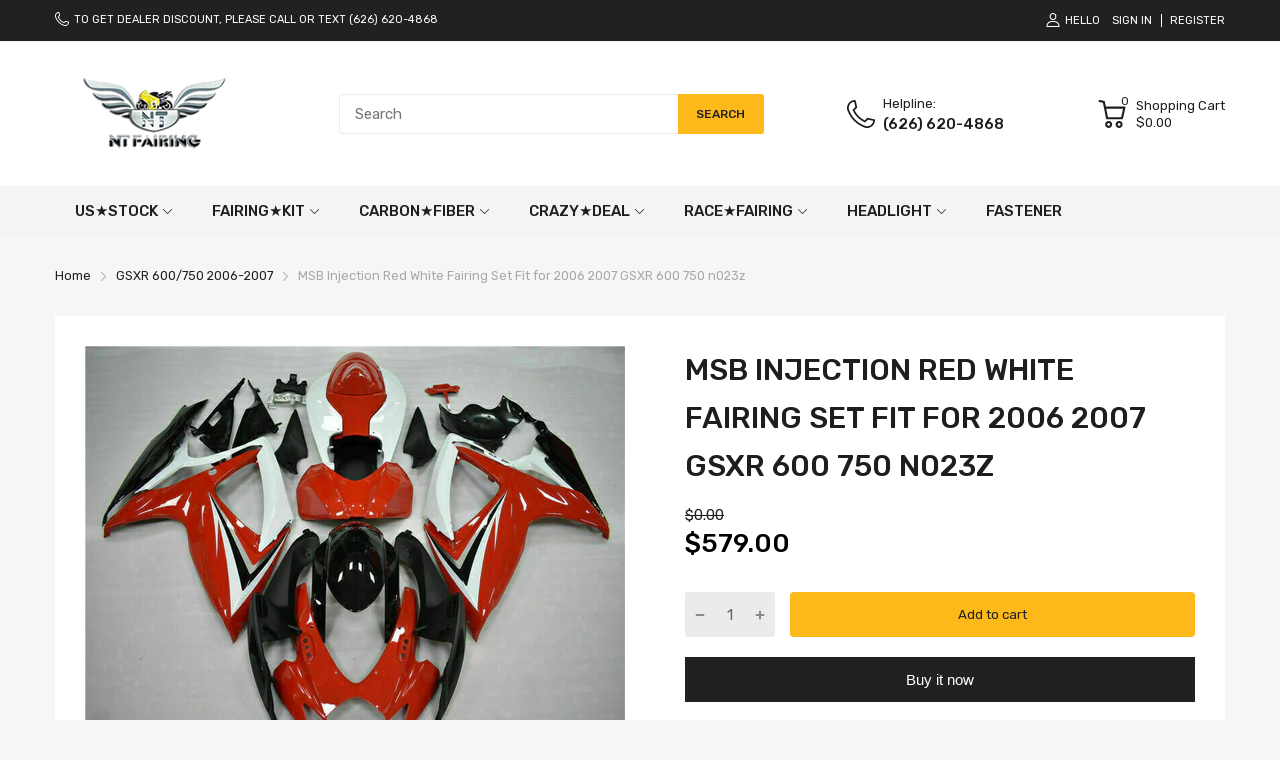

--- FILE ---
content_type: text/html; charset=utf-8
request_url: https://www.nt-fairing.com/products/msb-injection-red-white-fairing-set-fit-for-suzuki-2006-2007-gsxr-600-750-n023z
body_size: 51405
content:
<!doctype html>
<html lang="en">
<head>
<script type="text/javascript" src="https://edge.personalizer.io/storefront/2.0.0/js/shopify/storefront.min.js?key=bwtta-rr8dc0d7fxe8hnc5xl-g1bun&shop=ntfairings.myshopify.com"></script>
<script>
window.LimeSpot = window.LimeSpot === undefined ? {} : LimeSpot;
LimeSpot.PageInfo = { Type: "Product", Template: "product", ReferenceIdentifier: "4421558304845" };

LimeSpot.StoreInfo = { Theme: "NT FAIRING - 2025-12-17" };


LimeSpot.CartItems = [];
</script>





  <link rel="preconnect dns-prefetch" href="https://cdn.shopify.com">
  <link rel="preconnect dns-prefetch" href="https://www.nt-fairing.com">
  <link rel="preconnect dns-prefetch" href="https://fonts.googleapis.com" crossorigin>
  <link rel="shortcut icon" type="image/x-icon" href="//www.nt-fairing.com/cdn/shop/t/11/assets/favicon.png?v=1685183532162850071765941099">
  <link rel="canonical" href="https://www.nt-fairing.com/products/msb-injection-red-white-fairing-set-fit-for-suzuki-2006-2007-gsxr-600-750-n023z"><link href="//www.nt-fairing.com/cdn/shop/t/11/assets/main_style.min.css?v=88564063252192424441765941099" rel="preload" as="style">
<link href="//www.nt-fairing.com/cdn/shop/t/11/assets/header-content.min.css?v=2672746426095695271765941099" rel="preload" as="style">
<link href="//www.nt-fairing.com/cdn/shop/t/11/assets/footer-content.min.css?v=172569630744999223961765941099" rel="preload" as="style"><link href="//www.nt-fairing.com/cdn/shop/t/11/assets/product-page.min.css?v=52427977018806413761765941099" rel="preload" as="style"><meta charset="utf-8">
  <meta name="viewport" content="viewport-fit=cover, width=device-width,initial-scale=1, user-scalable=0"/>
  <meta name="google" content="notranslate">
  <meta name='HandheldFriendly' content='True'>
  <meta name='MobileOptimized' content='360'>
  <meta http-equiv="cleartype" content="on">
  <meta name="theme-color" content="#fdb819">
  <title>MSB Injection Red White Fairing Set Fit for 2006 2007 GSXR 600 750 n02 &ndash; NTFairings</title>

  
<meta name="description" content="Aftermarket Injection Plastic Fairing Kit For 2006 2007 GSXR 600 750 Strong and durable super ABS plastics injection molded. Custom painted as shown in the pictures. 3-5 layers of clear coats applied. (Please note the color of item may not 100% match with your original / OEM part. As we don&#39;t mix the paint according to">


<meta name="author" content="NTFairings">
<meta property="og:url" content="https://www.nt-fairing.com/products/msb-injection-red-white-fairing-set-fit-for-suzuki-2006-2007-gsxr-600-750-n023z">
<meta property="og:site_name" content="NTFairings">


  <meta property="og:type" content="product">
  <meta property="og:title" content="MSB Injection Red White Fairing Set Fit for  2006 2007 GSXR 600 750 n023z">
  
    <meta property="og:image" content="http://www.nt-fairing.com/cdn/shop/products/10_a281470c-371b-4f67-81f8-eb7e73dd2aa7_600x.jpg?v=1576658003">
    <meta property="og:image:secure_url" content="https://www.nt-fairing.com/cdn/shop/products/10_a281470c-371b-4f67-81f8-eb7e73dd2aa7_600x.jpg?v=1576658003">
    
  
    <meta property="og:image" content="http://www.nt-fairing.com/cdn/shop/products/10_ba173478-f8d2-4ed2-8227-8385b4d0b2c6_600x.jpg?v=1576658006">
    <meta property="og:image:secure_url" content="https://www.nt-fairing.com/cdn/shop/products/10_ba173478-f8d2-4ed2-8227-8385b4d0b2c6_600x.jpg?v=1576658006">
    
  
    <meta property="og:image" content="http://www.nt-fairing.com/cdn/shop/products/10_e85d7516-556f-4baa-ac3c-4c12d95619f5_600x.jpg?v=1576658007">
    <meta property="og:image:secure_url" content="https://www.nt-fairing.com/cdn/shop/products/10_e85d7516-556f-4baa-ac3c-4c12d95619f5_600x.jpg?v=1576658007">
    
  
  <meta property="og:price:amount" content="579.00">
  <meta property="og:price:currency" content="USD">


  <meta property="og:description" content="Aftermarket Injection Plastic Fairing Kit For 2006 2007 GSXR 600 750 Strong and durable super ABS plastics injection molded. Custom painted as shown in the pictures. 3-5 layers of clear coats applied. (Please note the color of item may not 100% match with your original / OEM part. As we don&#39;t mix the paint according to">




<meta name="twitter:card" content="summary">

  <meta name="twitter:title" content="MSB Injection Red White Fairing Set Fit for  2006 2007 GSXR 600 750 n023z">
  <meta name="twitter:description" content="
Aftermarket Injection Plastic Fairing Kit For  2006 2007 GSXR 600 750


Strong and durable super ABS plastics injection molded.


Custom painted as shown in the pictures. 3-5 layers of clear coats applied.


(Please note the color of item may not 100% match with your original / OEM part. As we don&#39;t mix the paint according to paint codes or color names)


Each piece is packed individually with poly foam, and each set of fairing is packed in 7-Layers extra strong carton.


Correct tabs and pre-drilled holes to ensure easy and quick installation; Only compatible with original motorcycle. We highly recommend professional installation.


Free Gifts included: Windscreen, Heat shield


If you want any other color scheme, we can paint fairings according to your pictures. We can also produce individual parts if you need.
">
  <meta name="twitter:image" content="https://www.nt-fairing.com/cdn/shop/products/10_a281470c-371b-4f67-81f8-eb7e73dd2aa7_240x.jpg?v=1576658003">
  <meta name="twitter:image:width" content="240">
  <meta name="twitter:image:height" content="240">


<!--===== Theme Font Family ===== --><script type="text/javascript">
		WebFontConfig = {
			google: {
				api: 'https://fonts.googleapis.com/css2',
				families: ["Rubik:wght@300;400;500;600;700;800;900&display=swap"] }
		};
	</script><script>
  /*
 * Copyright 2016 Small Batch, Inc.
 *
 * Licensed under the Apache License, Version 2.0 (the "License"); you may not
 * use this file except in compliance with the License. You may obtain a copy of
 * the License at
 *
 * http://www.apache.org/licenses/LICENSE-2.0
 *
 * Unless required by applicable law or agreed to in writing, software
 * distributed under the License is distributed on an "AS IS" BASIS, WITHOUT
 * WARRANTIES OR CONDITIONS OF ANY KIND, either express or implied. See the
 * License for the specific language governing permissions and limitations under
 * the License.
 */
/* Web Font Loader v1.6.26 - (c) Adobe Systems, Google. License: Apache 2.0 */(function(){function aa(a,b,c){return a.call.apply(a.bind,arguments)}function ba(a,b,c){if(!a)throw Error();if(2<arguments.length){var d=Array.prototype.slice.call(arguments,2);return function(){var c=Array.prototype.slice.call(arguments);Array.prototype.unshift.apply(c,d);return a.apply(b,c)}}return function(){return a.apply(b,arguments)}}function p(a,b,c){p=Function.prototype.bind&&-1!=Function.prototype.bind.toString().indexOf("native code")?aa:ba;return p.apply(null,arguments)}var q=Date.now||function(){return+new Date};function ca(a,b){this.a=a;this.m=b||a;this.c=this.m.document}var da=!!window.FontFace;function t(a,b,c,d){b=a.c.createElement(b);if(c)for(var e in c)c.hasOwnProperty(e)&&("style"==e?b.style.cssText=c[e]:b.setAttribute(e,c[e]));d&&b.appendChild(a.c.createTextNode(d));return b}function u(a,b,c){a=a.c.getElementsByTagName(b)[0];a||(a=document.documentElement);a.insertBefore(c,a.lastChild)}function v(a){a.parentNode&&a.parentNode.removeChild(a)}
function w(a,b,c){b=b||[];c=c||[];for(var d=a.className.split(/\s+/),e=0;e<b.length;e+=1){for(var f=!1,g=0;g<d.length;g+=1)if(b[e]===d[g]){f=!0;break}f||d.push(b[e])}b=[];for(e=0;e<d.length;e+=1){f=!1;for(g=0;g<c.length;g+=1)if(d[e]===c[g]){f=!0;break}f||b.push(d[e])}a.className=b.join(" ").replace(/\s+/g," ").replace(/^\s+|\s+$/,"")}function y(a,b){for(var c=a.className.split(/\s+/),d=0,e=c.length;d<e;d++)if(c[d]==b)return!0;return!1}
function z(a){if("string"===typeof a.f)return a.f;var b=a.m.location.protocol;"about:"==b&&(b=a.a.location.protocol);return"https:"==b?"https:":"http:"}function ea(a){return a.m.location.hostname||a.a.location.hostname}
function A(a,b,c){function d(){k&&e&&f&&(k(g),k=null)}b=t(a,"link",{rel:"stylesheet",href:b,media:"all"});var e=!1,f=!0,g=null,k=c||null;da?(b.onload=function(){e=!0;d()},b.onerror=function(){e=!0;g=Error("Stylesheet failed to load");d()}):setTimeout(function(){e=!0;d()},0);u(a,"head",b)}
function B(a,b,c,d){var e=a.c.getElementsByTagName("head")[0];if(e){var f=t(a,"script",{src:b}),g=!1;f.onload=f.onreadystatechange=function(){g||this.readyState&&"loaded"!=this.readyState&&"complete"!=this.readyState||(g=!0,c&&c(null),f.onload=f.onreadystatechange=null,"HEAD"==f.parentNode.tagName&&e.removeChild(f))};e.appendChild(f);setTimeout(function(){g||(g=!0,c&&c(Error("Script load timeout")))},d||5E3);return f}return null};function C(){this.a=0;this.c=null}function D(a){a.a++;return function(){a.a--;E(a)}}function F(a,b){a.c=b;E(a)}function E(a){0==a.a&&a.c&&(a.c(),a.c=null)};function G(a){this.a=a||"-"}G.prototype.c=function(a){for(var b=[],c=0;c<arguments.length;c++)b.push(arguments[c].replace(/[\W_]+/g,"").toLowerCase());return b.join(this.a)};function H(a,b){this.c=a;this.f=4;this.a="n";var c=(b||"n4").match(/^([nio])([1-9])$/i);c&&(this.a=c[1],this.f=parseInt(c[2],10))}function fa(a){return I(a)+" "+(a.f+"00")+" 300px "+J(a.c)}function J(a){var b=[];a=a.split(/,\s*/);for(var c=0;c<a.length;c++){var d=a[c].replace(/['"]/g,"");-1!=d.indexOf(" ")||/^\d/.test(d)?b.push("'"+d+"'"):b.push(d)}return b.join(",")}function K(a){return a.a+a.f}function I(a){var b="normal";"o"===a.a?b="oblique":"i"===a.a&&(b="italic");return b}
function ga(a){var b=4,c="n",d=null;a&&((d=a.match(/(normal|oblique|italic)/i))&&d[1]&&(c=d[1].substr(0,1).toLowerCase()),(d=a.match(/([1-9]00|normal|bold)/i))&&d[1]&&(/bold/i.test(d[1])?b=7:/[1-9]00/.test(d[1])&&(b=parseInt(d[1].substr(0,1),10))));return c+b};function ha(a,b){this.c=a;this.f=a.m.document.documentElement;this.h=b;this.a=new G("-");this.j=!1!==b.events;this.g=!1!==b.classes}function ia(a){a.g&&w(a.f,[a.a.c("wf","loading")]);L(a,"loading")}function M(a){if(a.g){var b=y(a.f,a.a.c("wf","active")),c=[],d=[a.a.c("wf","loading")];b||c.push(a.a.c("wf","inactive"));w(a.f,c,d)}L(a,"inactive")}function L(a,b,c){if(a.j&&a.h[b])if(c)a.h[b](c.c,K(c));else a.h[b]()};function ja(){this.c={}}function ka(a,b,c){var d=[],e;for(e in b)if(b.hasOwnProperty(e)){var f=a.c[e];f&&d.push(f(b[e],c))}return d};function N(a,b){this.c=a;this.f=b;this.a=t(this.c,"span",{"aria-hidden":"true"},this.f)}function O(a){u(a.c,"body",a.a)}function P(a){return"display:block;position:absolute;top:-9999px;left:-9999px;font-size:300px;width:auto;height:auto;line-height:normal;margin:0;padding:0;font-variant:normal;white-space:nowrap;font-family:"+J(a.c)+";"+("font-style:"+I(a)+";font-weight:"+(a.f+"00")+";")};function Q(a,b,c,d,e,f){this.g=a;this.j=b;this.a=d;this.c=c;this.f=e||3E3;this.h=f||void 0}Q.prototype.start=function(){var a=this.c.m.document,b=this,c=q(),d=new Promise(function(d,e){function k(){q()-c>=b.f?e():a.fonts.load(fa(b.a),b.h).then(function(a){1<=a.length?d():setTimeout(k,25)},function(){e()})}k()}),e=new Promise(function(a,d){setTimeout(d,b.f)});Promise.race([e,d]).then(function(){b.g(b.a)},function(){b.j(b.a)})};function R(a,b,c,d,e,f,g){this.v=a;this.B=b;this.c=c;this.a=d;this.s=g||"BESbswy";this.f={};this.w=e||3E3;this.u=f||null;this.o=this.j=this.h=this.g=null;this.g=new N(this.c,this.s);this.h=new N(this.c,this.s);this.j=new N(this.c,this.s);this.o=new N(this.c,this.s);a=new H(this.a.c+",serif",K(this.a));a=P(a);this.g.a.style.cssText=a;a=new H(this.a.c+",sans-serif",K(this.a));a=P(a);this.h.a.style.cssText=a;a=new H("serif",K(this.a));a=P(a);this.j.a.style.cssText=a;a=new H("sans-serif",K(this.a));a=
P(a);this.o.a.style.cssText=a;O(this.g);O(this.h);O(this.j);O(this.o)}var S={D:"serif",C:"sans-serif"},T=null;function U(){if(null===T){var a=/AppleWebKit\/([0-9]+)(?:\.([0-9]+))/.exec(window.navigator.userAgent);T=!!a&&(536>parseInt(a[1],10)||536===parseInt(a[1],10)&&11>=parseInt(a[2],10))}return T}R.prototype.start=function(){this.f.serif=this.j.a.offsetWidth;this.f["sans-serif"]=this.o.a.offsetWidth;this.A=q();la(this)};
function ma(a,b,c){for(var d in S)if(S.hasOwnProperty(d)&&b===a.f[S[d]]&&c===a.f[S[d]])return!0;return!1}function la(a){var b=a.g.a.offsetWidth,c=a.h.a.offsetWidth,d;(d=b===a.f.serif&&c===a.f["sans-serif"])||(d=U()&&ma(a,b,c));d?q()-a.A>=a.w?U()&&ma(a,b,c)&&(null===a.u||a.u.hasOwnProperty(a.a.c))?V(a,a.v):V(a,a.B):na(a):V(a,a.v)}function na(a){setTimeout(p(function(){la(this)},a),50)}function V(a,b){setTimeout(p(function(){v(this.g.a);v(this.h.a);v(this.j.a);v(this.o.a);b(this.a)},a),0)};function W(a,b,c){this.c=a;this.a=b;this.f=0;this.o=this.j=!1;this.s=c}var X=null;W.prototype.g=function(a){var b=this.a;b.g&&w(b.f,[b.a.c("wf",a.c,K(a).toString(),"active")],[b.a.c("wf",a.c,K(a).toString(),"loading"),b.a.c("wf",a.c,K(a).toString(),"inactive")]);L(b,"fontactive",a);this.o=!0;oa(this)};
W.prototype.h=function(a){var b=this.a;if(b.g){var c=y(b.f,b.a.c("wf",a.c,K(a).toString(),"active")),d=[],e=[b.a.c("wf",a.c,K(a).toString(),"loading")];c||d.push(b.a.c("wf",a.c,K(a).toString(),"inactive"));w(b.f,d,e)}L(b,"fontinactive",a);oa(this)};function oa(a){0==--a.f&&a.j&&(a.o?(a=a.a,a.g&&w(a.f,[a.a.c("wf","active")],[a.a.c("wf","loading"),a.a.c("wf","inactive")]),L(a,"active")):M(a.a))};function pa(a){this.j=a;this.a=new ja;this.h=0;this.f=this.g=!0}pa.prototype.load=function(a){this.c=new ca(this.j,a.context||this.j);this.g=!1!==a.events;this.f=!1!==a.classes;qa(this,new ha(this.c,a),a)};
function ra(a,b,c,d,e){var f=0==--a.h;(a.f||a.g)&&setTimeout(function(){var a=e||null,k=d||null||{};if(0===c.length&&f)M(b.a);else{b.f+=c.length;f&&(b.j=f);var h,m=[];for(h=0;h<c.length;h++){var l=c[h],n=k[l.c],r=b.a,x=l;r.g&&w(r.f,[r.a.c("wf",x.c,K(x).toString(),"loading")]);L(r,"fontloading",x);r=null;null===X&&(X=window.FontFace?(x=/Gecko.*Firefox\/(\d+)/.exec(window.navigator.userAgent))?42<parseInt(x[1],10):!0:!1);X?r=new Q(p(b.g,b),p(b.h,b),b.c,l,b.s,n):r=new R(p(b.g,b),p(b.h,b),b.c,l,b.s,a,
n);m.push(r)}for(h=0;h<m.length;h++)m[h].start()}},0)}function qa(a,b,c){var d=[],e=c.timeout;ia(b);var d=ka(a.a,c,a.c),f=new W(a.c,b,e);a.h=d.length;b=0;for(c=d.length;b<c;b++)d[b].load(function(b,d,c){ra(a,f,b,d,c)})};function sa(a,b){this.c=a;this.a=b}function ta(a,b,c){var d=z(a.c);a=(a.a.api||"fast.fonts.net/jsapi").replace(/^.*http(s?):(\/\/)?/,"");return d+"//"+a+"/"+b+".js"+(c?"?v="+c:"")}
sa.prototype.load=function(a){function b(){if(f["__mti_fntLst"+d]){var c=f["__mti_fntLst"+d](),e=[],h;if(c)for(var m=0;m<c.length;m++){var l=c[m].fontfamily;void 0!=c[m].fontStyle&&void 0!=c[m].fontWeight?(h=c[m].fontStyle+c[m].fontWeight,e.push(new H(l,h))):e.push(new H(l))}a(e)}else setTimeout(function(){b()},50)}var c=this,d=c.a.projectId,e=c.a.version;if(d){var f=c.c.m;B(this.c,ta(c,d,e),function(e){e?a([]):(f["__MonotypeConfiguration__"+d]=function(){return c.a},b())}).id="__MonotypeAPIScript__"+
d}else a([])};function ua(a,b){this.c=a;this.a=b}ua.prototype.load=function(a){var b,c,d=this.a.urls||[],e=this.a.families||[],f=this.a.testStrings||{},g=new C;b=0;for(c=d.length;b<c;b++)A(this.c,d[b],D(g));var k=[];b=0;for(c=e.length;b<c;b++)if(d=e[b].split(":"),d[1])for(var h=d[1].split(","),m=0;m<h.length;m+=1)k.push(new H(d[0],h[m]));else k.push(new H(d[0]));F(g,function(){a(k,f)})};function va(a,b,c){a?this.c=a:this.c=b+wa;this.a=[];this.f=[];this.g=c||""}var wa="//fonts.googleapis.com/css";function xa(a,b){for(var c=b.length,d=0;d<c;d++){var e=b[d].split(":");3==e.length&&a.f.push(e.pop());var f="";2==e.length&&""!=e[1]&&(f=":");a.a.push(e.join(f))}}
function ya(a){if(0==a.a.length)throw Error("No fonts to load!");if(-1!=a.c.indexOf("kit="))return a.c;for(var b=a.a.length,c=[],d=0;d<b;d++)c.push(a.a[d].replace(/ /g,"+"));b=a.c+"?family="+c.join("%7C");0<a.f.length&&(b+="&subset="+a.f.join(","));0<a.g.length&&(b+="&text="+encodeURIComponent(a.g));return b};function za(a){this.f=a;this.a=[];this.c={}}
var Aa={latin:"BESbswy","latin-ext":"\u00e7\u00f6\u00fc\u011f\u015f",cyrillic:"\u0439\u044f\u0416",greek:"\u03b1\u03b2\u03a3",khmer:"\u1780\u1781\u1782",Hanuman:"\u1780\u1781\u1782"},Ba={thin:"1",extralight:"2","extra-light":"2",ultralight:"2","ultra-light":"2",light:"3",regular:"4",book:"4",medium:"5","semi-bold":"6",semibold:"6","demi-bold":"6",demibold:"6",bold:"7","extra-bold":"8",extrabold:"8","ultra-bold":"8",ultrabold:"8",black:"9",heavy:"9",l:"3",r:"4",b:"7"},Ca={i:"i",italic:"i",n:"n",normal:"n"},
Da=/^(thin|(?:(?:extra|ultra)-?)?light|regular|book|medium|(?:(?:semi|demi|extra|ultra)-?)?bold|black|heavy|l|r|b|[1-9]00)?(n|i|normal|italic)?$/;
function Ea(a){for(var b=a.f.length,c=0;c<b;c++){var d=a.f[c].split(":"),e=d[0].replace(/\+/g," "),f=["n4"];if(2<=d.length){var g;var k=d[1];g=[];if(k)for(var k=k.split(","),h=k.length,m=0;m<h;m++){var l;l=k[m];if(l.match(/^[\w-]+$/)){var n=Da.exec(l.toLowerCase());if(null==n)l="";else{l=n[2];l=null==l||""==l?"n":Ca[l];n=n[1];if(null==n||""==n)n="4";else var r=Ba[n],n=r?r:isNaN(n)?"4":n.substr(0,1);l=[l,n].join("")}}else l="";l&&g.push(l)}0<g.length&&(f=g);3==d.length&&(d=d[2],g=[],d=d?d.split(","):
g,0<d.length&&(d=Aa[d[0]])&&(a.c[e]=d))}a.c[e]||(d=Aa[e])&&(a.c[e]=d);for(d=0;d<f.length;d+=1)a.a.push(new H(e,f[d]))}};function Fa(a,b){this.c=a;this.a=b}var Ga={Arimo:!0,Cousine:!0,Tinos:!0};Fa.prototype.load=function(a){var b=new C,c=this.c,d=new va(this.a.api,z(c),this.a.text),e=this.a.families;xa(d,e);var f=new za(e);Ea(f);A(c,ya(d),D(b));F(b,function(){a(f.a,f.c,Ga)})};function Ha(a,b){this.c=a;this.a=b}Ha.prototype.load=function(a){var b=this.a.id,c=this.c.m;b?B(this.c,(this.a.api||"https://use.typekit.net")+"/"+b+".js",function(b){if(b)a([]);else if(c.Typekit&&c.Typekit.config&&c.Typekit.config.fn){b=c.Typekit.config.fn;for(var e=[],f=0;f<b.length;f+=2)for(var g=b[f],k=b[f+1],h=0;h<k.length;h++)e.push(new H(g,k[h]));try{c.Typekit.load({events:!1,classes:!1,async:!0})}catch(m){}a(e)}},2E3):a([])};function Ia(a,b){this.c=a;this.f=b;this.a=[]}Ia.prototype.load=function(a){var b=this.f.id,c=this.c.m,d=this;b?(c.__webfontfontdeckmodule__||(c.__webfontfontdeckmodule__={}),c.__webfontfontdeckmodule__[b]=function(b,c){for(var g=0,k=c.fonts.length;g<k;++g){var h=c.fonts[g];d.a.push(new H(h.name,ga("font-weight:"+h.weight+";font-style:"+h.style)))}a(d.a)},B(this.c,z(this.c)+(this.f.api||"//f.fontdeck.com/s/css/js/")+ea(this.c)+"/"+b+".js",function(b){b&&a([])})):a([])};var Y=new pa(window);Y.a.c.custom=function(a,b){return new ua(b,a)};Y.a.c.fontdeck=function(a,b){return new Ia(b,a)};Y.a.c.monotype=function(a,b){return new sa(b,a)};Y.a.c.typekit=function(a,b){return new Ha(b,a)};Y.a.c.google=function(a,b){return new Fa(b,a)};var Z={load:p(Y.load,Y)};"function"===typeof define&&define.amd?define(function(){return Z}):"undefined"!==typeof module&&module.exports?module.exports=Z:(window.WebFont=Z,window.WebFontConfig&&Y.load(window.WebFontConfig));}());
</script>
<style>:root {
    --rtl-layout: false;
    --body-font-family: Rubik,sans-serif, open-sans-serif;
    --font-heading: Rubik,sans-serif, open-sans-serif;

    --heading-size-h1: 36px;
    --heading-size-h2: 30px;
    --heading-size-h3: 25px;
    --heading-size-h4: 18px;
    --heading-size-h5: 16px;
    --heading-size-h6: 14px;
    --heading-1-weight: 500;
    --heading-2-weight: 400;
    --heading-3-weight: 400;
    --heading-4-weight: 400;
    --heading-5-weight: 400;
    --heading-6-weight: 400;

    --header-bg-desk: ;
    --header-text-color-desk: ;
    --bg-cart-number: ;
    --icon-number-color: ;
    --header-bg-mobile: ;
    --header-text-color-mobile: ;

    --body-font-size: 15px;
    --body-font-weight: 400;
    --main-color: #fdb819;
    --main-text-color: #ffffff;
    --main-color-rgba: 253, 184, 25;
    --body-border-color: #ebebeb;
    --text-miscellaneous: #FFFFFF;
    --miscellaneous-color: #ffffff;
    --body-bg-color: #f6f6f6;
    --body-color: #1e1e1e;
    --body-second-color: #a9a9a9;
    --body-link: #000000;
    --border-radius-default: 42px;

    --sale-lb-cl: #ffffff;
    --sale-lb-bgcl: #ff9923;
    --hot-lb-cl: #ffffff;
    --hot-lb-bgcl: #f00000;
    --new-lb-cl: #ffffff;
    --new-lb-bgcl: #12a05c;

    --section-heading-cl: #1e1e1e;
    --section-heading-fw: 300;
    --section-heading-align: center;
    --section-subheading-cl: #a9a9a9;
    --section-subheading-fw: 400;

    --btn1-fw: 400;
    --btn1-cl: #212121;
    --btn1-bg-cl: #fdb819;
    --btn1-hover-cl: #ffffff;
    --btn1-hover-bg-cl: #ff9923;
    --btn1-border-width: 1;
    --btn1-border-cl: #fdb819;
    --btn1-hover-border-cl: #ff9923;

    --btn2-fw: 400;
    --btn2-cl: #ffffff;
    --btn2-bg-cl: #212121;
    --btn2-hover-cl: #ffffff;
    --btn2-hover-bg-cl: #ffa800;
    --btn2-border-width: 1;
    --btn2-border-cl: #212121;
    --btn2-hover-border-cl: #ffa800;

    --btn3-fw: 500;
    --btn3-cl: #ffffff;
    --btn3-bg-cl: #12a05c;
    --btn3-hover-cl: #ffffff;
    --btn3-hover-bg-cl: #12a05c;
    --btn3-border-width: 1;
    --btn3-border-cl: #12a05c;
    --btn3-hover-border-cl: #12a05c;

    --price-color: #000000;
    --price-compare-color: #a9a9a9;
    --price-sale-color: #ff9923;
    --rating-star-color: #ff9923;
    --rating-star-empty-color: #a9a9a9;

    --footer-bg: ;
    --footer-text-cl: ;

    --color-second: #626262;

    --product-item-name: 17px;
    --product-item-price: 20px;

    --body-14: 14px;

    --breadcrumb-color-1: #212121;
    --breadcrumb-color-2: #a9a9a9;

    --bg-white: #ffffff;
    --gutter-xlg: 40px;
    --gutter-lg: 30px;
    --gutter-md: 25px;
    --gutter-sm: 20px;
    --gutter-xs: 15px;
    --gutter-xxs: 10px;
  }
</style>



<link href="//www.nt-fairing.com/cdn/shop/t/11/assets/main_style.min.css?v=88564063252192424441765941099" rel="stylesheet" as="style">
<link href="//www.nt-fairing.com/cdn/shop/t/11/assets/header-content.min.css?v=2672746426095695271765941099" rel="stylesheet" as="style">
<link href="//www.nt-fairing.com/cdn/shop/t/11/assets/footer-content.min.css?v=172569630744999223961765941099" rel="stylesheet" as="style"><link href="//www.nt-fairing.com/cdn/shop/t/11/assets/product-page.min.css?v=52427977018806413761765941099" rel="stylesheet" as="style"><style data-shopify>.sb-left-column .widget-menu .menu-item .dropdown-menu{transition: height 0.2s;}
  .slider-container:not(.slider-initialized) {
    overflow: hidden;
    white-space: nowrap;
  }
  .slider-container:not(.slider-initialized) .slider-item {
    display: inline-block;
    vertical-align: top;
    white-space: normal;
  }
  .slider-item:not(.no-lazy).lazyload {
    display: none !important;
  }
  .slider-item:not(.no-lazy).lazyloaded {
    display: inline-block !important;
  }
  .slider-item:not(.no-lazy) .lazyload {
    display: none !important;
  }
  .slider-item:not(.no-lazy) .lazyloaded {
    display: inline-block !important;
  }
  .slider-item:not(.no-lazy).tns-slide-active .lazyload {
    display: inline-block !important;
  }
  .slider-item:not(.no-lazy).tns-slide-active {
    display: inline-block !important;
  }
  .visibility-hidden {
    visibility: hidden;
  }
  .position-relative {position: relative !important;}
  .position-absolute {position: absolute !important;}
  .cursor-pointer{cursor: pointer}
  .p-0{ padding: 0!important;}

  .share-links.social-sharing svg{
    width: 24px;
  }.product-status .in-stock,.product-status .out-stock{display: none;}
    .product-status[data-status='1'] .in-stock{display: block;}
    .product-status[data-status='0'] .out-stock{display: block;}.section_title-wrapper {margin:0 0 30px 0;}.section_title-text-1 {font-size:26px;line-height:60px;}@media screen and (max-width: 991px){ .section_title-text-1 {font-size:24px;} }@media screen and (max-width: 767px){ .section_title-text-1 {font-size:20px;line-height:25px;}}.section_title-text-2 {font-size:24px;line-height:35px;}.custom-color[data-custom-color="white"],.custom-color[data-custom-color="white"] a{
          color: #fff;
        }.custom-color[data-custom-color="black"],.custom-color[data-custom-color="black"] a{
          color: #000;
        }.custom-color[data-custom-color="red"],.custom-color[data-custom-color="red"] a{
          color: #FF0000;
        }.custom-color[data-custom-color="yellow"],.custom-color[data-custom-color="yellow"] a{
          color: #ffff00;
        }.custom-color[data-custom-color="pink"],.custom-color[data-custom-color="pink"] a{
          color: #FFC0CB;
        }.custom-color[data-custom-color="purple"],.custom-color[data-custom-color="purple"] a{
          color: #800080;
        }.custom-color[data-custom-color="green"],.custom-color[data-custom-color="green"] a{
          color: #00ff00;
        }.custom-color[data-custom-color="blue"],.custom-color[data-custom-color="blue"] a{
          color: #0000FF;
        }.custom-color[data-custom-color="gold"],.custom-color[data-custom-color="gold"] a{
          color: #FFD700;
        }.custom-color[data-custom-color="grey"],.custom-color[data-custom-color="grey"] a{
          color: #808080;
        }.custom-color[data-custom-color="orange"],.custom-color[data-custom-color="orange"] a{
          color: #FFA500;
        }.mega-menu-item .product-card_action{
    display: none;
  }

  </style>

<script type="application/javascript">
  EventTarget.prototype.addEvent = EventTarget.prototype.addEventListener;
  EventTarget.prototype.removeEvent = EventTarget.prototype.removeEventListener;
  window.lazySizesConfig = window.lazySizesConfig || {};
  lazySizesConfig.loadMode = 1;
  lazySizesConfig.loadHidden = false;

  [
    "//www.nt-fairing.com/cdn/shop/t/11/assets/lazysizes.min.js?v=25304090940066857651765941099",
    "//www.nt-fairing.com/cdn/shop/t/11/assets/tiny-slider.min.js?v=83794718933834253901765941099",
    "//www.nt-fairing.com/cdn/shop/t/11/assets/common.min.js?v=63273798262675109401765941099","//www.nt-fairing.com/cdn/shop/t/11/assets/photoswipe.min.js?v=42722518446150578531765941099","//www.nt-fairing.com/cdn/shop/t/11/assets/product-page.min.js?v=98226324634472247311765941099",].forEach(url => {
    let link = document.createElement('link');
    link.href = url;
    link.rel = "preload";
    link.as = "script";
    document.head.prepend(link);
  })
</script>  <script>window.BOOMR = {version:1}</script>

<script type="application/javascript">
  window.theme = Object.assign( window.theme || {}, {product: {"id":4421558304845,"title":"MSB Injection Red White Fairing Set Fit for  2006 2007 GSXR 600 750 n023z","handle":"msb-injection-red-white-fairing-set-fit-for-suzuki-2006-2007-gsxr-600-750-n023z","description":"\u003cul\u003e\n\u003cli\u003eAftermarket Injection Plastic Fairing Kit For  2006 2007 GSXR 600 750\u003c\/li\u003e\n\u003c\/ul\u003e\n\u003cul\u003e\n\u003cli\u003eStrong and durable super ABS plastics injection molded.\u003c\/li\u003e\n\u003c\/ul\u003e\n\u003cul\u003e\n\u003cli\u003eCustom painted as shown in the pictures. 3-5 layers of clear coats applied.\u003c\/li\u003e\n\u003c\/ul\u003e\n\u003cul\u003e\n\u003cli\u003e(Please note the color of item may not 100% match with your original \/ OEM part. As we don't mix the paint according to paint codes or color names)\u003c\/li\u003e\n\u003c\/ul\u003e\n\u003cul\u003e\n\u003cli\u003eEach piece is packed individually with poly foam, and each set of fairing is packed in 7-Layers extra strong carton.\u003c\/li\u003e\n\u003c\/ul\u003e\n\u003cul\u003e\n\u003cli\u003eCorrect tabs and pre-drilled holes to ensure easy and quick installation; Only compatible with original motorcycle. We highly recommend professional installation.\u003c\/li\u003e\n\u003c\/ul\u003e\n\u003cul\u003e\n\u003cli\u003eFree Gifts included: Windscreen, Heat shield\u003c\/li\u003e\n\u003c\/ul\u003e\n\u003cul\u003e\n\u003cli\u003eIf you want any other color scheme, we can paint fairings according to your pictures. We can also produce individual parts if you need.\u003c\/li\u003e\n\u003c\/ul\u003e","published_at":"2021-04-22T02:27:08-07:00","created_at":"2019-12-18T00:33:21-08:00","vendor":"NTFairings","type":"","tags":["2006","2007","GSXR 600\/750","Plastic"],"price":57900,"price_min":57900,"price_max":57900,"available":true,"price_varies":false,"compare_at_price":0,"compare_at_price_min":0,"compare_at_price_max":0,"compare_at_price_varies":false,"variants":[{"id":31648239124557,"title":"Default Title","option1":"Default Title","option2":null,"option3":null,"sku":"MSB-SZKK6-023-WTH","requires_shipping":true,"taxable":false,"featured_image":null,"available":true,"name":"MSB Injection Red White Fairing Set Fit for  2006 2007 GSXR 600 750 n023z","public_title":null,"options":["Default Title"],"price":57900,"weight":10000,"compare_at_price":0,"inventory_management":"shopify","barcode":null,"requires_selling_plan":false,"selling_plan_allocations":[]}],"images":["\/\/www.nt-fairing.com\/cdn\/shop\/products\/10_a281470c-371b-4f67-81f8-eb7e73dd2aa7.jpg?v=1576658003","\/\/www.nt-fairing.com\/cdn\/shop\/products\/10_ba173478-f8d2-4ed2-8227-8385b4d0b2c6.jpg?v=1576658006","\/\/www.nt-fairing.com\/cdn\/shop\/products\/10_e85d7516-556f-4baa-ac3c-4c12d95619f5.jpg?v=1576658007","\/\/www.nt-fairing.com\/cdn\/shop\/products\/10_7444864d-55c8-4389-a66b-9b5988629931.jpg?v=1576658009","\/\/www.nt-fairing.com\/cdn\/shop\/products\/10_29fb2f94-9fa1-4c8f-882c-c055a8db897e.jpg?v=1576658011","\/\/www.nt-fairing.com\/cdn\/shop\/products\/10_72ea72f2-00ac-4d37-b747-d1cf548509fe.jpg?v=1576658014","\/\/www.nt-fairing.com\/cdn\/shop\/products\/10_92a22a7d-6838-4759-adf6-215f193a1c75.jpg?v=1576658017","\/\/www.nt-fairing.com\/cdn\/shop\/products\/10_83fde5cb-3ee1-4fa3-ba07-083c10df56dc.jpg?v=1576658019","\/\/www.nt-fairing.com\/cdn\/shop\/products\/10_5c462641-1ec6-4cff-840f-486dd220c56f.jpg?v=1576658022","\/\/www.nt-fairing.com\/cdn\/shop\/products\/10_4ec05fa4-f911-4c4e-be5e-7388e58a7340.jpg?v=1576658024","\/\/www.nt-fairing.com\/cdn\/shop\/products\/poweredbypushauction_d8c4f3ce-73ba-45c5-995d-cf80504f56a7.png?v=1576658033"],"featured_image":"\/\/www.nt-fairing.com\/cdn\/shop\/products\/10_a281470c-371b-4f67-81f8-eb7e73dd2aa7.jpg?v=1576658003","options":["Title"],"media":[{"alt":null,"id":6026227351629,"position":1,"preview_image":{"aspect_ratio":1.333,"height":600,"width":800,"src":"\/\/www.nt-fairing.com\/cdn\/shop\/products\/10_a281470c-371b-4f67-81f8-eb7e73dd2aa7.jpg?v=1576658003"},"aspect_ratio":1.333,"height":600,"media_type":"image","src":"\/\/www.nt-fairing.com\/cdn\/shop\/products\/10_a281470c-371b-4f67-81f8-eb7e73dd2aa7.jpg?v=1576658003","width":800},{"alt":null,"id":6026227875917,"position":2,"preview_image":{"aspect_ratio":1.333,"height":600,"width":800,"src":"\/\/www.nt-fairing.com\/cdn\/shop\/products\/10_ba173478-f8d2-4ed2-8227-8385b4d0b2c6.jpg?v=1576658006"},"aspect_ratio":1.333,"height":600,"media_type":"image","src":"\/\/www.nt-fairing.com\/cdn\/shop\/products\/10_ba173478-f8d2-4ed2-8227-8385b4d0b2c6.jpg?v=1576658006","width":800},{"alt":null,"id":6026228367437,"position":3,"preview_image":{"aspect_ratio":1.333,"height":600,"width":800,"src":"\/\/www.nt-fairing.com\/cdn\/shop\/products\/10_e85d7516-556f-4baa-ac3c-4c12d95619f5.jpg?v=1576658007"},"aspect_ratio":1.333,"height":600,"media_type":"image","src":"\/\/www.nt-fairing.com\/cdn\/shop\/products\/10_e85d7516-556f-4baa-ac3c-4c12d95619f5.jpg?v=1576658007","width":800},{"alt":null,"id":6026228990029,"position":4,"preview_image":{"aspect_ratio":1.333,"height":600,"width":800,"src":"\/\/www.nt-fairing.com\/cdn\/shop\/products\/10_7444864d-55c8-4389-a66b-9b5988629931.jpg?v=1576658009"},"aspect_ratio":1.333,"height":600,"media_type":"image","src":"\/\/www.nt-fairing.com\/cdn\/shop\/products\/10_7444864d-55c8-4389-a66b-9b5988629931.jpg?v=1576658009","width":800},{"alt":null,"id":6026229448781,"position":5,"preview_image":{"aspect_ratio":1.333,"height":600,"width":800,"src":"\/\/www.nt-fairing.com\/cdn\/shop\/products\/10_29fb2f94-9fa1-4c8f-882c-c055a8db897e.jpg?v=1576658011"},"aspect_ratio":1.333,"height":600,"media_type":"image","src":"\/\/www.nt-fairing.com\/cdn\/shop\/products\/10_29fb2f94-9fa1-4c8f-882c-c055a8db897e.jpg?v=1576658011","width":800},{"alt":null,"id":6026230202445,"position":6,"preview_image":{"aspect_ratio":1.333,"height":600,"width":800,"src":"\/\/www.nt-fairing.com\/cdn\/shop\/products\/10_72ea72f2-00ac-4d37-b747-d1cf548509fe.jpg?v=1576658014"},"aspect_ratio":1.333,"height":600,"media_type":"image","src":"\/\/www.nt-fairing.com\/cdn\/shop\/products\/10_72ea72f2-00ac-4d37-b747-d1cf548509fe.jpg?v=1576658014","width":800},{"alt":null,"id":6026230300749,"position":7,"preview_image":{"aspect_ratio":1.333,"height":600,"width":800,"src":"\/\/www.nt-fairing.com\/cdn\/shop\/products\/10_92a22a7d-6838-4759-adf6-215f193a1c75.jpg?v=1576658017"},"aspect_ratio":1.333,"height":600,"media_type":"image","src":"\/\/www.nt-fairing.com\/cdn\/shop\/products\/10_92a22a7d-6838-4759-adf6-215f193a1c75.jpg?v=1576658017","width":800},{"alt":null,"id":6026230661197,"position":8,"preview_image":{"aspect_ratio":1.333,"height":600,"width":800,"src":"\/\/www.nt-fairing.com\/cdn\/shop\/products\/10_83fde5cb-3ee1-4fa3-ba07-083c10df56dc.jpg?v=1576658019"},"aspect_ratio":1.333,"height":600,"media_type":"image","src":"\/\/www.nt-fairing.com\/cdn\/shop\/products\/10_83fde5cb-3ee1-4fa3-ba07-083c10df56dc.jpg?v=1576658019","width":800},{"alt":null,"id":6026230956109,"position":9,"preview_image":{"aspect_ratio":1.333,"height":600,"width":800,"src":"\/\/www.nt-fairing.com\/cdn\/shop\/products\/10_5c462641-1ec6-4cff-840f-486dd220c56f.jpg?v=1576658022"},"aspect_ratio":1.333,"height":600,"media_type":"image","src":"\/\/www.nt-fairing.com\/cdn\/shop\/products\/10_5c462641-1ec6-4cff-840f-486dd220c56f.jpg?v=1576658022","width":800},{"alt":null,"id":6026231185485,"position":10,"preview_image":{"aspect_ratio":1.333,"height":600,"width":800,"src":"\/\/www.nt-fairing.com\/cdn\/shop\/products\/10_4ec05fa4-f911-4c4e-be5e-7388e58a7340.jpg?v=1576658024"},"aspect_ratio":1.333,"height":600,"media_type":"image","src":"\/\/www.nt-fairing.com\/cdn\/shop\/products\/10_4ec05fa4-f911-4c4e-be5e-7388e58a7340.jpg?v=1576658024","width":800},{"alt":null,"id":6026232758349,"position":11,"preview_image":{"aspect_ratio":2.667,"height":33,"width":88,"src":"\/\/www.nt-fairing.com\/cdn\/shop\/products\/poweredbypushauction_d8c4f3ce-73ba-45c5-995d-cf80504f56a7.png?v=1576658033"},"aspect_ratio":2.667,"height":33,"media_type":"image","src":"\/\/www.nt-fairing.com\/cdn\/shop\/products\/poweredbypushauction_d8c4f3ce-73ba-45c5-995d-cf80504f56a7.png?v=1576658033","width":88}],"requires_selling_plan":false,"selling_plan_groups":[],"content":"\u003cul\u003e\n\u003cli\u003eAftermarket Injection Plastic Fairing Kit For  2006 2007 GSXR 600 750\u003c\/li\u003e\n\u003c\/ul\u003e\n\u003cul\u003e\n\u003cli\u003eStrong and durable super ABS plastics injection molded.\u003c\/li\u003e\n\u003c\/ul\u003e\n\u003cul\u003e\n\u003cli\u003eCustom painted as shown in the pictures. 3-5 layers of clear coats applied.\u003c\/li\u003e\n\u003c\/ul\u003e\n\u003cul\u003e\n\u003cli\u003e(Please note the color of item may not 100% match with your original \/ OEM part. As we don't mix the paint according to paint codes or color names)\u003c\/li\u003e\n\u003c\/ul\u003e\n\u003cul\u003e\n\u003cli\u003eEach piece is packed individually with poly foam, and each set of fairing is packed in 7-Layers extra strong carton.\u003c\/li\u003e\n\u003c\/ul\u003e\n\u003cul\u003e\n\u003cli\u003eCorrect tabs and pre-drilled holes to ensure easy and quick installation; Only compatible with original motorcycle. We highly recommend professional installation.\u003c\/li\u003e\n\u003c\/ul\u003e\n\u003cul\u003e\n\u003cli\u003eFree Gifts included: Windscreen, Heat shield\u003c\/li\u003e\n\u003c\/ul\u003e\n\u003cul\u003e\n\u003cli\u003eIf you want any other color scheme, we can paint fairings according to your pictures. We can also produce individual parts if you need.\u003c\/li\u003e\n\u003c\/ul\u003e"},routes: {
      rootUrl: "/",
      searchUrl: "/search",
      collectionAllUrl: "/collections/all",
      collectionsUrl: "/collections",
      cartAdd: "/cart/add.js",
      cartGet: "/cart.js",
      cartChange: "/cart/change.js",
      cartUpdate: "/cart/update.js",
      cartClear: "/cart/clear.js"
    },
    settings: {
      currencies:{
        enable: true
      },
      language: {
        enable: true
      },
      shop: {
        reviewApp: "shopify"
      },
      header: {
        sticky: true,
        style: 1,
        enableMainMegaMenu: true,
      },
      cart: {
        type: "drawer",
      },
      search: {
        useApp: "glogo",
        disable: false,
        limit: 10,
        type: "product,page,article,collection",
        urlParams: "&resources[type]=product,page,article,collection&resources[limit]=10&resources[options][unavailable_products]=show&resources[options][fields]=title,author,body,product_type,tag,variants.sku,variants.title,vendor"
      },
      collection: {
        scrollTopWhenFilter: true
      }
    },
    template: "product",
    strings: {
      klaviyoSuccess: "We just sent you an email to confirm your subscription. To finish signing up, please click the confirmation link in the email.",
      soldOut: "Sold out",
      item: "Item",
      items: "Items",
      tags: "Tagged &quot;{{tags}}&quot;",
      page: "Page {{page}}",
      shopName: "NTFairings",
      cartNumber: "There are {{count}} item in your cart.",
      cartNumbers: "There are {{count}} items in your cart.",
      cart: {
        drawer: {
          quantity: "Qty"
        },
        lineItemMax: "You can&#39;t add more this item to the cart.",
      },
      shipping: {
        oneResult: "There is one shipping rate available for {{address}}",
        manyResults: "There are {{results_total}} shipping rates available for {{address}}, starting at {{rate_first}}.",
        notResult: "We do not ship to this destination.",
        resultItem: "{{name}} at {{price}}",
        missingCountry: "Please select a country",
        missingZip: "Please enter Zip/Postal Code",
      },
      message: {
        newsletterSuccess: "Thank you for subscribing!"
      }
    },
    currency: {
      type: "shopify",
      current: "USD",
      pattern: "money_format",
      symbol: "$",
      format: "\u003cspan class=\"money conversion-bear-money\"\u003e${{amount}}\u003c\/span\u003e",
    },
    search: {
      "config" : {
        "resources[type]": "product,page,article,collection",
        "resources[limit]": "10",
        "resources[options][unavailable_products]": "show"
      },
      strings : {
        product: "Product",
        article: "Translation missing: en.general.search.article",
        collection: "Translation missing: en.general.search.collection",
        page: "Translation missing: en.general.search.page",
      }
    },
    assets: {
      cartNotify: "//www.nt-fairing.com/cdn/shop/t/11/assets/cart-notify.min.js?v=117173670993032854741765941099",
      search: "//www.nt-fairing.com/cdn/shop/t/11/assets/search.min.js?v=92666862508071919721765941099",
      collectionFilter: "//www.nt-fairing.com/cdn/shop/t/11/assets/filter.min.js?v=147544435040688016021765942042",
      currenciesUrl: "//www.nt-fairing.com/cdn/shop/t/11/assets/currencies.min.js?v=60223240567724181451765941099",
      currenciesRateUrl: "https://www.nt-fairing.com/services/javascripts/currencies.js",
      defaultImage: "//www.nt-fairing.com/cdn/shop/t/11/assets/default-image.jpg?v=43200675857319925701765941099",
    }
  });

  (() => {
    let arr = [
      "//www.nt-fairing.com/cdn/shop/t/11/assets/lazysizes.min.js?v=25304090940066857651765941099",
      "//www.nt-fairing.com/cdn/shop/t/11/assets/tiny-slider.min.js?v=83794718933834253901765941099",
      "//www.nt-fairing.com/cdn/shop/t/11/assets/common.min.js?v=63273798262675109401765941099","//www.nt-fairing.com/cdn/shop/t/11/assets/photoswipe.min.js?v=42722518446150578531765941099","//www.nt-fairing.com/cdn/shop/t/11/assets/product-page.min.js?v=98226324634472247311765941099",];
    document.addEvent('DOMContentLoaded',async () => {

      for (const url of arr) {
        await new Promise((reslove, rejcet) => {
          let script = document.createElement("script");
          script.src = url;
          script.defer = true;
          script.onload = () => {reslove(1);};
          document.body.append(script);
        })
      }
    }, {once: true});
    window.addEvent('load', () => {
      [
        "//www.nt-fairing.com/cdn/shop/t/11/assets/cart-notify.min.js?v=117173670993032854741765941099","//www.nt-fairing.com/cdn/shop/t/11/assets/search.min.js?v=92666862508071919721765941099","//www.nt-fairing.com/cdn/shop/t/11/assets/currencies.min.js?v=60223240567724181451765941099",
          "https://www.nt-fairing.com/services/javascripts/currencies.js",].forEach( url => {
        let link = document.createElement("link");
        link.as = "script";
        link.href = url;
        link.rel = "preload";
        document.head.append(link);
      });
    })
  })();
</script>




<script>window.performance && window.performance.mark && window.performance.mark('shopify.content_for_header.start');</script><meta name="google-site-verification" content="koIavI2Qeum-1_dIxhPOsX4zjaH-j1dS_Lfg2H0L1yo">
<meta id="shopify-digital-wallet" name="shopify-digital-wallet" content="/23129882701/digital_wallets/dialog">
<meta name="shopify-checkout-api-token" content="06f58116930400f01fd90d71896949ba">
<meta id="in-context-paypal-metadata" data-shop-id="23129882701" data-venmo-supported="false" data-environment="production" data-locale="en_US" data-paypal-v4="true" data-currency="USD">
<link rel="alternate" type="application/json+oembed" href="https://www.nt-fairing.com/products/msb-injection-red-white-fairing-set-fit-for-suzuki-2006-2007-gsxr-600-750-n023z.oembed">
<script async="async" src="/checkouts/internal/preloads.js?locale=en-US"></script>
<script id="shopify-features" type="application/json">{"accessToken":"06f58116930400f01fd90d71896949ba","betas":["rich-media-storefront-analytics"],"domain":"www.nt-fairing.com","predictiveSearch":true,"shopId":23129882701,"locale":"en"}</script>
<script>var Shopify = Shopify || {};
Shopify.shop = "ntfairings.myshopify.com";
Shopify.locale = "en";
Shopify.currency = {"active":"USD","rate":"1.0"};
Shopify.country = "US";
Shopify.theme = {"name":"NT FAIRING - 2025-12-17","id":157521805531,"schema_name":"Chromium Theme","schema_version":"4.0","theme_store_id":null,"role":"main"};
Shopify.theme.handle = "null";
Shopify.theme.style = {"id":null,"handle":null};
Shopify.cdnHost = "www.nt-fairing.com/cdn";
Shopify.routes = Shopify.routes || {};
Shopify.routes.root = "/";</script>
<script type="module">!function(o){(o.Shopify=o.Shopify||{}).modules=!0}(window);</script>
<script>!function(o){function n(){var o=[];function n(){o.push(Array.prototype.slice.apply(arguments))}return n.q=o,n}var t=o.Shopify=o.Shopify||{};t.loadFeatures=n(),t.autoloadFeatures=n()}(window);</script>
<script id="shop-js-analytics" type="application/json">{"pageType":"product"}</script>
<script defer="defer" async type="module" src="//www.nt-fairing.com/cdn/shopifycloud/shop-js/modules/v2/client.init-shop-cart-sync_BT-GjEfc.en.esm.js"></script>
<script defer="defer" async type="module" src="//www.nt-fairing.com/cdn/shopifycloud/shop-js/modules/v2/chunk.common_D58fp_Oc.esm.js"></script>
<script defer="defer" async type="module" src="//www.nt-fairing.com/cdn/shopifycloud/shop-js/modules/v2/chunk.modal_xMitdFEc.esm.js"></script>
<script type="module">
  await import("//www.nt-fairing.com/cdn/shopifycloud/shop-js/modules/v2/client.init-shop-cart-sync_BT-GjEfc.en.esm.js");
await import("//www.nt-fairing.com/cdn/shopifycloud/shop-js/modules/v2/chunk.common_D58fp_Oc.esm.js");
await import("//www.nt-fairing.com/cdn/shopifycloud/shop-js/modules/v2/chunk.modal_xMitdFEc.esm.js");

  window.Shopify.SignInWithShop?.initShopCartSync?.({"fedCMEnabled":true,"windoidEnabled":true});

</script>
<script>(function() {
  var isLoaded = false;
  function asyncLoad() {
    if (isLoaded) return;
    isLoaded = true;
    var urls = ["https:\/\/currency.conversionbear.com\/script?app=currency\u0026shop=ntfairings.myshopify.com","https:\/\/call.chatra.io\/shopify?chatraId=GfaYNmHvkjGKPEqC5\u0026shop=ntfairings.myshopify.com","https:\/\/edge.personalizer.io\/storefront\/2.0.0\/js\/shopify\/storefront.min.js?key=bwtta-rr8dc0d7fxe8hnc5xl-g1bun\u0026shop=ntfairings.myshopify.com"];
    for (var i = 0; i < urls.length; i++) {
      var s = document.createElement('script');
      s.type = 'text/javascript';
      s.async = true;
      s.src = urls[i];
      var x = document.getElementsByTagName('script')[0];
      x.parentNode.insertBefore(s, x);
    }
  };
  if(window.attachEvent) {
    window.attachEvent('onload', asyncLoad);
  } else {
    window.addEventListener('load', asyncLoad, false);
  }
})();</script>
<script id="__st">var __st={"a":23129882701,"offset":-28800,"reqid":"1a61bf20-72e4-47d7-89e8-429dbf9defc7-1769523923","pageurl":"www.nt-fairing.com\/products\/msb-injection-red-white-fairing-set-fit-for-suzuki-2006-2007-gsxr-600-750-n023z","u":"c384cccaaef2","p":"product","rtyp":"product","rid":4421558304845};</script>
<script>window.ShopifyPaypalV4VisibilityTracking = true;</script>
<script id="captcha-bootstrap">!function(){'use strict';const t='contact',e='account',n='new_comment',o=[[t,t],['blogs',n],['comments',n],[t,'customer']],c=[[e,'customer_login'],[e,'guest_login'],[e,'recover_customer_password'],[e,'create_customer']],r=t=>t.map((([t,e])=>`form[action*='/${t}']:not([data-nocaptcha='true']) input[name='form_type'][value='${e}']`)).join(','),a=t=>()=>t?[...document.querySelectorAll(t)].map((t=>t.form)):[];function s(){const t=[...o],e=r(t);return a(e)}const i='password',u='form_key',d=['recaptcha-v3-token','g-recaptcha-response','h-captcha-response',i],f=()=>{try{return window.sessionStorage}catch{return}},m='__shopify_v',_=t=>t.elements[u];function p(t,e,n=!1){try{const o=window.sessionStorage,c=JSON.parse(o.getItem(e)),{data:r}=function(t){const{data:e,action:n}=t;return t[m]||n?{data:e,action:n}:{data:t,action:n}}(c);for(const[e,n]of Object.entries(r))t.elements[e]&&(t.elements[e].value=n);n&&o.removeItem(e)}catch(o){console.error('form repopulation failed',{error:o})}}const l='form_type',E='cptcha';function T(t){t.dataset[E]=!0}const w=window,h=w.document,L='Shopify',v='ce_forms',y='captcha';let A=!1;((t,e)=>{const n=(g='f06e6c50-85a8-45c8-87d0-21a2b65856fe',I='https://cdn.shopify.com/shopifycloud/storefront-forms-hcaptcha/ce_storefront_forms_captcha_hcaptcha.v1.5.2.iife.js',D={infoText:'Protected by hCaptcha',privacyText:'Privacy',termsText:'Terms'},(t,e,n)=>{const o=w[L][v],c=o.bindForm;if(c)return c(t,g,e,D).then(n);var r;o.q.push([[t,g,e,D],n]),r=I,A||(h.body.append(Object.assign(h.createElement('script'),{id:'captcha-provider',async:!0,src:r})),A=!0)});var g,I,D;w[L]=w[L]||{},w[L][v]=w[L][v]||{},w[L][v].q=[],w[L][y]=w[L][y]||{},w[L][y].protect=function(t,e){n(t,void 0,e),T(t)},Object.freeze(w[L][y]),function(t,e,n,w,h,L){const[v,y,A,g]=function(t,e,n){const i=e?o:[],u=t?c:[],d=[...i,...u],f=r(d),m=r(i),_=r(d.filter((([t,e])=>n.includes(e))));return[a(f),a(m),a(_),s()]}(w,h,L),I=t=>{const e=t.target;return e instanceof HTMLFormElement?e:e&&e.form},D=t=>v().includes(t);t.addEventListener('submit',(t=>{const e=I(t);if(!e)return;const n=D(e)&&!e.dataset.hcaptchaBound&&!e.dataset.recaptchaBound,o=_(e),c=g().includes(e)&&(!o||!o.value);(n||c)&&t.preventDefault(),c&&!n&&(function(t){try{if(!f())return;!function(t){const e=f();if(!e)return;const n=_(t);if(!n)return;const o=n.value;o&&e.removeItem(o)}(t);const e=Array.from(Array(32),(()=>Math.random().toString(36)[2])).join('');!function(t,e){_(t)||t.append(Object.assign(document.createElement('input'),{type:'hidden',name:u})),t.elements[u].value=e}(t,e),function(t,e){const n=f();if(!n)return;const o=[...t.querySelectorAll(`input[type='${i}']`)].map((({name:t})=>t)),c=[...d,...o],r={};for(const[a,s]of new FormData(t).entries())c.includes(a)||(r[a]=s);n.setItem(e,JSON.stringify({[m]:1,action:t.action,data:r}))}(t,e)}catch(e){console.error('failed to persist form',e)}}(e),e.submit())}));const S=(t,e)=>{t&&!t.dataset[E]&&(n(t,e.some((e=>e===t))),T(t))};for(const o of['focusin','change'])t.addEventListener(o,(t=>{const e=I(t);D(e)&&S(e,y())}));const B=e.get('form_key'),M=e.get(l),P=B&&M;t.addEventListener('DOMContentLoaded',(()=>{const t=y();if(P)for(const e of t)e.elements[l].value===M&&p(e,B);[...new Set([...A(),...v().filter((t=>'true'===t.dataset.shopifyCaptcha))])].forEach((e=>S(e,t)))}))}(h,new URLSearchParams(w.location.search),n,t,e,['guest_login'])})(!0,!0)}();</script>
<script integrity="sha256-4kQ18oKyAcykRKYeNunJcIwy7WH5gtpwJnB7kiuLZ1E=" data-source-attribution="shopify.loadfeatures" defer="defer" src="//www.nt-fairing.com/cdn/shopifycloud/storefront/assets/storefront/load_feature-a0a9edcb.js" crossorigin="anonymous"></script>
<script data-source-attribution="shopify.dynamic_checkout.dynamic.init">var Shopify=Shopify||{};Shopify.PaymentButton=Shopify.PaymentButton||{isStorefrontPortableWallets:!0,init:function(){window.Shopify.PaymentButton.init=function(){};var t=document.createElement("script");t.src="https://www.nt-fairing.com/cdn/shopifycloud/portable-wallets/latest/portable-wallets.en.js",t.type="module",document.head.appendChild(t)}};
</script>
<script data-source-attribution="shopify.dynamic_checkout.buyer_consent">
  function portableWalletsHideBuyerConsent(e){var t=document.getElementById("shopify-buyer-consent"),n=document.getElementById("shopify-subscription-policy-button");t&&n&&(t.classList.add("hidden"),t.setAttribute("aria-hidden","true"),n.removeEventListener("click",e))}function portableWalletsShowBuyerConsent(e){var t=document.getElementById("shopify-buyer-consent"),n=document.getElementById("shopify-subscription-policy-button");t&&n&&(t.classList.remove("hidden"),t.removeAttribute("aria-hidden"),n.addEventListener("click",e))}window.Shopify?.PaymentButton&&(window.Shopify.PaymentButton.hideBuyerConsent=portableWalletsHideBuyerConsent,window.Shopify.PaymentButton.showBuyerConsent=portableWalletsShowBuyerConsent);
</script>
<script>
  function portableWalletsCleanup(e){e&&e.src&&console.error("Failed to load portable wallets script "+e.src);var t=document.querySelectorAll("shopify-accelerated-checkout .shopify-payment-button__skeleton, shopify-accelerated-checkout-cart .wallet-cart-button__skeleton"),e=document.getElementById("shopify-buyer-consent");for(let e=0;e<t.length;e++)t[e].remove();e&&e.remove()}function portableWalletsNotLoadedAsModule(e){e instanceof ErrorEvent&&"string"==typeof e.message&&e.message.includes("import.meta")&&"string"==typeof e.filename&&e.filename.includes("portable-wallets")&&(window.removeEventListener("error",portableWalletsNotLoadedAsModule),window.Shopify.PaymentButton.failedToLoad=e,"loading"===document.readyState?document.addEventListener("DOMContentLoaded",window.Shopify.PaymentButton.init):window.Shopify.PaymentButton.init())}window.addEventListener("error",portableWalletsNotLoadedAsModule);
</script>

<script type="module" src="https://www.nt-fairing.com/cdn/shopifycloud/portable-wallets/latest/portable-wallets.en.js" onError="portableWalletsCleanup(this)" crossorigin="anonymous"></script>
<script nomodule>
  document.addEventListener("DOMContentLoaded", portableWalletsCleanup);
</script>

<link id="shopify-accelerated-checkout-styles" rel="stylesheet" media="screen" href="https://www.nt-fairing.com/cdn/shopifycloud/portable-wallets/latest/accelerated-checkout-backwards-compat.css" crossorigin="anonymous">
<style id="shopify-accelerated-checkout-cart">
        #shopify-buyer-consent {
  margin-top: 1em;
  display: inline-block;
  width: 100%;
}

#shopify-buyer-consent.hidden {
  display: none;
}

#shopify-subscription-policy-button {
  background: none;
  border: none;
  padding: 0;
  text-decoration: underline;
  font-size: inherit;
  cursor: pointer;
}

#shopify-subscription-policy-button::before {
  box-shadow: none;
}

      </style>

<script>window.performance && window.performance.mark && window.performance.mark('shopify.content_for_header.end');</script>


<!-- BEGIN app block: shopify://apps/hulk-form-builder/blocks/app-embed/b6b8dd14-356b-4725-a4ed-77232212b3c3 --><!-- BEGIN app snippet: hulkapps-formbuilder-theme-ext --><script type="text/javascript">
  
  if (typeof window.formbuilder_customer != "object") {
        window.formbuilder_customer = {}
  }

  window.hulkFormBuilder = {
    form_data: {"form_mZPZOAhAddHqYQca8yEW-g":{"uuid":"mZPZOAhAddHqYQca8yEW-g","form_name":"Customize Fairings","form_data":{"div_back_gradient_1":"#fff","div_back_gradient_2":"#fff","back_color":"#fff","form_title":"\u003ch3\u003eCustomize My Fairings\u003c\/h3\u003e\n","form_submit":"Submit","after_submit":"hideAndmessage","after_submit_msg":"","captcha_enable":"no","label_style":"blockLabels","input_border_radius":"2","back_type":"transparent","input_back_color":"#fff","input_back_color_hover":"#fff","back_shadow":"none","label_font_clr":"#333333","input_font_clr":"#333333","button_align":"fullBtn","button_clr":"#fff","button_back_clr":"#333333","button_border_radius":"2","form_width":"600px","form_border_size":"2","form_border_clr":"#c7c7c7","form_border_radius":"1","label_font_size":"14","input_font_size":"12","button_font_size":"16","form_padding":"35","input_border_color":"#ccc","input_border_color_hover":"#ccc","btn_border_clr":"#333333","btn_border_size":"1","form_name":"Customize Fairings","":"kefu@youtiaolu.net","form_access_message":"\u003cp\u003ePlease login to access the form\u003cbr\u003eDo not have an account? Create account\u003c\/p\u003e","form_description":"","formElements":[{"type":"text","position":0,"label":"First Name","customClass":"","halfwidth":"yes","Conditions":{},"page_number":1},{"type":"text","position":1,"label":"Last Name","halfwidth":"yes","Conditions":{},"page_number":1},{"Conditions":{},"type":"phone","position":2,"label":"Phone Number","page_number":1,"required":"yes"},{"type":"email","position":3,"label":"Email","required":"yes","email_confirm":"yes","Conditions":{},"page_number":1},{"type":"textarea","position":4,"label":"Message","required":"yes","Conditions":{},"page_number":1},{"Conditions":{},"type":"image","position":5,"label":"Choose an Image","page_number":1}]},"is_spam_form":false,"shop_uuid":"4YBOCxMyJn2fMUBUw4AjLQ","shop_timezone":"America\/Los_Angeles","shop_id":157377,"shop_is_after_submit_enabled":false,"shop_shopify_plan":"Advanced","shop_shopify_domain":"ntfairings.myshopify.com"}},
    shop_data: {"shop_4YBOCxMyJn2fMUBUw4AjLQ":{"shop_uuid":"4YBOCxMyJn2fMUBUw4AjLQ","shop_timezone":"America\/Los_Angeles","shop_id":157377,"shop_is_after_submit_enabled":false,"shop_shopify_plan":"Advanced","shop_shopify_domain":"ntfairings.myshopify.com","shop_created_at":"2025-12-09T21:23:08.895-06:00","is_skip_metafield":false,"shop_deleted":false,"shop_disabled":false}},
    settings_data: {"shop_settings":{"shop_customise_msgs":[],"default_customise_msgs":{"is_required":"is required","thank_you":"Thank you! The form was submitted successfully.","processing":"Processing...","valid_data":"Please provide valid data","valid_email":"Provide valid email format","valid_tags":"HTML Tags are not allowed","valid_phone":"Provide valid phone number","valid_captcha":"Please provide valid captcha response","valid_url":"Provide valid URL","only_number_alloud":"Provide valid number in","number_less":"must be less than","number_more":"must be more than","image_must_less":"Image must be less than 20MB","image_number":"Images allowed","image_extension":"Invalid extension! Please provide image file","error_image_upload":"Error in image upload. Please try again.","error_file_upload":"Error in file upload. Please try again.","your_response":"Your response","error_form_submit":"Error occur.Please try again after sometime.","email_submitted":"Form with this email is already submitted","invalid_email_by_zerobounce":"The email address you entered appears to be invalid. Please check it and try again.","download_file":"Download file","card_details_invalid":"Your card details are invalid","card_details":"Card details","please_enter_card_details":"Please enter card details","card_number":"Card number","exp_mm":"Exp MM","exp_yy":"Exp YY","crd_cvc":"CVV","payment_value":"Payment amount","please_enter_payment_amount":"Please enter payment amount","address1":"Address line 1","address2":"Address line 2","city":"City","province":"Province","zipcode":"Zip code","country":"Country","blocked_domain":"This form does not accept addresses from","file_must_less":"File must be less than 20MB","file_extension":"Invalid extension! Please provide file","only_file_number_alloud":"files allowed","previous":"Previous","next":"Next","must_have_a_input":"Please enter at least one field.","please_enter_required_data":"Please enter required data","atleast_one_special_char":"Include at least one special character","atleast_one_lowercase_char":"Include at least one lowercase character","atleast_one_uppercase_char":"Include at least one uppercase character","atleast_one_number":"Include at least one number","must_have_8_chars":"Must have 8 characters long","be_between_8_and_12_chars":"Be between 8 and 12 characters long","please_select":"Please Select","phone_submitted":"Form with this phone number is already submitted","user_res_parse_error":"Error while submitting the form","valid_same_values":"values must be same","product_choice_clear_selection":"Clear Selection","picture_choice_clear_selection":"Clear Selection","remove_all_for_file_image_upload":"Remove All","invalid_file_type_for_image_upload":"You can't upload files of this type.","invalid_file_type_for_signature_upload":"You can't upload files of this type.","max_files_exceeded_for_file_upload":"You can not upload any more files.","max_files_exceeded_for_image_upload":"You can not upload any more files.","file_already_exist":"File already uploaded","max_limit_exceed":"You have added the maximum number of text fields.","cancel_upload_for_file_upload":"Cancel upload","cancel_upload_for_image_upload":"Cancel upload","cancel_upload_for_signature_upload":"Cancel upload"},"shop_blocked_domains":[]}},
    features_data: {"shop_plan_features":{"shop_plan_features":["unlimited-forms","full-design-customization","export-form-submissions","multiple-recipients-for-form-submissions","multiple-admin-notifications","enable-captcha","unlimited-file-uploads","save-submitted-form-data","set-auto-response-message","conditional-logic","form-banner","save-as-draft-facility","include-user-response-in-admin-email","disable-form-submission","file-upload"]}},
    shop: null,
    shop_id: null,
    plan_features: null,
    validateDoubleQuotes: false,
    assets: {
      extraFunctions: "https://cdn.shopify.com/extensions/019bb5ee-ec40-7527-955d-c1b8751eb060/form-builder-by-hulkapps-50/assets/extra-functions.js",
      extraStyles: "https://cdn.shopify.com/extensions/019bb5ee-ec40-7527-955d-c1b8751eb060/form-builder-by-hulkapps-50/assets/extra-styles.css",
      bootstrapStyles: "https://cdn.shopify.com/extensions/019bb5ee-ec40-7527-955d-c1b8751eb060/form-builder-by-hulkapps-50/assets/theme-app-extension-bootstrap.css"
    },
    translations: {
      htmlTagNotAllowed: "HTML Tags are not allowed",
      sqlQueryNotAllowed: "SQL Queries are not allowed",
      doubleQuoteNotAllowed: "Double quotes are not allowed",
      vorwerkHttpWwwNotAllowed: "The words \u0026#39;http\u0026#39; and \u0026#39;www\u0026#39; are not allowed. Please remove them and try again.",
      maxTextFieldsReached: "You have added the maximum number of text fields.",
      avoidNegativeWords: "Avoid negative words: Don\u0026#39;t use negative words in your contact message.",
      customDesignOnly: "This form is for custom designs requests. For general inquiries please contact our team at info@stagheaddesigns.com",
      zerobounceApiErrorMsg: "We couldn\u0026#39;t verify your email due to a technical issue. Please try again later.",
    }

  }

  

  window.FbThemeAppExtSettingsHash = {}
  
</script><!-- END app snippet --><!-- END app block --><script src="https://cdn.shopify.com/extensions/019bb5ee-ec40-7527-955d-c1b8751eb060/form-builder-by-hulkapps-50/assets/form-builder-script.js" type="text/javascript" defer="defer"></script>
<link href="https://monorail-edge.shopifysvc.com" rel="dns-prefetch">
<script>(function(){if ("sendBeacon" in navigator && "performance" in window) {try {var session_token_from_headers = performance.getEntriesByType('navigation')[0].serverTiming.find(x => x.name == '_s').description;} catch {var session_token_from_headers = undefined;}var session_cookie_matches = document.cookie.match(/_shopify_s=([^;]*)/);var session_token_from_cookie = session_cookie_matches && session_cookie_matches.length === 2 ? session_cookie_matches[1] : "";var session_token = session_token_from_headers || session_token_from_cookie || "";function handle_abandonment_event(e) {var entries = performance.getEntries().filter(function(entry) {return /monorail-edge.shopifysvc.com/.test(entry.name);});if (!window.abandonment_tracked && entries.length === 0) {window.abandonment_tracked = true;var currentMs = Date.now();var navigation_start = performance.timing.navigationStart;var payload = {shop_id: 23129882701,url: window.location.href,navigation_start,duration: currentMs - navigation_start,session_token,page_type: "product"};window.navigator.sendBeacon("https://monorail-edge.shopifysvc.com/v1/produce", JSON.stringify({schema_id: "online_store_buyer_site_abandonment/1.1",payload: payload,metadata: {event_created_at_ms: currentMs,event_sent_at_ms: currentMs}}));}}window.addEventListener('pagehide', handle_abandonment_event);}}());</script>
<script id="web-pixels-manager-setup">(function e(e,d,r,n,o){if(void 0===o&&(o={}),!Boolean(null===(a=null===(i=window.Shopify)||void 0===i?void 0:i.analytics)||void 0===a?void 0:a.replayQueue)){var i,a;window.Shopify=window.Shopify||{};var t=window.Shopify;t.analytics=t.analytics||{};var s=t.analytics;s.replayQueue=[],s.publish=function(e,d,r){return s.replayQueue.push([e,d,r]),!0};try{self.performance.mark("wpm:start")}catch(e){}var l=function(){var e={modern:/Edge?\/(1{2}[4-9]|1[2-9]\d|[2-9]\d{2}|\d{4,})\.\d+(\.\d+|)|Firefox\/(1{2}[4-9]|1[2-9]\d|[2-9]\d{2}|\d{4,})\.\d+(\.\d+|)|Chrom(ium|e)\/(9{2}|\d{3,})\.\d+(\.\d+|)|(Maci|X1{2}).+ Version\/(15\.\d+|(1[6-9]|[2-9]\d|\d{3,})\.\d+)([,.]\d+|)( \(\w+\)|)( Mobile\/\w+|) Safari\/|Chrome.+OPR\/(9{2}|\d{3,})\.\d+\.\d+|(CPU[ +]OS|iPhone[ +]OS|CPU[ +]iPhone|CPU IPhone OS|CPU iPad OS)[ +]+(15[._]\d+|(1[6-9]|[2-9]\d|\d{3,})[._]\d+)([._]\d+|)|Android:?[ /-](13[3-9]|1[4-9]\d|[2-9]\d{2}|\d{4,})(\.\d+|)(\.\d+|)|Android.+Firefox\/(13[5-9]|1[4-9]\d|[2-9]\d{2}|\d{4,})\.\d+(\.\d+|)|Android.+Chrom(ium|e)\/(13[3-9]|1[4-9]\d|[2-9]\d{2}|\d{4,})\.\d+(\.\d+|)|SamsungBrowser\/([2-9]\d|\d{3,})\.\d+/,legacy:/Edge?\/(1[6-9]|[2-9]\d|\d{3,})\.\d+(\.\d+|)|Firefox\/(5[4-9]|[6-9]\d|\d{3,})\.\d+(\.\d+|)|Chrom(ium|e)\/(5[1-9]|[6-9]\d|\d{3,})\.\d+(\.\d+|)([\d.]+$|.*Safari\/(?![\d.]+ Edge\/[\d.]+$))|(Maci|X1{2}).+ Version\/(10\.\d+|(1[1-9]|[2-9]\d|\d{3,})\.\d+)([,.]\d+|)( \(\w+\)|)( Mobile\/\w+|) Safari\/|Chrome.+OPR\/(3[89]|[4-9]\d|\d{3,})\.\d+\.\d+|(CPU[ +]OS|iPhone[ +]OS|CPU[ +]iPhone|CPU IPhone OS|CPU iPad OS)[ +]+(10[._]\d+|(1[1-9]|[2-9]\d|\d{3,})[._]\d+)([._]\d+|)|Android:?[ /-](13[3-9]|1[4-9]\d|[2-9]\d{2}|\d{4,})(\.\d+|)(\.\d+|)|Mobile Safari.+OPR\/([89]\d|\d{3,})\.\d+\.\d+|Android.+Firefox\/(13[5-9]|1[4-9]\d|[2-9]\d{2}|\d{4,})\.\d+(\.\d+|)|Android.+Chrom(ium|e)\/(13[3-9]|1[4-9]\d|[2-9]\d{2}|\d{4,})\.\d+(\.\d+|)|Android.+(UC? ?Browser|UCWEB|U3)[ /]?(15\.([5-9]|\d{2,})|(1[6-9]|[2-9]\d|\d{3,})\.\d+)\.\d+|SamsungBrowser\/(5\.\d+|([6-9]|\d{2,})\.\d+)|Android.+MQ{2}Browser\/(14(\.(9|\d{2,})|)|(1[5-9]|[2-9]\d|\d{3,})(\.\d+|))(\.\d+|)|K[Aa][Ii]OS\/(3\.\d+|([4-9]|\d{2,})\.\d+)(\.\d+|)/},d=e.modern,r=e.legacy,n=navigator.userAgent;return n.match(d)?"modern":n.match(r)?"legacy":"unknown"}(),u="modern"===l?"modern":"legacy",c=(null!=n?n:{modern:"",legacy:""})[u],f=function(e){return[e.baseUrl,"/wpm","/b",e.hashVersion,"modern"===e.buildTarget?"m":"l",".js"].join("")}({baseUrl:d,hashVersion:r,buildTarget:u}),m=function(e){var d=e.version,r=e.bundleTarget,n=e.surface,o=e.pageUrl,i=e.monorailEndpoint;return{emit:function(e){var a=e.status,t=e.errorMsg,s=(new Date).getTime(),l=JSON.stringify({metadata:{event_sent_at_ms:s},events:[{schema_id:"web_pixels_manager_load/3.1",payload:{version:d,bundle_target:r,page_url:o,status:a,surface:n,error_msg:t},metadata:{event_created_at_ms:s}}]});if(!i)return console&&console.warn&&console.warn("[Web Pixels Manager] No Monorail endpoint provided, skipping logging."),!1;try{return self.navigator.sendBeacon.bind(self.navigator)(i,l)}catch(e){}var u=new XMLHttpRequest;try{return u.open("POST",i,!0),u.setRequestHeader("Content-Type","text/plain"),u.send(l),!0}catch(e){return console&&console.warn&&console.warn("[Web Pixels Manager] Got an unhandled error while logging to Monorail."),!1}}}}({version:r,bundleTarget:l,surface:e.surface,pageUrl:self.location.href,monorailEndpoint:e.monorailEndpoint});try{o.browserTarget=l,function(e){var d=e.src,r=e.async,n=void 0===r||r,o=e.onload,i=e.onerror,a=e.sri,t=e.scriptDataAttributes,s=void 0===t?{}:t,l=document.createElement("script"),u=document.querySelector("head"),c=document.querySelector("body");if(l.async=n,l.src=d,a&&(l.integrity=a,l.crossOrigin="anonymous"),s)for(var f in s)if(Object.prototype.hasOwnProperty.call(s,f))try{l.dataset[f]=s[f]}catch(e){}if(o&&l.addEventListener("load",o),i&&l.addEventListener("error",i),u)u.appendChild(l);else{if(!c)throw new Error("Did not find a head or body element to append the script");c.appendChild(l)}}({src:f,async:!0,onload:function(){if(!function(){var e,d;return Boolean(null===(d=null===(e=window.Shopify)||void 0===e?void 0:e.analytics)||void 0===d?void 0:d.initialized)}()){var d=window.webPixelsManager.init(e)||void 0;if(d){var r=window.Shopify.analytics;r.replayQueue.forEach((function(e){var r=e[0],n=e[1],o=e[2];d.publishCustomEvent(r,n,o)})),r.replayQueue=[],r.publish=d.publishCustomEvent,r.visitor=d.visitor,r.initialized=!0}}},onerror:function(){return m.emit({status:"failed",errorMsg:"".concat(f," has failed to load")})},sri:function(e){var d=/^sha384-[A-Za-z0-9+/=]+$/;return"string"==typeof e&&d.test(e)}(c)?c:"",scriptDataAttributes:o}),m.emit({status:"loading"})}catch(e){m.emit({status:"failed",errorMsg:(null==e?void 0:e.message)||"Unknown error"})}}})({shopId: 23129882701,storefrontBaseUrl: "https://www.nt-fairing.com",extensionsBaseUrl: "https://extensions.shopifycdn.com/cdn/shopifycloud/web-pixels-manager",monorailEndpoint: "https://monorail-edge.shopifysvc.com/unstable/produce_batch",surface: "storefront-renderer",enabledBetaFlags: ["2dca8a86"],webPixelsConfigList: [{"id":"1081049307","configuration":"{\"subscriberKey\":\"3trhr-ehq8ea0s7lrr8bov5ma-eqpot\"}","eventPayloadVersion":"v1","runtimeContext":"STRICT","scriptVersion":"7f2756b79c173d049d70f9666ae55467","type":"APP","apiClientId":155369,"privacyPurposes":["ANALYTICS","PREFERENCES"],"dataSharingAdjustments":{"protectedCustomerApprovalScopes":["read_customer_address","read_customer_email","read_customer_name","read_customer_personal_data","read_customer_phone"]}},{"id":"545325275","configuration":"{\"config\":\"{\\\"pixel_id\\\":\\\"GT-K4C2WLT\\\",\\\"target_country\\\":\\\"US\\\",\\\"gtag_events\\\":[{\\\"type\\\":\\\"purchase\\\",\\\"action_label\\\":\\\"MC-5VEBSQN39W\\\"},{\\\"type\\\":\\\"page_view\\\",\\\"action_label\\\":\\\"MC-5VEBSQN39W\\\"},{\\\"type\\\":\\\"view_item\\\",\\\"action_label\\\":\\\"MC-5VEBSQN39W\\\"}],\\\"enable_monitoring_mode\\\":false}\"}","eventPayloadVersion":"v1","runtimeContext":"OPEN","scriptVersion":"b2a88bafab3e21179ed38636efcd8a93","type":"APP","apiClientId":1780363,"privacyPurposes":[],"dataSharingAdjustments":{"protectedCustomerApprovalScopes":["read_customer_address","read_customer_email","read_customer_name","read_customer_personal_data","read_customer_phone"]}},{"id":"11895003","eventPayloadVersion":"1","runtimeContext":"LAX","scriptVersion":"2","type":"CUSTOM","privacyPurposes":["ANALYTICS","MARKETING","SALE_OF_DATA"],"name":"Facebook Pixel"},{"id":"61866203","eventPayloadVersion":"v1","runtimeContext":"LAX","scriptVersion":"1","type":"CUSTOM","privacyPurposes":["MARKETING"],"name":"Meta pixel (migrated)"},{"id":"71565531","eventPayloadVersion":"v1","runtimeContext":"LAX","scriptVersion":"1","type":"CUSTOM","privacyPurposes":["ANALYTICS"],"name":"Google Analytics tag (migrated)"},{"id":"shopify-app-pixel","configuration":"{}","eventPayloadVersion":"v1","runtimeContext":"STRICT","scriptVersion":"0450","apiClientId":"shopify-pixel","type":"APP","privacyPurposes":["ANALYTICS","MARKETING"]},{"id":"shopify-custom-pixel","eventPayloadVersion":"v1","runtimeContext":"LAX","scriptVersion":"0450","apiClientId":"shopify-pixel","type":"CUSTOM","privacyPurposes":["ANALYTICS","MARKETING"]}],isMerchantRequest: false,initData: {"shop":{"name":"NTFairings","paymentSettings":{"currencyCode":"USD"},"myshopifyDomain":"ntfairings.myshopify.com","countryCode":"CN","storefrontUrl":"https:\/\/www.nt-fairing.com"},"customer":null,"cart":null,"checkout":null,"productVariants":[{"price":{"amount":579.0,"currencyCode":"USD"},"product":{"title":"MSB Injection Red White Fairing Set Fit for  2006 2007 GSXR 600 750 n023z","vendor":"NTFairings","id":"4421558304845","untranslatedTitle":"MSB Injection Red White Fairing Set Fit for  2006 2007 GSXR 600 750 n023z","url":"\/products\/msb-injection-red-white-fairing-set-fit-for-suzuki-2006-2007-gsxr-600-750-n023z","type":""},"id":"31648239124557","image":{"src":"\/\/www.nt-fairing.com\/cdn\/shop\/products\/10_a281470c-371b-4f67-81f8-eb7e73dd2aa7.jpg?v=1576658003"},"sku":"MSB-SZKK6-023-WTH","title":"Default Title","untranslatedTitle":"Default Title"}],"purchasingCompany":null},},"https://www.nt-fairing.com/cdn","fcfee988w5aeb613cpc8e4bc33m6693e112",{"modern":"","legacy":""},{"shopId":"23129882701","storefrontBaseUrl":"https:\/\/www.nt-fairing.com","extensionBaseUrl":"https:\/\/extensions.shopifycdn.com\/cdn\/shopifycloud\/web-pixels-manager","surface":"storefront-renderer","enabledBetaFlags":"[\"2dca8a86\"]","isMerchantRequest":"false","hashVersion":"fcfee988w5aeb613cpc8e4bc33m6693e112","publish":"custom","events":"[[\"page_viewed\",{}],[\"product_viewed\",{\"productVariant\":{\"price\":{\"amount\":579.0,\"currencyCode\":\"USD\"},\"product\":{\"title\":\"MSB Injection Red White Fairing Set Fit for  2006 2007 GSXR 600 750 n023z\",\"vendor\":\"NTFairings\",\"id\":\"4421558304845\",\"untranslatedTitle\":\"MSB Injection Red White Fairing Set Fit for  2006 2007 GSXR 600 750 n023z\",\"url\":\"\/products\/msb-injection-red-white-fairing-set-fit-for-suzuki-2006-2007-gsxr-600-750-n023z\",\"type\":\"\"},\"id\":\"31648239124557\",\"image\":{\"src\":\"\/\/www.nt-fairing.com\/cdn\/shop\/products\/10_a281470c-371b-4f67-81f8-eb7e73dd2aa7.jpg?v=1576658003\"},\"sku\":\"MSB-SZKK6-023-WTH\",\"title\":\"Default Title\",\"untranslatedTitle\":\"Default Title\"}}]]"});</script><script>
  window.ShopifyAnalytics = window.ShopifyAnalytics || {};
  window.ShopifyAnalytics.meta = window.ShopifyAnalytics.meta || {};
  window.ShopifyAnalytics.meta.currency = 'USD';
  var meta = {"product":{"id":4421558304845,"gid":"gid:\/\/shopify\/Product\/4421558304845","vendor":"NTFairings","type":"","handle":"msb-injection-red-white-fairing-set-fit-for-suzuki-2006-2007-gsxr-600-750-n023z","variants":[{"id":31648239124557,"price":57900,"name":"MSB Injection Red White Fairing Set Fit for  2006 2007 GSXR 600 750 n023z","public_title":null,"sku":"MSB-SZKK6-023-WTH"}],"remote":false},"page":{"pageType":"product","resourceType":"product","resourceId":4421558304845,"requestId":"1a61bf20-72e4-47d7-89e8-429dbf9defc7-1769523923"}};
  for (var attr in meta) {
    window.ShopifyAnalytics.meta[attr] = meta[attr];
  }
</script>
<script class="analytics">
  (function () {
    var customDocumentWrite = function(content) {
      var jquery = null;

      if (window.jQuery) {
        jquery = window.jQuery;
      } else if (window.Checkout && window.Checkout.$) {
        jquery = window.Checkout.$;
      }

      if (jquery) {
        jquery('body').append(content);
      }
    };

    var hasLoggedConversion = function(token) {
      if (token) {
        return document.cookie.indexOf('loggedConversion=' + token) !== -1;
      }
      return false;
    }

    var setCookieIfConversion = function(token) {
      if (token) {
        var twoMonthsFromNow = new Date(Date.now());
        twoMonthsFromNow.setMonth(twoMonthsFromNow.getMonth() + 2);

        document.cookie = 'loggedConversion=' + token + '; expires=' + twoMonthsFromNow;
      }
    }

    var trekkie = window.ShopifyAnalytics.lib = window.trekkie = window.trekkie || [];
    if (trekkie.integrations) {
      return;
    }
    trekkie.methods = [
      'identify',
      'page',
      'ready',
      'track',
      'trackForm',
      'trackLink'
    ];
    trekkie.factory = function(method) {
      return function() {
        var args = Array.prototype.slice.call(arguments);
        args.unshift(method);
        trekkie.push(args);
        return trekkie;
      };
    };
    for (var i = 0; i < trekkie.methods.length; i++) {
      var key = trekkie.methods[i];
      trekkie[key] = trekkie.factory(key);
    }
    trekkie.load = function(config) {
      trekkie.config = config || {};
      trekkie.config.initialDocumentCookie = document.cookie;
      var first = document.getElementsByTagName('script')[0];
      var script = document.createElement('script');
      script.type = 'text/javascript';
      script.onerror = function(e) {
        var scriptFallback = document.createElement('script');
        scriptFallback.type = 'text/javascript';
        scriptFallback.onerror = function(error) {
                var Monorail = {
      produce: function produce(monorailDomain, schemaId, payload) {
        var currentMs = new Date().getTime();
        var event = {
          schema_id: schemaId,
          payload: payload,
          metadata: {
            event_created_at_ms: currentMs,
            event_sent_at_ms: currentMs
          }
        };
        return Monorail.sendRequest("https://" + monorailDomain + "/v1/produce", JSON.stringify(event));
      },
      sendRequest: function sendRequest(endpointUrl, payload) {
        // Try the sendBeacon API
        if (window && window.navigator && typeof window.navigator.sendBeacon === 'function' && typeof window.Blob === 'function' && !Monorail.isIos12()) {
          var blobData = new window.Blob([payload], {
            type: 'text/plain'
          });

          if (window.navigator.sendBeacon(endpointUrl, blobData)) {
            return true;
          } // sendBeacon was not successful

        } // XHR beacon

        var xhr = new XMLHttpRequest();

        try {
          xhr.open('POST', endpointUrl);
          xhr.setRequestHeader('Content-Type', 'text/plain');
          xhr.send(payload);
        } catch (e) {
          console.log(e);
        }

        return false;
      },
      isIos12: function isIos12() {
        return window.navigator.userAgent.lastIndexOf('iPhone; CPU iPhone OS 12_') !== -1 || window.navigator.userAgent.lastIndexOf('iPad; CPU OS 12_') !== -1;
      }
    };
    Monorail.produce('monorail-edge.shopifysvc.com',
      'trekkie_storefront_load_errors/1.1',
      {shop_id: 23129882701,
      theme_id: 157521805531,
      app_name: "storefront",
      context_url: window.location.href,
      source_url: "//www.nt-fairing.com/cdn/s/trekkie.storefront.a804e9514e4efded663580eddd6991fcc12b5451.min.js"});

        };
        scriptFallback.async = true;
        scriptFallback.src = '//www.nt-fairing.com/cdn/s/trekkie.storefront.a804e9514e4efded663580eddd6991fcc12b5451.min.js';
        first.parentNode.insertBefore(scriptFallback, first);
      };
      script.async = true;
      script.src = '//www.nt-fairing.com/cdn/s/trekkie.storefront.a804e9514e4efded663580eddd6991fcc12b5451.min.js';
      first.parentNode.insertBefore(script, first);
    };
    trekkie.load(
      {"Trekkie":{"appName":"storefront","development":false,"defaultAttributes":{"shopId":23129882701,"isMerchantRequest":null,"themeId":157521805531,"themeCityHash":"12447692573493798666","contentLanguage":"en","currency":"USD","eventMetadataId":"a73b839a-5827-4fab-a70a-625bcb6cc5ef"},"isServerSideCookieWritingEnabled":true,"monorailRegion":"shop_domain","enabledBetaFlags":["65f19447"]},"Session Attribution":{},"S2S":{"facebookCapiEnabled":false,"source":"trekkie-storefront-renderer","apiClientId":580111}}
    );

    var loaded = false;
    trekkie.ready(function() {
      if (loaded) return;
      loaded = true;

      window.ShopifyAnalytics.lib = window.trekkie;

      var originalDocumentWrite = document.write;
      document.write = customDocumentWrite;
      try { window.ShopifyAnalytics.merchantGoogleAnalytics.call(this); } catch(error) {};
      document.write = originalDocumentWrite;

      window.ShopifyAnalytics.lib.page(null,{"pageType":"product","resourceType":"product","resourceId":4421558304845,"requestId":"1a61bf20-72e4-47d7-89e8-429dbf9defc7-1769523923","shopifyEmitted":true});

      var match = window.location.pathname.match(/checkouts\/(.+)\/(thank_you|post_purchase)/)
      var token = match? match[1]: undefined;
      if (!hasLoggedConversion(token)) {
        setCookieIfConversion(token);
        window.ShopifyAnalytics.lib.track("Viewed Product",{"currency":"USD","variantId":31648239124557,"productId":4421558304845,"productGid":"gid:\/\/shopify\/Product\/4421558304845","name":"MSB Injection Red White Fairing Set Fit for  2006 2007 GSXR 600 750 n023z","price":"579.00","sku":"MSB-SZKK6-023-WTH","brand":"NTFairings","variant":null,"category":"","nonInteraction":true,"remote":false},undefined,undefined,{"shopifyEmitted":true});
      window.ShopifyAnalytics.lib.track("monorail:\/\/trekkie_storefront_viewed_product\/1.1",{"currency":"USD","variantId":31648239124557,"productId":4421558304845,"productGid":"gid:\/\/shopify\/Product\/4421558304845","name":"MSB Injection Red White Fairing Set Fit for  2006 2007 GSXR 600 750 n023z","price":"579.00","sku":"MSB-SZKK6-023-WTH","brand":"NTFairings","variant":null,"category":"","nonInteraction":true,"remote":false,"referer":"https:\/\/www.nt-fairing.com\/products\/msb-injection-red-white-fairing-set-fit-for-suzuki-2006-2007-gsxr-600-750-n023z"});
      }
    });


        var eventsListenerScript = document.createElement('script');
        eventsListenerScript.async = true;
        eventsListenerScript.src = "//www.nt-fairing.com/cdn/shopifycloud/storefront/assets/shop_events_listener-3da45d37.js";
        document.getElementsByTagName('head')[0].appendChild(eventsListenerScript);

})();</script>
  <script>
  if (!window.ga || (window.ga && typeof window.ga !== 'function')) {
    window.ga = function ga() {
      (window.ga.q = window.ga.q || []).push(arguments);
      if (window.Shopify && window.Shopify.analytics && typeof window.Shopify.analytics.publish === 'function') {
        window.Shopify.analytics.publish("ga_stub_called", {}, {sendTo: "google_osp_migration"});
      }
      console.error("Shopify's Google Analytics stub called with:", Array.from(arguments), "\nSee https://help.shopify.com/manual/promoting-marketing/pixels/pixel-migration#google for more information.");
    };
    if (window.Shopify && window.Shopify.analytics && typeof window.Shopify.analytics.publish === 'function') {
      window.Shopify.analytics.publish("ga_stub_initialized", {}, {sendTo: "google_osp_migration"});
    }
  }
</script>
<script
  defer
  src="https://www.nt-fairing.com/cdn/shopifycloud/perf-kit/shopify-perf-kit-3.0.4.min.js"
  data-application="storefront-renderer"
  data-shop-id="23129882701"
  data-render-region="gcp-us-east1"
  data-page-type="product"
  data-theme-instance-id="157521805531"
  data-theme-name="Chromium Theme"
  data-theme-version="4.0"
  data-monorail-region="shop_domain"
  data-resource-timing-sampling-rate="10"
  data-shs="true"
  data-shs-beacon="true"
  data-shs-export-with-fetch="true"
  data-shs-logs-sample-rate="1"
  data-shs-beacon-endpoint="https://www.nt-fairing.com/api/collect"
></script>
</head><body class=" template-product-default page-layout-boxed" data-template="product" data-suffix=""><svg xmlnsxlink="http://www.w3.org/2000/svg" style="display:none;">
  <symbol id="svg-setting">
    <path fill="currentColor" d="M487.4 315.7l-42.6-24.6c4.3-23.2 4.3-47 0-70.2l42.6-24.6c4.9-2.8 7.1-8.6 5.5-14-11.1-35.6-30-67.8-54.7-94.6-3.8-4.1-10-5.1-14.8-2.3L380.8 110c-17.9-15.4-38.5-27.3-60.8-35.1V25.8c0-5.6-3.9-10.5-9.4-11.7-36.7-8.2-74.3-7.8-109.2 0-5.5 1.2-9.4 6.1-9.4 11.7V75c-22.2 7.9-42.8 19.8-60.8 35.1L88.7 85.5c-4.9-2.8-11-1.9-14.8 2.3-24.7 26.7-43.6 58.9-54.7 94.6-1.7 5.4.6 11.2 5.5 14L67.3 221c-4.3 23.2-4.3 47 0 70.2l-42.6 24.6c-4.9 2.8-7.1 8.6-5.5 14 11.1 35.6 30 67.8 54.7 94.6 3.8 4.1 10 5.1 14.8 2.3l42.6-24.6c17.9 15.4 38.5 27.3 60.8 35.1v49.2c0 5.6 3.9 10.5 9.4 11.7 36.7 8.2 74.3 7.8 109.2 0 5.5-1.2 9.4-6.1 9.4-11.7v-49.2c22.2-7.9 42.8-19.8 60.8-35.1l42.6 24.6c4.9 2.8 11 1.9 14.8-2.3 24.7-26.7 43.6-58.9 54.7-94.6 1.5-5.5-.7-11.3-5.6-14.1zM256 336c-44.1 0-80-35.9-80-80s35.9-80 80-80 80 35.9 80 80-35.9 80-80 80z"></path>
  </symbol>
  <symbol id="svg-loading">
    <circle cx="84" cy="50" r="10" fill="#000000"><animate attributeName="r" repeatCount="indefinite" dur="0.25s" calcMode="spline" keyTimes="0;1" values="10;0" keySplines="0 0.5 0.5 1" begin="0s"></animate><animate attributeName="fill" repeatCount="indefinite" dur="1s" calcMode="discrete" keyTimes="0;0.25;0.5;0.75;1" values="#000000;#000000;#000000;#000000;#000000" begin="0s"></animate></circle><circle cx="16" cy="50" r="10" fill="#000000"><animate attributeName="r" repeatCount="indefinite" dur="1s" calcMode="spline" keyTimes="0;0.25;0.5;0.75;1" values="0;0;10;10;10" keySplines="0 0.5 0.5 1;0 0.5 0.5 1;0 0.5 0.5 1;0 0.5 0.5 1" begin="0s"></animate><animate attributeName="cx" repeatCount="indefinite" dur="1s" calcMode="spline" keyTimes="0;0.25;0.5;0.75;1" values="16;16;16;50;84" keySplines="0 0.5 0.5 1;0 0.5 0.5 1;0 0.5 0.5 1;0 0.5 0.5 1" begin="0s"></animate></circle><circle cx="50" cy="50" r="10" fill="#000000"><animate attributeName="r" repeatCount="indefinite" dur="1s" calcMode="spline" keyTimes="0;0.25;0.5;0.75;1" values="0;0;10;10;10" keySplines="0 0.5 0.5 1;0 0.5 0.5 1;0 0.5 0.5 1;0 0.5 0.5 1" begin="-0.25s"></animate><animate attributeName="cx" repeatCount="indefinite" dur="1s" calcMode="spline" keyTimes="0;0.25;0.5;0.75;1" values="16;16;16;50;84" keySplines="0 0.5 0.5 1;0 0.5 0.5 1;0 0.5 0.5 1;0 0.5 0.5 1" begin="-0.25s"></animate></circle><circle cx="84" cy="50" r="10" fill="#000000"><animate attributeName="r" repeatCount="indefinite" dur="1s" calcMode="spline" keyTimes="0;0.25;0.5;0.75;1" values="0;0;10;10;10" keySplines="0 0.5 0.5 1;0 0.5 0.5 1;0 0.5 0.5 1;0 0.5 0.5 1" begin="-0.5s"></animate><animate attributeName="cx" repeatCount="indefinite" dur="1s" calcMode="spline" keyTimes="0;0.25;0.5;0.75;1" values="16;16;16;50;84" keySplines="0 0.5 0.5 1;0 0.5 0.5 1;0 0.5 0.5 1;0 0.5 0.5 1" begin="-0.5s"></animate></circle><circle cx="16" cy="50" r="10" fill="#000000"><animate attributeName="r" repeatCount="indefinite" dur="1s" calcMode="spline" keyTimes="0;0.25;0.5;0.75;1" values="0;0;10;10;10" keySplines="0 0.5 0.5 1;0 0.5 0.5 1;0 0.5 0.5 1;0 0.5 0.5 1" begin="-0.75s"></animate><animate attributeName="cx" repeatCount="indefinite" dur="1s" calcMode="spline" keyTimes="0;0.25;0.5;0.75;1" values="16;16;16;50;84" keySplines="0 0.5 0.5 1;0 0.5 0.5 1;0 0.5 0.5 1;0 0.5 0.5 1" begin="-0.75s"></animate></circle>
  </symbol>
  <symbol id="svg-angle-down">
    <path fill="currentColor" d="M505.755,123.592c-8.341-8.341-21.824-8.341-30.165,0L256.005,343.176L36.421,123.592c-8.341-8.341-21.824-8.341-30.165,0s-8.341,21.824,0,30.165l234.667,234.667c4.16,4.16,9.621,6.251,15.083,6.251c5.462,0,10.923-2.091,15.083-6.251l234.667-234.667C514.096,145.416,514.096,131.933,505.755,123.592z"/>
  </symbol>
  <symbol id="svg-cart">
    <path fill="currentColor" d="M194.59,382.711c-35.646,0-64.646,29-64.646,64.646s29,64.646,64.646,64.646c35.646,0,64.646-29,64.646-64.646S230.235,382.711,194.59,382.711z M194.59,473.215c-14.261,0-25.858-11.597-25.858-25.858c0-14.261,11.597-25.858,25.858-25.858c14.254,0,25.858,11.597,25.858,25.858C220.448,461.617,208.851,473.215,194.59,473.215z"/><path fill="currentColor" d="M385.941,382.711c-35.646,0-64.646,29-64.646,64.646s29,64.646,64.646,64.646c35.646,0,64.646-29,64.646-64.646S421.587,382.711,385.941,382.711z M385.941,473.215c-14.261,0-25.858-11.597-25.858-25.858c0-14.261,11.597-25.858,25.858-25.858c14.261,0,25.858,11.597,25.858,25.858C411.799,461.617,400.202,473.215,385.941,473.215z"/><path fill="currentColor" d="M498.088,126.274c-3.685-4.629-9.27-7.324-15.179-7.324H143.326l-17.629-89.095c-1.545-7.803-7.699-13.873-15.528-15.308L32.594,0.325C22.038-1.621,11.953,5.368,10.02,15.905s5.042,20.641,15.58,22.574l64.607,11.843l56.914,287.667c1.797,9.083,9.768,15.631,19.025,15.631h271.512c9.031,0,16.86-6.225,18.896-15.037l45.252-195.876C503.137,136.947,501.767,130.896,498.088,126.274z M422.233,314.833H182.074l-31.075-157.089h307.519L422.233,314.833z"/>
  </symbol>
  <symbol id="svg-angle-right">
    <path fill="currentColor" d="M183.189,111.816L74.892,3.555c-4.752-4.74-12.451-4.74-17.215,0c-4.752,4.74-4.752,12.439,0,17.179l99.707,99.671l-99.695,99.671c-4.752,4.74-4.752,12.439,0,17.191c4.752,4.74,12.463,4.74,17.215,0l108.297-108.261C187.881,124.315,187.881,116.495,183.189,111.816z"/>
  </symbol>
</svg>
<header class="header" id="header" data-section-id="header-container" data-section-type="header-container"><section id="shopify-section-announcement-bar" class="shopify-section"><div class="announcement-bar d-block d-md-block d-lg-block " id="section-announcement-bar" data-section-type="announcement-bar" data-section-id="announcement-bar">
    <div class="container"><div class="wrapper d-grid"><div class="annoubar-column block-1602581264007 d-flex d-md-flex d-lg-flex " ><div class="annoubar-item" >
                    <div><svg class="svg-phone"  width="24" height="24" viewBox="0 0 512.021 512.021" xmlns="http://www.w3.org/2000/svg"> <path fill="currentColor" d="m367.988 512.021c-16.528 0-32.916-2.922-48.941-8.744-70.598-25.646-136.128-67.416-189.508-120.795s-95.15-118.91-120.795-189.508c-8.241-22.688-10.673-46.108-7.226-69.612 3.229-22.016 11.757-43.389 24.663-61.809 12.963-18.501 30.245-33.889 49.977-44.5 21.042-11.315 44.009-17.053 68.265-17.053 7.544 0 14.064 5.271 15.645 12.647l25.114 117.199c1.137 5.307-.494 10.829-4.331 14.667l-42.913 42.912c40.482 80.486 106.17 146.174 186.656 186.656l42.912-42.913c3.838-3.837 9.361-5.466 14.667-4.331l117.199 25.114c7.377 1.581 12.647 8.101 12.647 15.645 0 24.256-5.738 47.224-17.054 68.266-10.611 19.732-25.999 37.014-44.5 49.977-18.419 12.906-39.792 21.434-61.809 24.663-6.899 1.013-13.797 1.518-20.668 1.519zm-236.349-479.321c-31.995 3.532-60.393 20.302-79.251 47.217-21.206 30.265-26.151 67.49-13.567 102.132 49.304 135.726 155.425 241.847 291.151 291.151 34.641 12.584 71.866 7.64 102.132-13.567 26.915-18.858 43.685-47.256 47.217-79.251l-95.341-20.43-44.816 44.816c-4.769 4.769-12.015 6.036-18.117 3.168-95.19-44.72-172.242-121.772-216.962-216.962-2.867-6.103-1.601-13.349 3.168-18.117l44.816-44.816z"/></svg></div>
                      <div style="margin-left: 5px;">
                        <p>To get dealer discount, please call or text (626) 620-4868</p>
                      </div>
                    
                  </div></div><div class="annoubar-column block-5b203971-6946-4d89-be48-d7d9b15e6878 d-flex d-md-flex d-lg-flex " ><div class="annoubar-item" >
                    <div class="account"><a href="#" onclick="return false">
                              <svg class="svg-user"  width="24" height="24" xmlns="http://www.w3.org/2000/svg" xmlns:xlink="http://www.w3.org/1999/xlink" viewBox="0 0 512 512" xml:space="preserve"> <path fill="currentColor" d="M256,288.389c-153.837,0-238.56,72.776-238.56,204.925c0,10.321,8.365,18.686,18.686,18.686h439.747c10.321,0,18.686-8.365,18.686-18.686C494.56,361.172,409.837,288.389,256,288.389z M55.492,474.628c7.35-98.806,74.713-148.866,200.508-148.866s193.159,50.06,200.515,148.866H55.492z"/> <path fill="currentColor" d="M256,0c-70.665,0-123.951,54.358-123.951,126.437c0,74.19,55.604,134.54,123.951,134.54s123.951-60.35,123.951-134.534C379.951,54.358,326.665,0,256,0z M256,223.611c-47.743,0-86.579-43.589-86.579-97.168c0-51.611,36.413-89.071,86.579-89.071c49.363,0,86.579,38.288,86.579,89.071C342.579,180.022,303.743,223.611,256,223.611z"/></svg>
                              <span>Hello</span>
                            </a>
                            <div class="account-action">
                              <a href="/account/login">Sign in</a>
                              <a href="/account/register">Register</a>
                            </div></div>
                  </div></div></div>

    </div></div><style>@media(min-width: 768px) and (max-width: 991px){#section-announcement-bar .block-1602581264007{justify-content:center;}}@media(min-width: 992px){#section-announcement-bar .block-1602581264007{justify-content:flex-start;}}@media(max-width: 767px){#section-announcement-bar .block-1602581264007{justify-content:center;}}@media(min-width: 768px) and (max-width: 991px){#section-announcement-bar .block-5b203971-6946-4d89-be48-d7d9b15e6878{justify-content:center;}}@media(min-width: 992px){#section-announcement-bar .block-5b203971-6946-4d89-be48-d7d9b15e6878{justify-content:flex-end;}}@media(max-width: 767px){#section-announcement-bar .block-5b203971-6946-4d89-be48-d7d9b15e6878{justify-content:center;}}.announcement-bar a{color: currentColor;}.announcement-bar{background-color: #212121;}.announcement-bar {color: #ffffff;}.announcement-bar svg {color: #ffffff!important;}.announcement-bar svg use {color: currentColor;}#section-announcement-bar{border-bottom: 1px solid #f5f5f5;}@media screen and (min-width: 992.1px){.announcement-bar .wrapper {grid-template-columns: repeat(2, 1fr)}}#section-announcement-bar .wrapper{grid-gap:15px;}#section-announcement-bar  .annoubar-column{gap:15px;}</style></section><section id="shopify-section-header-colors" class="shopify-section"><style data-shopify>#header.header .header-desktop{background-color: #ffffff; color: #1e1e1e; --icon-color: #1e1e1e;}
        #header.header .header-desktop svg:not(.svg-logo) path {fill: currentColor;}
        #header.header .header-desktop svg:not(.svg-logo) {color: var(--icon-color);}#header.header-sticky .header-content_top{background-color: #ffffff;}
        #header.header .header-desktop input[name="q"]{color: #1e1e1e}

        #header.header .header-desktop .number{
          background-color: rgba(0,0,0,0);
          color: #212121;
        }
        #header.header .header-desktop .header-content_bottom{
          background-color: #f4f4f4;
          color: #1e1e1e;
          --icon-color: #1e1e1e;
        }

        #header.header .header-desktop .horizontal-nav > ul > li:hover,#header.header .header-desktop .horizontal-nav > ul > li.link-active,#header.header .header-desktop .horizontal-nav > ul > li.active{
          background-color: #1e1e1e;
          color: #fdb819;
          --icon-color: #fdb819;
        }
        #header.header .header-desktop .header-content_bottom .vertical-nav .wrapper svg{color: inherit;}

        #header.header .header-desktop .header-content_bottom .vertical-nav .dropdown-menu{
          background-color: #ffffff;
          color: #1e1e1e;
          --icon-color: #1e1e1e;
        }
        #header.header .header-desktop .header-content_bottom .vertical-nav .dropdown-menu a{color: inherit;}

        #header.header .header-desktop .horizontal-nav .dropdown-menu .menu-item:hover >a, #header.header .header-desktop .dropdown-menu .mul-product_wrapper:hover .title a {color: #ff9923;}#header.header .header-desktop .vertical-nav .wrapper{
          background-color: #fdb819;
          color: #1e1e1e;
        }
        #header.header .header-desktop .vertical-nav:hover .wrapper{
          background-color: #1e1e1e;
          color: #ffffff;
        }


      #header.header .header-mobile{background-color: #f5f5f5;--icon-color: #1e1e1e;}#header.header .header-mobile svg:not(.svg-logo) path{fill: curentColor;}
        #header.header .header-mobile .menu-item > a{color: inherit;}
        #header.header .header-mobile .header-content_top svg , #header.header .header-mobile .header-content_top svg {color: var(--icon-color);}#header.header .header-mobile li.title{background-color: #fdb819;color: #ffffff;}#header.header .header-mobile .header-mobile_drawer .header-mobile__item .menu-list{
            background-color: #fcfcfc;
            color: #212121;
          }#header.header .header-mobile .header-content_drawer svg{color: #212121;}</style></section><section id="shopify-section-header-style-1" class="shopify-section"><div class="header-container uppercase" data-section-type="header" data-section-id="header-style-1">
  <div class="header-style-1">
    <div class="header-content"><div class="header-mobile d-lg-none" id="header-mobile-container">
			<div class="header-content_top">
				<div class="container d-flex justify-content-between align-items-center"><a href="#" onclick="return false" class="header-hamburger js-main-drawer-open-button"><svg width="28" height="32" aria-hidden="true" focusable="false" data-prefix="fas" data-icon="bars" class="svg-hamburger" role="img" xmlns="http://www.w3.org/2000/svg" viewBox="0 0 448 512"><path fill="currentColor" d="M16 132h416c8.837 0 16-7.163 16-16V76c0-8.837-7.163-16-16-16H16C7.163 60 0 67.163 0 76v40c0 8.837 7.163 16 16 16zm0 160h416c8.837 0 16-7.163 16-16v-40c0-8.837-7.163-16-16-16H16c-8.837 0-16 7.163-16 16v40c0 8.837 7.163 16 16 16zm0 160h416c8.837 0 16-7.163 16-16v-40c0-8.837-7.163-16-16-16H16c-8.837 0-16 7.163-16 16v40c0 8.837 7.163 16 16 16z"></path></svg></a><div class="header-logo"><a href="/" class="d-block">
				<span class="image__style" style="display: block;position: relative;padding-top: 37.09677419354839%">
								<img
									src="//www.nt-fairing.com/cdn/shop/files/NT-01_f0d7f744-829b-4a73-a351-05d8d530de6b_small.png?v=1614354601"
									class="lazyload w-100 h-100 overlay-ui"
									width="310"
									height="115"
									data-srcset="//www.nt-fairing.com/cdn/shop/files/NT-01_f0d7f744-829b-4a73-a351-05d8d530de6b_200x.png?v=1614354601 1x,//www.nt-fairing.com/cdn/shop/files/NT-01_f0d7f744-829b-4a73-a351-05d8d530de6b_400x.png?v=1614354601 2x"
									alt="NTFairings Logo">
							</span>
			</a>
		</div>
	
<div class="header-cart"><a href="#" onclick="document.dispatchEvent(new CustomEvent('open-cart-drawer'));return false" class=" cart-icon">
								<svg class="svg-cart" width="32" height="32" version="1.1" id="Capa_1" xmlns="http://www.w3.org/2000/svg" xmlns:xlink="http://www.w3.org/1999/xlink" x="0px" y="0px" viewBox="0 0 512.002 512.002" style="enable-background:new 0 0 512.002 512.002;" xml:space="preserve">
			<use xlink:href="#svg-cart">
		</svg>
								<span class="number js-cart-items-count">0</span>
							</a></div>
				</div>
			</div><div class="header-mobile_drawer">
				<div class="drawer drawer-left header-mobile__item header-mobile__horizontal" id="mobile-drawer-main">
					<template id="main-mobile-drawer-lazy">
						<ul class="menu-list">
							<li class="menu-item title">
								<a href="#" onclick="return false"> Menu</a>
								<span class="js-btn-close btn-close svg_element-ui"><svg class="svg-close" width="24" height="24" version="1.1" id="Capa_1" xmlns="http://www.w3.org/2000/svg" xmlns:xlink="http://www.w3.org/1999/xlink" x="0px" y="0px"viewBox="0 0 409.806 409.806" style="enable-background:new 0 0 409.806 409.806;" xml:space="preserve"><path d="M228.929,205.01L404.596,29.343c6.78-6.548,6.968-17.352,0.42-24.132c-6.548-6.78-17.352-6.968-24.132-0.42c-0.142,0.137-0.282,0.277-0.42,0.42L204.796,180.878L29.129,5.21c-6.78-6.548-17.584-6.36-24.132,0.42c-6.388,6.614-6.388,17.099,0,23.713L180.664,205.01L4.997,380.677c-6.663,6.664-6.663,17.468,0,24.132c6.664,6.662,17.468,6.662,24.132,0l175.667-175.667l175.667,175.667c6.78,6.548,17.584,6.36,24.132-0.42c6.387-6.614,6.387-17.099,0-23.712L228.929,205.01z"/></svg></span>
							</li><li class="menu-item dropdown-submenu" data-nav="US★Stock">
									<a href="/collections/on-sale-items/Available-in-USA" class="menu-item_title">
										<span class="title">US★Stock</span>
</a>
									<span class="js-toggle-menu svg_element-ui" data-role="next" data-target="main-menu-child-aada60af76db6570b0c958c0d77fc66e"><svg class="svg-anlge-right" width="18" height="18" version="1.1" id="Capa_1" xmlns="http://www.w3.org/2000/svg" xmlns:xlink="http://www.w3.org/1999/xlink" x="0px" y="0px"viewBox="0 0 240.823 240.823" style="enable-background:new 0 0 240.823 240.823;" xml:space="preserve">
			<use xlink:href="#svg-angle-right">
		</svg></span>
									<div class="dropdown-menu child-menu js-mobi-menu-lazy"
										data-target-id="aada60af76db6570b0c958c0d77fc66e"
										data-lazy-resource="menu-sublinks"
										
										id="main-menu-child-aada60af76db6570b0c958c0d77fc66e"><svg class="svg-loading" xmlns="http://www.w3.org/2000/svg" xmlns:xlink="http://www.w3.org/1999/xlink" style="margin: auto; background: none; shape-rendering: auto;" width="32px" height="32px" viewBox="0 0 100 100" preserveAspectRatio="xMidYMid">
			<use xlink:href="#svg-loading">
		</svg></div>
								</li><li class="menu-item dropdown-submenu" data-nav="Fairing★Kit">
									<a href="/collections/on-sale-items" class="menu-item_title">
										<span class="title">Fairing★Kit</span>
</a>
									<span class="js-toggle-menu svg_element-ui" data-role="next" data-target="main-menu-child-8e2727526f517e4ec4a5a3c7e5a5708d"><svg class="svg-anlge-right" width="18" height="18" version="1.1" id="Capa_1" xmlns="http://www.w3.org/2000/svg" xmlns:xlink="http://www.w3.org/1999/xlink" x="0px" y="0px"viewBox="0 0 240.823 240.823" style="enable-background:new 0 0 240.823 240.823;" xml:space="preserve">
			<use xlink:href="#svg-angle-right">
		</svg></span>
									<div class="dropdown-menu child-menu js-mobi-menu-lazy"
										data-target-id="8e2727526f517e4ec4a5a3c7e5a5708d"
										data-lazy-resource="menu-sublinks"
										
										id="main-menu-child-8e2727526f517e4ec4a5a3c7e5a5708d"><svg class="svg-loading" xmlns="http://www.w3.org/2000/svg" xmlns:xlink="http://www.w3.org/1999/xlink" style="margin: auto; background: none; shape-rendering: auto;" width="32px" height="32px" viewBox="0 0 100 100" preserveAspectRatio="xMidYMid">
			<use xlink:href="#svg-loading">
		</svg></div>
								</li><li class="menu-item dropdown-submenu" data-nav="Carbon★Fiber">
									<a href="/collections/carbon-fiber-parts" class="menu-item_title">
										<span class="title">Carbon★Fiber</span>
</a>
									<span class="js-toggle-menu svg_element-ui" data-role="next" data-target="main-menu-child-ac3b9874fdf306f5a591441b69746cd2"><svg class="svg-anlge-right" width="18" height="18" version="1.1" id="Capa_1" xmlns="http://www.w3.org/2000/svg" xmlns:xlink="http://www.w3.org/1999/xlink" x="0px" y="0px"viewBox="0 0 240.823 240.823" style="enable-background:new 0 0 240.823 240.823;" xml:space="preserve">
			<use xlink:href="#svg-angle-right">
		</svg></span>
									<div class="dropdown-menu child-menu js-mobi-menu-lazy"
										data-target-id="ac3b9874fdf306f5a591441b69746cd2"
										data-lazy-resource="menu-sublinks"
										
										id="main-menu-child-ac3b9874fdf306f5a591441b69746cd2"><svg class="svg-loading" xmlns="http://www.w3.org/2000/svg" xmlns:xlink="http://www.w3.org/1999/xlink" style="margin: auto; background: none; shape-rendering: auto;" width="32px" height="32px" viewBox="0 0 100 100" preserveAspectRatio="xMidYMid">
			<use xlink:href="#svg-loading">
		</svg></div>
								</li><li class="menu-item dropdown-submenu" data-nav="Crazy★Deal">
									<a href="/collections/on-sale-items" class="menu-item_title">
										<span class="title">Crazy★Deal</span>
</a>
									<span class="js-toggle-menu svg_element-ui" data-role="next" data-target="main-menu-child-a3f6dc89ed8e32651d279a1114221c7e"><svg class="svg-anlge-right" width="18" height="18" version="1.1" id="Capa_1" xmlns="http://www.w3.org/2000/svg" xmlns:xlink="http://www.w3.org/1999/xlink" x="0px" y="0px"viewBox="0 0 240.823 240.823" style="enable-background:new 0 0 240.823 240.823;" xml:space="preserve">
			<use xlink:href="#svg-angle-right">
		</svg></span>
									<div class="dropdown-menu child-menu js-mobi-menu-lazy"
										data-target-id="a3f6dc89ed8e32651d279a1114221c7e"
										data-lazy-resource="menu-sublinks"
										
										id="main-menu-child-a3f6dc89ed8e32651d279a1114221c7e"><svg class="svg-loading" xmlns="http://www.w3.org/2000/svg" xmlns:xlink="http://www.w3.org/1999/xlink" style="margin: auto; background: none; shape-rendering: auto;" width="32px" height="32px" viewBox="0 0 100 100" preserveAspectRatio="xMidYMid">
			<use xlink:href="#svg-loading">
		</svg></div>
								</li><li class="menu-item dropdown-submenu" data-nav="Race★Fairing">
									<a href="/collections/race-fairing" class="menu-item_title">
										<span class="title">Race★Fairing</span>
</a>
									<span class="js-toggle-menu svg_element-ui" data-role="next" data-target="main-menu-child-9374f7442a0d210ef76badfdac6d368b"><svg class="svg-anlge-right" width="18" height="18" version="1.1" id="Capa_1" xmlns="http://www.w3.org/2000/svg" xmlns:xlink="http://www.w3.org/1999/xlink" x="0px" y="0px"viewBox="0 0 240.823 240.823" style="enable-background:new 0 0 240.823 240.823;" xml:space="preserve">
			<use xlink:href="#svg-angle-right">
		</svg></span>
									<div class="dropdown-menu child-menu js-mobi-menu-lazy"
										data-target-id="9374f7442a0d210ef76badfdac6d368b"
										data-lazy-resource="menu-sublinks"
										
										id="main-menu-child-9374f7442a0d210ef76badfdac6d368b"><svg class="svg-loading" xmlns="http://www.w3.org/2000/svg" xmlns:xlink="http://www.w3.org/1999/xlink" style="margin: auto; background: none; shape-rendering: auto;" width="32px" height="32px" viewBox="0 0 100 100" preserveAspectRatio="xMidYMid">
			<use xlink:href="#svg-loading">
		</svg></div>
								</li><li class="menu-item dropdown-submenu" data-nav="Headlight">
									<a href="/collections/headlight-available-in-usa-warehouse" class="menu-item_title">
										<span class="title">Headlight</span>
</a>
									<span class="js-toggle-menu svg_element-ui" data-role="next" data-target="main-menu-child-a5fad5618d425abde2861578cea656c6"><svg class="svg-anlge-right" width="18" height="18" version="1.1" id="Capa_1" xmlns="http://www.w3.org/2000/svg" xmlns:xlink="http://www.w3.org/1999/xlink" x="0px" y="0px"viewBox="0 0 240.823 240.823" style="enable-background:new 0 0 240.823 240.823;" xml:space="preserve">
			<use xlink:href="#svg-angle-right">
		</svg></span>
									<div class="dropdown-menu child-menu js-mobi-menu-lazy"
										data-target-id="a5fad5618d425abde2861578cea656c6"
										data-lazy-resource="menu-sublinks"
										
										id="main-menu-child-a5fad5618d425abde2861578cea656c6"><svg class="svg-loading" xmlns="http://www.w3.org/2000/svg" xmlns:xlink="http://www.w3.org/1999/xlink" style="margin: auto; background: none; shape-rendering: auto;" width="32px" height="32px" viewBox="0 0 100 100" preserveAspectRatio="xMidYMid">
			<use xlink:href="#svg-loading">
		</svg></div>
								</li><li class="menu-item " data-nav="Fastener">
									<a href="/collections/fairing-bolt-kits" class="menu-item_title">
										<span class="title">Fastener</span>
</a>
									<span class="js-toggle-menu svg_element-ui" data-role="next" data-target="main-menu-child-5ab0193b743659b086d1a70b55aae111"><svg class="svg-anlge-right" width="18" height="18" version="1.1" id="Capa_1" xmlns="http://www.w3.org/2000/svg" xmlns:xlink="http://www.w3.org/1999/xlink" x="0px" y="0px"viewBox="0 0 240.823 240.823" style="enable-background:new 0 0 240.823 240.823;" xml:space="preserve">
			<use xlink:href="#svg-angle-right">
		</svg></span>
									<div class="dropdown-menu child-menu js-mobi-menu-lazy"
										data-target-id="5ab0193b743659b086d1a70b55aae111"
										data-lazy-resource="menu-sublinks"
										
										id="main-menu-child-5ab0193b743659b086d1a70b55aae111"><svg class="svg-loading" xmlns="http://www.w3.org/2000/svg" xmlns:xlink="http://www.w3.org/1999/xlink" style="margin: auto; background: none; shape-rendering: auto;" width="32px" height="32px" viewBox="0 0 100 100" preserveAspectRatio="xMidYMid">
			<use xlink:href="#svg-loading">
		</svg></div>
								</li></ul>
					</template>
				</div></div>

		</div>
	
<template id="header-desktop-template"><div class="header-desktop d-none d-lg-block">
			<div class="header-content_top"><div class="container"><div class="wrapper"><div class="header-logo"><a href="/" class="d-block">
				<span class="image__style" style="display: block;position: relative;padding-top: 37.09677419354839%">
								<img
									src="//www.nt-fairing.com/cdn/shop/files/NT-01_f0d7f744-829b-4a73-a351-05d8d530de6b_small.png?v=1614354601"
									class="lazyload w-100 h-100 overlay-ui"
									width="310"
									height="115"
									data-srcset="//www.nt-fairing.com/cdn/shop/files/NT-01_f0d7f744-829b-4a73-a351-05d8d530de6b_200x.png?v=1614354601 1x,//www.nt-fairing.com/cdn/shop/files/NT-01_f0d7f744-829b-4a73-a351-05d8d530de6b_400x.png?v=1614354601 2x"
									alt="NTFairings Logo">
							</span>
			</a>
		</div>
	
<div class="header-search js-header-search">
			<form action="/search" class="form-search">
				<input type="hidden" value="product,page,article,collection" name="type">
				<input type="hidden" value="show" name="options[unavailable_products]">
				<input type="hidden" value="last" name="options[prefix]">
				<input type="text" name="q" placeholder="Search" autocomplete="off">
				<button type="submit" class="btn btn-1" test="">
					<span>Search</span><svg class="svg-loading" xmlns="http://www.w3.org/2000/svg" xmlns:xlink="http://www.w3.org/1999/xlink" style="margin: auto; background: none; shape-rendering: auto;" width="32px" height="32px" viewBox="0 0 100 100" preserveAspectRatio="xMidYMid">
			<use xlink:href="#svg-loading">
		</svg></button>
			</form>
			<div class="search-results">
				<div class="search-results_wrapper">
					<div class="results">
						<a href="#" onclick="return false" class="btn-view-all">View All <span class="js-results-count"></span></a>
					</div>
					<div class="no-result">No result found for your search.</div>
				</div>
			</div>

		</div>
	
<div class="header-helpline d-flex">
			<div class="helpline-icon">
				<svg class="svg-phone"  width="24" height="24" viewBox="0 0 512.021 512.021" xmlns="http://www.w3.org/2000/svg"> <path fill="currentColor" d="m367.988 512.021c-16.528 0-32.916-2.922-48.941-8.744-70.598-25.646-136.128-67.416-189.508-120.795s-95.15-118.91-120.795-189.508c-8.241-22.688-10.673-46.108-7.226-69.612 3.229-22.016 11.757-43.389 24.663-61.809 12.963-18.501 30.245-33.889 49.977-44.5 21.042-11.315 44.009-17.053 68.265-17.053 7.544 0 14.064 5.271 15.645 12.647l25.114 117.199c1.137 5.307-.494 10.829-4.331 14.667l-42.913 42.912c40.482 80.486 106.17 146.174 186.656 186.656l42.912-42.913c3.838-3.837 9.361-5.466 14.667-4.331l117.199 25.114c7.377 1.581 12.647 8.101 12.647 15.645 0 24.256-5.738 47.224-17.054 68.266-10.611 19.732-25.999 37.014-44.5 49.977-18.419 12.906-39.792 21.434-61.809 24.663-6.899 1.013-13.797 1.518-20.668 1.519zm-236.349-479.321c-31.995 3.532-60.393 20.302-79.251 47.217-21.206 30.265-26.151 67.49-13.567 102.132 49.304 135.726 155.425 241.847 291.151 291.151 34.641 12.584 71.866 7.64 102.132-13.567 26.915-18.858 43.685-47.256 47.217-79.251l-95.341-20.43-44.816 44.816c-4.769 4.769-12.015 6.036-18.117 3.168-95.19-44.72-172.242-121.772-216.962-216.962-2.867-6.103-1.601-13.349 3.168-18.117l44.816-44.816z"/></svg>
			</div>
			<div class="helpline-info"><span>Helpline:</span><a href="tel: (626) 620-4868" style="color: inherit;">(626) 620-4868</a>
			</div>
		</div>
	
<div class="header-icons"><div class="header-cart style-1 js-cart-icon-container" data-items="0"><a href="#" onclick="document.dispatchEvent(new CustomEvent('open-cart-drawer'));return false" class="cart-icon">
						<svg class="svg-cart" width="32" height="32" version="1.1" id="Capa_1" xmlns="http://www.w3.org/2000/svg" xmlns:xlink="http://www.w3.org/1999/xlink" x="0px" y="0px" viewBox="0 0 512.002 512.002" style="enable-background:new 0 0 512.002 512.002;" xml:space="preserve">
			<use xlink:href="#svg-cart">
		</svg>
						<span class="number js-cart-items-count">0</span>
					</a>
					<div class="cart-label">
						<span>Shopping Cart</span>
						<span class="js-money js-cart-icon-total-money"><span class="money conversion-bear-money">$0.00</span></span>
					</div>
				
</div>
	
</div>
	
</div></div></div>

			<div class="header-content_bottom"><div class="container"><div class="header-nav"><div class="horizontal-nav">
			<ul class="menu-list main-menu" id="header_main_menu"><li class="menu-item desk-lazy-menu dropdown-submenu
" data-nav="US★Stock">
						<a href="/collections/on-sale-items/Available-in-USA">
							<span class="title">US★Stock</span>
</a>
						<span class="svg_element-ui"><svg class="svg-angle-down" width="20" height="20" version="1.1" id="Layer_1" xmlns="http://www.w3.org/2000/svg" xmlns:xlink="http://www.w3.org/1999/xlink" x="0px" y="0px"viewBox="0 0 512.011 512.011" style="enable-background:new 0 0 512.011 512.011;" xml:space="preserve">
			<use xlink:href="#svg-angle-down">
		</svg></span>

						<div class="dropdown-menu child-menu js-lazy-menu"
							data-lazy-resource="menu-sublinks"
							data-target-id="71fa9cb9bd951d0b91b8a5a495e513c6"><svg class="svg-loading" xmlns="http://www.w3.org/2000/svg" xmlns:xlink="http://www.w3.org/1999/xlink" style="margin: auto; background: none; shape-rendering: auto;" width="32px" height="32px" viewBox="0 0 100 100" preserveAspectRatio="xMidYMid">
			<use xlink:href="#svg-loading">
		</svg></div>
					</li><li class="menu-item desk-lazy-menu dropdown-submenu
" data-nav="Fairing★Kit">
						<a href="/collections/on-sale-items">
							<span class="title">Fairing★Kit</span>
</a>
						<span class="svg_element-ui"><svg class="svg-angle-down" width="20" height="20" version="1.1" id="Layer_1" xmlns="http://www.w3.org/2000/svg" xmlns:xlink="http://www.w3.org/1999/xlink" x="0px" y="0px"viewBox="0 0 512.011 512.011" style="enable-background:new 0 0 512.011 512.011;" xml:space="preserve">
			<use xlink:href="#svg-angle-down">
		</svg></span>

						<div class="dropdown-menu child-menu js-lazy-menu"
							data-lazy-resource="menu-sublinks"
							data-target-id="798128f54c9934f71a8f7d5355db562b"><svg class="svg-loading" xmlns="http://www.w3.org/2000/svg" xmlns:xlink="http://www.w3.org/1999/xlink" style="margin: auto; background: none; shape-rendering: auto;" width="32px" height="32px" viewBox="0 0 100 100" preserveAspectRatio="xMidYMid">
			<use xlink:href="#svg-loading">
		</svg></div>
					</li><li class="menu-item desk-lazy-menu dropdown-submenu
" data-nav="Carbon★Fiber">
						<a href="/collections/carbon-fiber-parts">
							<span class="title">Carbon★Fiber</span>
</a>
						<span class="svg_element-ui"><svg class="svg-angle-down" width="20" height="20" version="1.1" id="Layer_1" xmlns="http://www.w3.org/2000/svg" xmlns:xlink="http://www.w3.org/1999/xlink" x="0px" y="0px"viewBox="0 0 512.011 512.011" style="enable-background:new 0 0 512.011 512.011;" xml:space="preserve">
			<use xlink:href="#svg-angle-down">
		</svg></span>

						<div class="dropdown-menu child-menu js-lazy-menu"
							data-lazy-resource="menu-sublinks"
							data-target-id="e660bf8c2506e4e997f55c060ac3cfb5"><svg class="svg-loading" xmlns="http://www.w3.org/2000/svg" xmlns:xlink="http://www.w3.org/1999/xlink" style="margin: auto; background: none; shape-rendering: auto;" width="32px" height="32px" viewBox="0 0 100 100" preserveAspectRatio="xMidYMid">
			<use xlink:href="#svg-loading">
		</svg></div>
					</li><li class="menu-item desk-lazy-menu dropdown-submenu
" data-nav="Crazy★Deal">
						<a href="/collections/on-sale-items">
							<span class="title">Crazy★Deal</span>
</a>
						<span class="svg_element-ui"><svg class="svg-angle-down" width="20" height="20" version="1.1" id="Layer_1" xmlns="http://www.w3.org/2000/svg" xmlns:xlink="http://www.w3.org/1999/xlink" x="0px" y="0px"viewBox="0 0 512.011 512.011" style="enable-background:new 0 0 512.011 512.011;" xml:space="preserve">
			<use xlink:href="#svg-angle-down">
		</svg></span>

						<div class="dropdown-menu child-menu js-lazy-menu"
							data-lazy-resource="menu-sublinks"
							data-target-id="7d15181555e4fc65a888b84c25f4f522"><svg class="svg-loading" xmlns="http://www.w3.org/2000/svg" xmlns:xlink="http://www.w3.org/1999/xlink" style="margin: auto; background: none; shape-rendering: auto;" width="32px" height="32px" viewBox="0 0 100 100" preserveAspectRatio="xMidYMid">
			<use xlink:href="#svg-loading">
		</svg></div>
					</li><li class="menu-item desk-lazy-menu dropdown-submenu
" data-nav="Race★Fairing">
						<a href="/collections/race-fairing">
							<span class="title">Race★Fairing</span>
</a>
						<span class="svg_element-ui"><svg class="svg-angle-down" width="20" height="20" version="1.1" id="Layer_1" xmlns="http://www.w3.org/2000/svg" xmlns:xlink="http://www.w3.org/1999/xlink" x="0px" y="0px"viewBox="0 0 512.011 512.011" style="enable-background:new 0 0 512.011 512.011;" xml:space="preserve">
			<use xlink:href="#svg-angle-down">
		</svg></span>

						<div class="dropdown-menu child-menu js-lazy-menu"
							data-lazy-resource="menu-sublinks"
							data-target-id="18fc1b35eaf3efd927fea75d7b1755f1"><svg class="svg-loading" xmlns="http://www.w3.org/2000/svg" xmlns:xlink="http://www.w3.org/1999/xlink" style="margin: auto; background: none; shape-rendering: auto;" width="32px" height="32px" viewBox="0 0 100 100" preserveAspectRatio="xMidYMid">
			<use xlink:href="#svg-loading">
		</svg></div>
					</li><li class="menu-item desk-lazy-menu dropdown-submenu
" data-nav="Headlight">
						<a href="/collections/headlight-available-in-usa-warehouse">
							<span class="title">Headlight</span>
</a>
						<span class="svg_element-ui"><svg class="svg-angle-down" width="20" height="20" version="1.1" id="Layer_1" xmlns="http://www.w3.org/2000/svg" xmlns:xlink="http://www.w3.org/1999/xlink" x="0px" y="0px"viewBox="0 0 512.011 512.011" style="enable-background:new 0 0 512.011 512.011;" xml:space="preserve">
			<use xlink:href="#svg-angle-down">
		</svg></span>

						<div class="dropdown-menu child-menu js-lazy-menu"
							data-lazy-resource="menu-sublinks"
							data-target-id="039824a20e7e39fd2cfc9a7dd1dc49f3"><svg class="svg-loading" xmlns="http://www.w3.org/2000/svg" xmlns:xlink="http://www.w3.org/1999/xlink" style="margin: auto; background: none; shape-rendering: auto;" width="32px" height="32px" viewBox="0 0 100 100" preserveAspectRatio="xMidYMid">
			<use xlink:href="#svg-loading">
		</svg></div>
					</li><li class="menu-item 
" data-nav="Fastener">
						<a href="/collections/fairing-bolt-kits">
							<span class="title">Fastener</span>
</a>
						<span class="svg_element-ui"><svg class="svg-angle-down" width="20" height="20" version="1.1" id="Layer_1" xmlns="http://www.w3.org/2000/svg" xmlns:xlink="http://www.w3.org/1999/xlink" x="0px" y="0px"viewBox="0 0 512.011 512.011" style="enable-background:new 0 0 512.011 512.011;" xml:space="preserve">
			<use xlink:href="#svg-angle-down">
		</svg></span>

						<div class="dropdown-menu child-menu js-lazy-menu"
							data-lazy-resource="menu-sublinks"
							data-target-id="7ee436e3dcbc1b0207c01b0eaaf4499f"><svg class="svg-loading" xmlns="http://www.w3.org/2000/svg" xmlns:xlink="http://www.w3.org/1999/xlink" style="margin: auto; background: none; shape-rendering: auto;" width="32px" height="32px" viewBox="0 0 100 100" preserveAspectRatio="xMidYMid">
			<use xlink:href="#svg-loading">
		</svg></div>
					</li></ul>
		</div>
	
</div></div></div>
		</div>
	
</template>
      
    </div><template id="header-menu-sublinks">
			<div id="desktop"><div data-id="71fa9cb9bd951d0b91b8a5a495e513c6">
						<ul class="menu-list"><li class="menu-item dropdown-submenu">
									<a href="/collections/honda/Available-in-USA">
										<span class="title">Fit For Honda</span>
</a><span class="svg_element-ui"><svg class="svg-anlge-right" width="18" height="18" version="1.1" id="Capa_1" xmlns="http://www.w3.org/2000/svg" xmlns:xlink="http://www.w3.org/1999/xlink" x="0px" y="0px"viewBox="0 0 240.823 240.823" style="enable-background:new 0 0 240.823 240.823;" xml:space="preserve">
			<use xlink:href="#svg-angle-right">
		</svg></span>
										<div class="dropdown-menu grandchild-menu">
											<ul class="menu-list"><li class="menu-item">
														<a href="/collections/ready-stock-cbr600rr-2003-2004">
															<span class="title">CBR600RR 2003-2004</span>
</a>
													</li><li class="menu-item">
														<a href="/collections/ready-stock-cbr600rr-2005-2006">
															<span class="title">CBR600RR 2005-2006</span>
</a>
													</li><li class="menu-item">
														<a href="/collections/ready-stock-cbr600rr-2007-2008">
															<span class="title">CBR600RR 2007-2008</span>
</a>
													</li><li class="menu-item">
														<a href="/collections/ready-stock-cbr600rr-2009-2012">
															<span class="title">CBR600RR 2009-2012</span>
</a>
													</li><li class="menu-item">
														<a href="/collections/ready-stock-cbr600rr-2013-2021">
															<span class="title">CBR600RR 2013-2025</span>
</a>
													</li><li class="menu-item">
														<a href="/collections/ready-stock-cbr1000rr-2004-2005">
															<span class="title">CBR1000RR 2004-2005</span>
</a>
													</li><li class="menu-item">
														<a href="/collections/ready-stock-cbr1000rr-2006-2007">
															<span class="title">CBR1000RR 2006-2007</span>
</a>
													</li><li class="menu-item">
														<a href="/collections/ready-stock-cbr1000rr-2008-2011">
															<span class="title">CBR1000RR 2008-2011</span>
</a>
													</li><li class="menu-item">
														<a href="/collections/ready-stock-cbr1000rr-2012-2016">
															<span class="title">CBR1000RR 2012-2016</span>
</a>
													</li><li class="menu-item">
														<a href="/collections/ready-stock-cbr1000rr-2017">
															<span class="title">CBR1000RR 2017-2023</span>
</a>
													</li><li class="menu-item">
														<a href="/collections/ready-stock-cbr1000rr-r-2020-2022">
															<span class="title">CBR1000RR-R 2020-2022</span>
</a>
													</li><li class="menu-item">
														<a href="/collections/ready-stock-cbr600-f4-1999-2000">
															<span class="title">CBR600 F4 1999-2000</span>
</a>
													</li><li class="menu-item">
														<a href="/collections/ready-stock-cbr600-f4i-2001-2003">
															<span class="title">CBR600 F4i 2001-2003</span>
</a>
													</li><li class="menu-item">
														<a href="/collections/ready-stock-cbr600-f4i-2004-2007">
															<span class="title">CBR600 F4i 2004-2007</span>
</a>
													</li><li class="menu-item">
														<a href="/collections/ready-stock-cbr1100xx-1996-2007">
															<span class="title">CBR1100XX 1996-2007</span>
</a>
													</li><li class="menu-item">
														<a href="/collections/ready-stock-cbr929rr-2000-2001">
															<span class="title">CBR900RR 929RR 2000-2001</span>
</a>
													</li><li class="menu-item">
														<a href="/collections/ready-stock-cbr954rr-2002-2003">
															<span class="title">CBR900RR 954RR 2002-2003</span>
</a>
													</li><li class="menu-item">
														<a href="/collections/ready-stock-cbr500r-2013-2015">
															<span class="title">CBR500R 2013-2015</span>
</a>
													</li><li class="menu-item">
														<a href="/collections/ready-stock-cbr500r-2016-2018">
															<span class="title">CBR500R 2016-2018</span>
</a>
													</li><li class="menu-item">
														<a href="/collections/ready-stock-for-cbr500r-2019-2021">
															<span class="title">CBR500R 2019-2021</span>
</a>
													</li><li class="menu-item">
														<a href="/collections/ready-stock-for-cbr500r-2022-2023">
															<span class="title">CBR500R 2022-2023</span>
</a>
													</li><li class="menu-item">
														<a href="/collections/ready-stock-cbr650f-2014-2016">
															<span class="title">CBR650F 2014-2016</span>
</a>
													</li><li class="menu-item">
														<a href="/collections/ready-stock-cbr650f-2017-2018">
															<span class="title">CBR650F 2017-2018</span>
</a>
													</li><li class="menu-item">
														<a href="/collections/ready-stock-cbr250r-2011-2013">
															<span class="title">CBR250R 2011-2014</span>
</a>
													</li><li class="menu-item">
														<a href="/collections/ready-stock-vfr800-1998-2001">
															<span class="title">VFR800 1998-2001</span>
</a>
													</li><li class="menu-item">
														<a href="/collections/ready-stock-vfr800-2002-2012">
															<span class="title">VFR800 2002-2012</span>
</a>
													</li></ul>
										</div></li><li class="menu-item dropdown-submenu">
									<a href="/collections/suzuki/Available-in-USA">
										<span class="title">Fit For SZK</span>
</a><span class="svg_element-ui"><svg class="svg-anlge-right" width="18" height="18" version="1.1" id="Capa_1" xmlns="http://www.w3.org/2000/svg" xmlns:xlink="http://www.w3.org/1999/xlink" x="0px" y="0px"viewBox="0 0 240.823 240.823" style="enable-background:new 0 0 240.823 240.823;" xml:space="preserve">
			<use xlink:href="#svg-angle-right">
		</svg></span>
										<div class="dropdown-menu grandchild-menu">
											<ul class="menu-list"><li class="menu-item">
														<a href="/collections/ready-stock-gsxr-600-750-2001-2003">
															<span class="title">GSXR 600/750 2001-2003</span>
</a>
													</li><li class="menu-item">
														<a href="/collections/ready-stock-gsxr-600-750-2004-2005">
															<span class="title">GSXR 600/750 2004-2005</span>
</a>
													</li><li class="menu-item">
														<a href="/collections/ready-stock-gsxr-600-750-2006-2007">
															<span class="title">GSXR 600/750 2006-2007</span>
</a>
													</li><li class="menu-item">
														<a href="/collections/ready-stock-gsxr-600-750-2008-2010">
															<span class="title">GSXR 600/750 2008-2010</span>
</a>
													</li><li class="menu-item">
														<a href="/collections/ready-stock-gsxr-600-750-2011">
															<span class="title">GSXR 600/750 2011+</span>
</a>
													</li><li class="menu-item">
														<a href="/collections/ready-stock-gsxr-600-750-1996-1999">
															<span class="title">GSXR 600/750 1996-1999</span>
</a>
													</li><li class="menu-item">
														<a href="/collections/ready-stock-gsxr-1000-2000-2002">
															<span class="title">GSXR 1000 2000-2002</span>
</a>
													</li><li class="menu-item">
														<a href="/collections/ready-stock-gsxr-1000-2003-2004">
															<span class="title">GSXR 1000 2003-2004</span>
</a>
													</li><li class="menu-item">
														<a href="/collections/ready-stock-gsxr-1000-2005-2006">
															<span class="title">GSXR 1000 2005-2006</span>
</a>
													</li><li class="menu-item">
														<a href="/collections/ready-stock-gsxr-1000-2007-2008">
															<span class="title">GSXR 1000 2007-2008</span>
</a>
													</li><li class="menu-item">
														<a href="/collections/ready-stock-gsxr-1000-2009-2016">
															<span class="title">GSXR 1000 2009-2016</span>
</a>
													</li><li class="menu-item">
														<a href="/collections/ready-stock-gsxr-1000-2017">
															<span class="title">GSXR 1000 2017+</span>
</a>
													</li><li class="menu-item">
														<a href="/collections/ready-stock-gsx8r-2024-2025">
															<span class="title">GSX8R 2024-2025</span>
</a>
													</li><li class="menu-item">
														<a href="/collections/ready-stock-hayabusa-1999-2007">
															<span class="title">Hayabusa 1999-2007</span>
</a>
													</li><li class="menu-item">
														<a href="/collections/ready-stock-hayabusa-2008">
															<span class="title">Hayabusa 2008-2020</span>
</a>
													</li><li class="menu-item">
														<a href="/collections/ready-stock-hayabusa-2021">
															<span class="title">Hayabusa 2021+</span>
</a>
													</li><li class="menu-item">
														<a href="/collections/ready-stock-sv650-2003-2008">
															<span class="title">SV650 2003-2008</span>
</a>
													</li><li class="menu-item">
														<a href="/collections/ready-stock-gsx650f-2008-2013">
															<span class="title">GSX650F 2008-2013</span>
</a>
													</li><li class="menu-item">
														<a href="/collections/ready-stock-tl1000-1998-2003">
															<span class="title">TL1000R 1998-2003</span>
</a>
													</li></ul>
										</div></li><li class="menu-item dropdown-submenu">
									<a href="/collections/yamaha/Available-in-USA">
										<span class="title">Fit For Yamaha</span>
</a><span class="svg_element-ui"><svg class="svg-anlge-right" width="18" height="18" version="1.1" id="Capa_1" xmlns="http://www.w3.org/2000/svg" xmlns:xlink="http://www.w3.org/1999/xlink" x="0px" y="0px"viewBox="0 0 240.823 240.823" style="enable-background:new 0 0 240.823 240.823;" xml:space="preserve">
			<use xlink:href="#svg-angle-right">
		</svg></span>
										<div class="dropdown-menu grandchild-menu">
											<ul class="menu-list"><li class="menu-item">
														<a href="/collections/ready-stock-yzf-r1-1998-1999">
															<span class="title">YZF R1 1998-1999</span>
</a>
													</li><li class="menu-item">
														<a href="/collections/ready-stock-yzf-r1-2000-2001">
															<span class="title">YZF R1 2000-2001</span>
</a>
													</li><li class="menu-item">
														<a href="/collections/ready-stock-yzf-r1-2002-2003">
															<span class="title">YZF R1 2002-2003</span>
</a>
													</li><li class="menu-item">
														<a href="/collections/ready-stock-yzf-r1-2004-2006">
															<span class="title">YZF R1 2004-2006</span>
</a>
													</li><li class="menu-item">
														<a href="/collections/ready-stock-yzf-r1-2007-2008">
															<span class="title">YZF R1 2007-2008</span>
</a>
													</li><li class="menu-item">
														<a href="/collections/ready-stock-yzf-r1-2009-2011">
															<span class="title">YZF R1 2009-2011</span>
</a>
													</li><li class="menu-item">
														<a href="/collections/ready-stock-yzf-r1-2012-2014">
															<span class="title">YZF R1 2012-2014</span>
</a>
													</li><li class="menu-item">
														<a href="/collections/ready-stock-yzf-r1-2015-2019">
															<span class="title">YZF R1 2015-2019</span>
</a>
													</li><li class="menu-item">
														<a href="/collections/ready-stock-yzf-r1-2020-2025">
															<span class="title">YZF R1 2020-2025</span>
</a>
													</li><li class="menu-item">
														<a href="/collections/ready-stock-yzf-r6-1998-2002">
															<span class="title">YZF R6 1998-2002</span>
</a>
													</li><li class="menu-item">
														<a href="/collections/ready-stock-yzf-r6-2003-2005">
															<span class="title">YZF R6 2003-2005</span>
</a>
													</li><li class="menu-item">
														<a href="/collections/ready-stock-yzf-r6-2003-2005">
															<span class="title">YZF R6S 2006-2009</span>
</a>
													</li><li class="menu-item">
														<a href="/collections/ready-stock-yzf-r6-2006-2007">
															<span class="title">YZF R6 2006-2007</span>
</a>
													</li><li class="menu-item">
														<a href="/collections/ready-stock-yzf-r6-2008-2016">
															<span class="title">YZF R6 2008-2016</span>
</a>
													</li><li class="menu-item">
														<a href="/collections/ready-stock-yzf-r6-2017">
															<span class="title">YZF R6 2017+</span>
</a>
													</li><li class="menu-item">
														<a href="/collections/ready-stock-for-yzf-r3-r25-2014-2018">
															<span class="title">YZF R3 R25 2014-2018</span>
</a>
													</li><li class="menu-item">
														<a href="/collections/ready-stock-yzf-r3-r25-2019-2021">
															<span class="title">YZF R3 R25 2019-2021</span>
</a>
													</li><li class="menu-item">
														<a href="/collections/ready-stock-yzf-r3-r25-2022-2024">
															<span class="title">YZF R3 R25 2022-2024</span>
</a>
													</li><li class="menu-item">
														<a href="/collections/ready-stock-yzf-r7-2022">
															<span class="title">YZF R7 2022-2025</span>
</a>
													</li><li class="menu-item">
														<a href="/collections/ready-stock-mt07-2021-2024">
															<span class="title">MT07 2021-2024</span>
</a>
													</li><li class="menu-item">
														<a href="/collections/ready-stock-fz6r-2009-2015">
															<span class="title">FZ6R 2009-2015</span>
</a>
													</li></ul>
										</div></li><li class="menu-item dropdown-submenu">
									<a href="/collections/kawasaki/Available-in-USA">
										<span class="title">Fit For Kawa</span>
</a><span class="svg_element-ui"><svg class="svg-anlge-right" width="18" height="18" version="1.1" id="Capa_1" xmlns="http://www.w3.org/2000/svg" xmlns:xlink="http://www.w3.org/1999/xlink" x="0px" y="0px"viewBox="0 0 240.823 240.823" style="enable-background:new 0 0 240.823 240.823;" xml:space="preserve">
			<use xlink:href="#svg-angle-right">
		</svg></span>
										<div class="dropdown-menu grandchild-menu">
											<ul class="menu-list"><li class="menu-item">
														<a href="/collections/ready-stock-zx6r-2000-2002">
															<span class="title">ZX6R 2000-2002</span>
</a>
													</li><li class="menu-item">
														<a href="/collections/ready-stock-zx6r-2003-2004">
															<span class="title">ZX6R 2003-2004</span>
</a>
													</li><li class="menu-item">
														<a href="/collections/ready-stock-zx6r-2005-2006">
															<span class="title">ZX6R 2005-2006</span>
</a>
													</li><li class="menu-item">
														<a href="/collections/ready-stock-zx6r-2007-2008">
															<span class="title">ZX6R 2007-2008</span>
</a>
													</li><li class="menu-item">
														<a href="/collections/ready-stock-zx6r-2009-2012">
															<span class="title">ZX6R 2009-2012</span>
</a>
													</li><li class="menu-item">
														<a href="/collections/ready-stock-zx6r-2013-2018">
															<span class="title">ZX6R 2013-2018</span>
</a>
													</li><li class="menu-item">
														<a href="/collections/ready-stock-zx6r-2019-2023">
															<span class="title">ZX6R 2019-2023</span>
</a>
													</li><li class="menu-item">
														<a href="/collections/ready-stock-zx6r-2024">
															<span class="title">ZX6R 2024+</span>
</a>
													</li><li class="menu-item">
														<a href="/collections/ready-stock-zx10r-2004-2005">
															<span class="title">ZX10R 2004-2005</span>
</a>
													</li><li class="menu-item">
														<a href="/collections/ready-stock-zx10r-2006-2007">
															<span class="title">ZX10R 2006-2007</span>
</a>
													</li><li class="menu-item">
														<a href="/collections/ready-stock-zx10r-2008-2010">
															<span class="title">ZX10R 2008-2010</span>
</a>
													</li><li class="menu-item">
														<a href="/collections/ready-stock-zx10r-2011-2015">
															<span class="title">ZX10R 2011-2015</span>
</a>
													</li><li class="menu-item">
														<a href="/collections/ready-stock-zx10r-2016-2020">
															<span class="title">ZX10R 2016-2020</span>
</a>
													</li><li class="menu-item">
														<a href="/collections/ready-stock-for-zx10r-2021-2025">
															<span class="title">ZX10R 2021-2025</span>
</a>
													</li><li class="menu-item">
														<a href="/collections/ready-stock-for-ninja-h2-2015-2022">
															<span class="title">NINJA H2 2015-2022</span>
</a>
													</li><li class="menu-item">
														<a href="/collections/ready-stock-zx14r-2006-2011">
															<span class="title">ZX14R 2006-2011</span>
</a>
													</li><li class="menu-item">
														<a href="/collections/ready-stock-zx14r-2012">
															<span class="title">ZX14R 2012+</span>
</a>
													</li><li class="menu-item">
														<a href="/collections/ready-stock-ex250r-2008-2012">
															<span class="title">EX250 2008-2012</span>
</a>
													</li><li class="menu-item">
														<a href="/collections/ready-stock-ex300r-2013-2017">
															<span class="title">EX300 2013-2017</span>
</a>
													</li><li class="menu-item">
														<a href="/collections/ready-stock-for-ex400-2018-2023">
															<span class="title">EX400 2018-2023</span>
</a>
													</li><li class="menu-item">
														<a href="/collections/ready-stock-ex500-2024">
															<span class="title">EX500 2024+</span>
</a>
													</li><li class="menu-item">
														<a href="/collections/ready-stock-zx4r-2023-2025">
															<span class="title">ZX4R 2023-2025</span>
</a>
													</li><li class="menu-item">
														<a href="/collections/ready-stock-ex650r-2006-2008">
															<span class="title">EX650 2006-2008</span>
</a>
													</li><li class="menu-item">
														<a href="/collections/ready-stock-ex650r-2009-2011">
															<span class="title">EX650 2009-2011</span>
</a>
													</li><li class="menu-item">
														<a href="/collections/ready-stock-ex650r-2012-2016">
															<span class="title">EX650 2012-2016</span>
</a>
													</li><li class="menu-item">
														<a href="/collections/ready-stock-ex650r-2017-2019">
															<span class="title">EX650 2017-2019</span>
</a>
													</li><li class="menu-item">
														<a href="/collections/ready-stock-ex650r-2020-2025">
															<span class="title">EX650R 2020-2025</span>
</a>
													</li><li class="menu-item">
														<a href="/collections/ready-stock-zx9r-1998-1999">
															<span class="title">ZX9R 1998-1999</span>
</a>
													</li><li class="menu-item">
														<a href="/collections/ready-stock-zx9r-2000-2001">
															<span class="title">ZX9R 2000-2001</span>
</a>
													</li><li class="menu-item">
														<a href="/collections/ready-stock-zx9r-2002-2003">
															<span class="title">ZX9R 2002-2003</span>
</a>
													</li><li class="menu-item">
														<a href="/collections/ready-stock-for-zx12r-2000-2001">
															<span class="title">ZX12R 2000-2001</span>
</a>
													</li><li class="menu-item">
														<a href="/collections/ready-stock-for-zx12r-2002-2006">
															<span class="title">ZX12R 2002-2006</span>
</a>
													</li><li class="menu-item">
														<a href="/collections/ready-stock-zx7r-1996-2003">
															<span class="title">ZX7R 1996-2003</span>
</a>
													</li></ul>
										</div></li></ul>
					</div><div data-id="798128f54c9934f71a8f7d5355db562b">
						<ul class="menu-list"><li class="menu-item dropdown-submenu">
									<a href="/collections/honda">
										<span class="title">Fit For Honda</span>
</a><span class="svg_element-ui"><svg class="svg-anlge-right" width="18" height="18" version="1.1" id="Capa_1" xmlns="http://www.w3.org/2000/svg" xmlns:xlink="http://www.w3.org/1999/xlink" x="0px" y="0px"viewBox="0 0 240.823 240.823" style="enable-background:new 0 0 240.823 240.823;" xml:space="preserve">
			<use xlink:href="#svg-angle-right">
		</svg></span>
										<div class="dropdown-menu grandchild-menu">
											<ul class="menu-list"><li class="menu-item">
														<a href="/collections/cbr600rr-2003-2004">
															<span class="title">CBR600RR 2003-2004</span>
</a>
													</li><li class="menu-item">
														<a href="/collections/cbr600rr-2005-2006">
															<span class="title">CBR600RR 2005-2006</span>
</a>
													</li><li class="menu-item">
														<a href="/collections/cbr600rr-2007-2008">
															<span class="title">CBR600RR 2007-2008</span>
</a>
													</li><li class="menu-item">
														<a href="/collections/cbr600rr-2009-2012">
															<span class="title">CBR600RR 2009-2012</span>
</a>
													</li><li class="menu-item">
														<a href="/collections/cbr600rr-2013-2021">
															<span class="title">CBR600RR 2013-2025</span>
</a>
													</li><li class="menu-item">
														<a href="/collections/cbr600f4i-2001-2003">
															<span class="title">CBR600F4i 2001-2003</span>
</a>
													</li><li class="menu-item">
														<a href="/collections/cbr600f4i-2004-2007">
															<span class="title">CBR600F4i 2004-2007</span>
</a>
													</li><li class="menu-item">
														<a href="/collections/cbr600-f4-1999-2000">
															<span class="title">CBR600 F4 1999-2000</span>
</a>
													</li><li class="menu-item">
														<a href="/collections/cbr1000rr-2004-2005">
															<span class="title">CBR1000RR 2004-2005</span>
</a>
													</li><li class="menu-item">
														<a href="/collections/cbr1000rr-2006-2007">
															<span class="title">CBR1000RR 2006-2007</span>
</a>
													</li><li class="menu-item">
														<a href="/collections/cbr1000rr-2008-2011">
															<span class="title">CBR1000RR 2008-2011</span>
</a>
													</li><li class="menu-item">
														<a href="/collections/cbr1000rr-2012-2016">
															<span class="title">CBR1000RR 2012-2016</span>
</a>
													</li><li class="menu-item">
														<a href="/collections/cbr1000rr-2017-2019">
															<span class="title">CBR1000RR 2017-2023</span>
</a>
													</li><li class="menu-item">
														<a href="/collections/cbr1000rr-r-2020-2022">
															<span class="title">CBR1000RR-R 2020-2022</span>
</a>
													</li><li class="menu-item">
														<a href="/collections/cbr1100xx-1996-2007">
															<span class="title">CBR1100XX 1996-2007</span>
</a>
													</li><li class="menu-item">
														<a href="/collections/cbr954rr-2002-2003">
															<span class="title">CBR954RR 2002-2003</span>
</a>
													</li><li class="menu-item">
														<a href="/collections/cbr929rr-2000-2001">
															<span class="title">CBR929RR 2000-2001</span>
</a>
													</li><li class="menu-item">
														<a href="/collections/cbr600-f3-1995-1996">
															<span class="title">CBR600F3 1995-1996</span>
</a>
													</li><li class="menu-item">
														<a href="/collections/cbr-600f3-1997-1998">
															<span class="title">CBR600F3 1997-1998</span>
</a>
													</li><li class="menu-item">
														<a href="/collections/cbr650f-2014-2016">
															<span class="title">CBR650F 2014-2016</span>
</a>
													</li><li class="menu-item">
														<a href="/collections/cbr650f-2017-2018">
															<span class="title">CBR650F 2017-2018</span>
</a>
													</li><li class="menu-item">
														<a href="/collections/cbr500r-2016-2018">
															<span class="title">CBR500R 2016-2018</span>
</a>
													</li><li class="menu-item">
														<a href="/collections/cbr500r-2019-2021">
															<span class="title">CBR500R 2019-2021</span>
</a>
													</li><li class="menu-item">
														<a href="/collections/cbr500r-2022-2023">
															<span class="title">CBR500R 2022-2023</span>
</a>
													</li><li class="menu-item">
														<a href="/collections/cbr650r-2019-2020">
															<span class="title">CBR650R 2019-2020</span>
</a>
													</li><li class="menu-item">
														<a href="/collections/cbr650r-2021-2022">
															<span class="title">CBR650R 2021-2022</span>
</a>
													</li><li class="menu-item">
														<a href="/collections/cbr650r-2024-2025">
															<span class="title">CBR650R 2024-2025</span>
</a>
													</li><li class="menu-item">
														<a href="/collections/cbr250r-2011-2013">
															<span class="title">CBR250R 2011-2014</span>
</a>
													</li><li class="menu-item">
														<a href="/collections/vfr800-1998-2001">
															<span class="title">VFR800 1998-2001</span>
</a>
													</li><li class="menu-item">
														<a href="/collections/vfr800-2002-2012">
															<span class="title">VFR800 2002-2012</span>
</a>
													</li></ul>
										</div></li><li class="menu-item dropdown-submenu">
									<a href="/collections/suzuki">
										<span class="title">Fit For SZK</span>
</a><span class="svg_element-ui"><svg class="svg-anlge-right" width="18" height="18" version="1.1" id="Capa_1" xmlns="http://www.w3.org/2000/svg" xmlns:xlink="http://www.w3.org/1999/xlink" x="0px" y="0px"viewBox="0 0 240.823 240.823" style="enable-background:new 0 0 240.823 240.823;" xml:space="preserve">
			<use xlink:href="#svg-angle-right">
		</svg></span>
										<div class="dropdown-menu grandchild-menu">
											<ul class="menu-list"><li class="menu-item">
														<a href="/collections/gsxr-600-750-2001-2003">
															<span class="title">GSXR 600/750 2001-2003</span>
</a>
													</li><li class="menu-item">
														<a href="/collections/gsxr-600-750-2004-2005">
															<span class="title">GSXR 600/750 2004-2005</span>
</a>
													</li><li class="menu-item">
														<a href="/collections/gsxr-600-750-2006-2007">
															<span class="title">GSXR 600/750 2006-2007</span>
</a>
													</li><li class="menu-item">
														<a href="/collections/gsxr-600-750-2008-2010">
															<span class="title">GSXR 600/750 2008-2010</span>
</a>
													</li><li class="menu-item">
														<a href="/collections/gsxr-600-750-2011">
															<span class="title">GSXR 600/750 2011+</span>
</a>
													</li><li class="menu-item">
														<a href="/collections/gsxr-600-750-1996-1999">
															<span class="title">GSXR 600/750 1996-1999</span>
</a>
													</li><li class="menu-item">
														<a href="/collections/gsxr-1000-2000-2002">
															<span class="title">GSXR 1000 2001-2002</span>
</a>
													</li><li class="menu-item">
														<a href="/collections/gsxr-1000-2003-2004">
															<span class="title">GSXR 1000 2003-2004</span>
</a>
													</li><li class="menu-item">
														<a href="/collections/gsxr-1000-2005-2006">
															<span class="title">GSXR 1000 2005-2006</span>
</a>
													</li><li class="menu-item">
														<a href="/collections/gsxr-1000-2007-2008">
															<span class="title">GSXR 1000 2007-2008</span>
</a>
													</li><li class="menu-item">
														<a href="/collections/gsxr-1000-2009-2016">
															<span class="title">GSXR 1000 2009-2016</span>
</a>
													</li><li class="menu-item">
														<a href="/collections/gsxr-1000-2017">
															<span class="title">GSXR 1000 2017+</span>
</a>
													</li><li class="menu-item">
														<a href="/collections/hayabusa-1997-2007">
															<span class="title">HAYABUSA 1997-2007</span>
</a>
													</li><li class="menu-item">
														<a href="/collections/hayabusa-2008-2016">
															<span class="title">HAYABUSA 2008-2016</span>
</a>
													</li><li class="menu-item">
														<a href="/collections/hayabusa-2021">
															<span class="title">HAYABUSA 2021-2023</span>
</a>
													</li><li class="menu-item">
														<a href="/collections/gsx8r-2024-2025">
															<span class="title">GSX8R 2024-2025</span>
</a>
													</li><li class="menu-item">
														<a href="/collections/sv650-2003-2008">
															<span class="title">SV650 2003-2008</span>
</a>
													</li><li class="menu-item">
														<a href="/collections/gsx650f-2008-2013">
															<span class="title">GSX650F 2008-2013</span>
</a>
													</li><li class="menu-item">
														<a href="/collections/tl1000r-1998-2003">
															<span class="title">TL1000R 1998-2003</span>
</a>
													</li></ul>
										</div></li><li class="menu-item dropdown-submenu">
									<a href="/collections/yamaha">
										<span class="title">Fit For Yamaha</span>
</a><span class="svg_element-ui"><svg class="svg-anlge-right" width="18" height="18" version="1.1" id="Capa_1" xmlns="http://www.w3.org/2000/svg" xmlns:xlink="http://www.w3.org/1999/xlink" x="0px" y="0px"viewBox="0 0 240.823 240.823" style="enable-background:new 0 0 240.823 240.823;" xml:space="preserve">
			<use xlink:href="#svg-angle-right">
		</svg></span>
										<div class="dropdown-menu grandchild-menu">
											<ul class="menu-list"><li class="menu-item">
														<a href="/collections/yzf-r1-1998-1999">
															<span class="title">YZF R1 1998-1999</span>
</a>
													</li><li class="menu-item">
														<a href="/collections/yzf-r1-2000-2001">
															<span class="title">YZF R1 2000-2001</span>
</a>
													</li><li class="menu-item">
														<a href="/collections/yzf-r1-2002-2003">
															<span class="title">YZF R1 2002-2003</span>
</a>
													</li><li class="menu-item">
														<a href="/collections/yzf-r1-2004-2006">
															<span class="title">YZF R1 2004-2006</span>
</a>
													</li><li class="menu-item">
														<a href="/collections/yzf-r1-2007-2008">
															<span class="title">YZF R1 2007-2008</span>
</a>
													</li><li class="menu-item">
														<a href="/collections/yzf-r1-2009-2011">
															<span class="title">YZF R1 2009-2011</span>
</a>
													</li><li class="menu-item">
														<a href="/collections/yzf-r1-2012-2014">
															<span class="title">YZF R1 2012-2014</span>
</a>
													</li><li class="menu-item">
														<a href="/collections/yzf-r1-2015-2019">
															<span class="title">YZF R1 2015-2019</span>
</a>
													</li><li class="menu-item">
														<a href="/collections/yzf-r1-2020-2025">
															<span class="title">YZF R1 2020-2023</span>
</a>
													</li><li class="menu-item">
														<a href="/collections/yzf-r6-1998-2002">
															<span class="title">YZF R6 1998-2002</span>
</a>
													</li><li class="menu-item">
														<a href="/collections/yzf-r6-2003-2005">
															<span class="title">YZF R6 2003-2005</span>
</a>
													</li><li class="menu-item">
														<a href="/collections/yzf-r6-2003-2005">
															<span class="title">YZF R6S 2006-2009</span>
</a>
													</li><li class="menu-item">
														<a href="/collections/yzf-r6-2006-2007">
															<span class="title">YZF R6 2006-2007</span>
</a>
													</li><li class="menu-item">
														<a href="/collections/yzf-r6-2008-2016">
															<span class="title">YZF R6 2008-2016</span>
</a>
													</li><li class="menu-item">
														<a href="/collections/yzf-r6-2017">
															<span class="title">YZF R6 2017+</span>
</a>
													</li><li class="menu-item">
														<a href="/collections/yzf-r3-r25-2014-2018">
															<span class="title">YZF R3 R25 2014-2018</span>
</a>
													</li><li class="menu-item">
														<a href="/collections/yzf-r3-r25-2019-2021">
															<span class="title">YZF R3 R25 2019-2021</span>
</a>
													</li><li class="menu-item">
														<a href="/collections/yzf-r3-r25-2022-2024">
															<span class="title">YZF R3 R25 2022-2024</span>
</a>
													</li><li class="menu-item">
														<a href="/collections/yzf-r7-2022">
															<span class="title">YZF R7 2022+</span>
</a>
													</li><li class="menu-item">
														<a href="/collections/fz6r-2009-2015">
															<span class="title">FZ6R 2009-2015</span>
</a>
													</li><li class="menu-item">
														<a href="/collections/mt07-2021-2024">
															<span class="title">MT07 2021-2024</span>
</a>
													</li></ul>
										</div></li><li class="menu-item dropdown-submenu">
									<a href="/collections/kawasaki">
										<span class="title">Fit For Kawa</span>
</a><span class="svg_element-ui"><svg class="svg-anlge-right" width="18" height="18" version="1.1" id="Capa_1" xmlns="http://www.w3.org/2000/svg" xmlns:xlink="http://www.w3.org/1999/xlink" x="0px" y="0px"viewBox="0 0 240.823 240.823" style="enable-background:new 0 0 240.823 240.823;" xml:space="preserve">
			<use xlink:href="#svg-angle-right">
		</svg></span>
										<div class="dropdown-menu grandchild-menu">
											<ul class="menu-list"><li class="menu-item">
														<a href="/collections/zx6r-2000-2002">
															<span class="title">ZX6R 2000-2002</span>
</a>
													</li><li class="menu-item">
														<a href="/collections/zx6r-2003-2004">
															<span class="title">ZX6R 2003-2004</span>
</a>
													</li><li class="menu-item">
														<a href="/collections/zx6r-2005-2006">
															<span class="title">ZX6R 2005-2006</span>
</a>
													</li><li class="menu-item">
														<a href="/collections/zx6r-2007-2008">
															<span class="title">ZX6R 2007-2008</span>
</a>
													</li><li class="menu-item">
														<a href="/collections/zx6r-2009-2012">
															<span class="title">ZX6R 2009-2012</span>
</a>
													</li><li class="menu-item">
														<a href="/collections/zx6r-2013-2016">
															<span class="title">ZX6R 2013-2018</span>
</a>
													</li><li class="menu-item">
														<a href="/collections/zx6r-2019-2023">
															<span class="title">ZX6R 2019-2023</span>
</a>
													</li><li class="menu-item">
														<a href="/collections/zx6r-2024">
															<span class="title">ZX6R 2024+</span>
</a>
													</li><li class="menu-item">
														<a href="/collections/zx10r-2004-2005">
															<span class="title">ZX10R 2004-2005</span>
</a>
													</li><li class="menu-item">
														<a href="/collections/zx10r-2006-2007">
															<span class="title">ZX10R 2006-2007</span>
</a>
													</li><li class="menu-item">
														<a href="/collections/zx10r-2008-2010">
															<span class="title">ZX10R 2008-2010</span>
</a>
													</li><li class="menu-item">
														<a href="/collections/zx10r-2011-2015">
															<span class="title">ZX10R 2011-2015</span>
</a>
													</li><li class="menu-item">
														<a href="/collections/zx10r-2016-2020">
															<span class="title">ZX10R 2016-2020</span>
</a>
													</li><li class="menu-item">
														<a href="/collections/zx10r-2021-2025">
															<span class="title">ZX10R 2021-2024</span>
</a>
													</li><li class="menu-item">
														<a href="/collections/zx14r-2006-2011">
															<span class="title">ZX14R 2006-2011</span>
</a>
													</li><li class="menu-item">
														<a href="/collections/zx14r-2012-2017">
															<span class="title">ZX14R 2012+</span>
</a>
													</li><li class="menu-item">
														<a href="/collections/ex250-2008-2012">
															<span class="title">EX250 2008-2012</span>
</a>
													</li><li class="menu-item">
														<a href="/collections/ex300-2013-2017">
															<span class="title">EX300 2013-2016</span>
</a>
													</li><li class="menu-item">
														<a href="/collections/ex400-2018-2023">
															<span class="title">EX400 2018-2023</span>
</a>
													</li><li class="menu-item">
														<a href="/collections/ex500-2024">
															<span class="title">EX500 2024+</span>
</a>
													</li><li class="menu-item">
														<a href="/collections/zx4r-2023-2025">
															<span class="title">ZX4R 2023-2025</span>
</a>
													</li><li class="menu-item">
														<a href="/collections/ex650r-2006-2008">
															<span class="title">EX650R 2006-2008</span>
</a>
													</li><li class="menu-item">
														<a href="/collections/ex650r-2009-2011">
															<span class="title">EX650R 2009-2011</span>
</a>
													</li><li class="menu-item">
														<a href="/collections/ex650r-2012-2016">
															<span class="title">EX650R 2012-2016</span>
</a>
													</li><li class="menu-item">
														<a href="/collections/ex650r-2017-2019">
															<span class="title">EX650R 2017-2019</span>
</a>
													</li><li class="menu-item">
														<a href="/collections/ex650r-2020-2025">
															<span class="title">EX650R 2020-2025</span>
</a>
													</li><li class="menu-item">
														<a href="/collections/ninja-h2-2015-2022">
															<span class="title">Ninja H2 2015-2022</span>
</a>
													</li><li class="menu-item">
														<a href="/collections/z800-2013-2016">
															<span class="title">Z800 2013-2016</span>
</a>
													</li><li class="menu-item">
														<a href="/collections/zx12r-2000-2001">
															<span class="title">ZX12R 2000-2001</span>
</a>
													</li><li class="menu-item">
														<a href="/collections/zx12r-2002-2006">
															<span class="title">ZX12R 2002-2006</span>
</a>
													</li><li class="menu-item">
														<a href="/collections/zx7r-1996-2003">
															<span class="title">ZX7R 1996-2003</span>
</a>
													</li></ul>
										</div></li></ul>
					</div><div data-id="e660bf8c2506e4e997f55c060ac3cfb5">
						<ul class="menu-list"><li class="menu-item dropdown-submenu">
									<a href="/collections/carbon-fiber-for-bmw">
										<span class="title">Fit for BMW</span>
</a><span class="svg_element-ui"><svg class="svg-anlge-right" width="18" height="18" version="1.1" id="Capa_1" xmlns="http://www.w3.org/2000/svg" xmlns:xlink="http://www.w3.org/1999/xlink" x="0px" y="0px"viewBox="0 0 240.823 240.823" style="enable-background:new 0 0 240.823 240.823;" xml:space="preserve">
			<use xlink:href="#svg-angle-right">
		</svg></span>
										<div class="dropdown-menu grandchild-menu">
											<ul class="menu-list"><li class="menu-item">
														<a href="/collections/2009-2014-s1000rr">
															<span class="title">2009-2014 S1000RR</span>
</a>
													</li><li class="menu-item">
														<a href="/collections/2012-2015-s1000rr">
															<span class="title">2015-2018 S1000RR</span>
</a>
													</li><li class="menu-item">
														<a href="/collections/2019-2022-s1000rr">
															<span class="title">2019-2022 S1000RR</span>
</a>
													</li><li class="menu-item">
														<a href="/collections/2023-2024-s1000rr">
															<span class="title">2023-2024 S1000RR</span>
</a>
													</li><li class="menu-item">
														<a href="/collections/2015-2019-s1000xr">
															<span class="title">2015-2019 S1000XR</span>
</a>
													</li><li class="menu-item">
														<a href="/collections/k1200-r-k1200s">
															<span class="title">K1200 R K1200S</span>
</a>
													</li><li class="menu-item">
														<a href="/collections/k1300-r-k1300s">
															<span class="title">K1300 R K1300S</span>
</a>
													</li><li class="menu-item">
														<a href="/collections/r9t-r-ninet">
															<span class="title">R9T R nineT</span>
</a>
													</li></ul>
										</div></li><li class="menu-item dropdown-submenu">
									<a href="/collections/carbon-fiber-for-ducati">
										<span class="title">Fit for DUCATI</span>
</a><span class="svg_element-ui"><svg class="svg-anlge-right" width="18" height="18" version="1.1" id="Capa_1" xmlns="http://www.w3.org/2000/svg" xmlns:xlink="http://www.w3.org/1999/xlink" x="0px" y="0px"viewBox="0 0 240.823 240.823" style="enable-background:new 0 0 240.823 240.823;" xml:space="preserve">
			<use xlink:href="#svg-angle-right">
		</svg></span>
										<div class="dropdown-menu grandchild-menu">
											<ul class="menu-list"><li class="menu-item">
														<a href="/collections/ducati-748-916-996-998">
															<span class="title">Ducati 748 916 996 998</span>
</a>
													</li><li class="menu-item">
														<a href="/collections/ducati-848-1098-1198">
															<span class="title">Ducati 848 1098 1198</span>
</a>
													</li><li class="menu-item">
														<a href="/collections/ducati-899-959-1199-1299-panigale">
															<span class="title">Ducati 899 959 1199 1299 Panigale</span>
</a>
													</li><li class="menu-item">
														<a href="/collections/ducati-panigale-streetfighter-v2-v4-v4s-v4r">
															<span class="title">Ducati Panigale Streetfighter V2, V4,V4S,V4R</span>
</a>
													</li><li class="menu-item">
														<a href="/collections/ducati-monster-696">
															<span class="title">Ducati Monster 696</span>
</a>
													</li><li class="menu-item">
														<a href="/collections/ducati-hypermotard">
															<span class="title">Ducati Hypermotard</span>
</a>
													</li></ul>
										</div></li><li class="menu-item dropdown-submenu">
									<a href="/collections/carbon-fiber-for-honda">
										<span class="title">Fit for HONDA</span>
</a><span class="svg_element-ui"><svg class="svg-anlge-right" width="18" height="18" version="1.1" id="Capa_1" xmlns="http://www.w3.org/2000/svg" xmlns:xlink="http://www.w3.org/1999/xlink" x="0px" y="0px"viewBox="0 0 240.823 240.823" style="enable-background:new 0 0 240.823 240.823;" xml:space="preserve">
			<use xlink:href="#svg-angle-right">
		</svg></span>
										<div class="dropdown-menu grandchild-menu">
											<ul class="menu-list"><li class="menu-item">
														<a href="/collections/honda-2003-2006-cbr600rr">
															<span class="title">2003 2004 CBR600RR</span>
</a>
													</li><li class="menu-item">
														<a href="/collections/honda-2005-2006-cbr600rr">
															<span class="title">2005 2006 CBR600RR</span>
</a>
													</li><li class="menu-item">
														<a href="/collections/honda-2007-2012-cbr600rr">
															<span class="title">2007-2012 CBR600RR</span>
</a>
													</li><li class="menu-item">
														<a href="/collections/honda-2013-2024-cbr600rr">
															<span class="title">2013-2026 CBR600RR</span>
</a>
													</li><li class="menu-item">
														<a href="/collections/honda-2004-2005-cbr1000rr">
															<span class="title">2004 2005 CBR1000RR</span>
</a>
													</li><li class="menu-item">
														<a href="/collections/honda-2006-2007-cbr1000rr">
															<span class="title">2006 2007 CBR1000RR</span>
</a>
													</li><li class="menu-item">
														<a href="/collections/honda-2008-2011-cbr1000rr">
															<span class="title">2008-2011 CBR1000RR</span>
</a>
													</li><li class="menu-item">
														<a href="/collections/honda-2012-2016-cbr1000rr">
															<span class="title">2012-2016 CBR1000RR</span>
</a>
													</li><li class="menu-item">
														<a href="/collections/honda-2017-2024-cbr1000rr">
															<span class="title">2017-2026 CBR1000RR</span>
</a>
													</li><li class="menu-item">
														<a href="/collections/grom-2017-2020-msx125">
															<span class="title">Grom 2017-2020 MSX125</span>
</a>
													</li></ul>
										</div></li><li class="menu-item dropdown-submenu">
									<a href="/collections/carbon-fiber-for-kwa">
										<span class="title">Fit for KAWA</span>
</a><span class="svg_element-ui"><svg class="svg-anlge-right" width="18" height="18" version="1.1" id="Capa_1" xmlns="http://www.w3.org/2000/svg" xmlns:xlink="http://www.w3.org/1999/xlink" x="0px" y="0px"viewBox="0 0 240.823 240.823" style="enable-background:new 0 0 240.823 240.823;" xml:space="preserve">
			<use xlink:href="#svg-angle-right">
		</svg></span>
										<div class="dropdown-menu grandchild-menu">
											<ul class="menu-list"><li class="menu-item">
														<a href="/collections/2005-2006-zx6r-636">
															<span class="title">2005 2006 ZX6R 636</span>
</a>
													</li><li class="menu-item">
														<a href="/collections/2007-2008-zx6r-636">
															<span class="title">2007 2008 ZX6R 636</span>
</a>
													</li><li class="menu-item">
														<a href="/collections/2009-2012-zx6r-636">
															<span class="title">2009-2012 ZX6R 636</span>
</a>
													</li><li class="menu-item">
														<a href="/collections/2013-2018-zx6r-636">
															<span class="title">2013-2018 ZX6R 636</span>
</a>
													</li><li class="menu-item">
														<a href="/collections/2019-2023-zx6r-636">
															<span class="title">2019-2023 ZX6R 636</span>
</a>
													</li><li class="menu-item">
														<a href="/collections/2004-2005-zx10r">
															<span class="title">2004 2005 ZX10R</span>
</a>
													</li><li class="menu-item">
														<a href="/collections/2006-2007-zx10r">
															<span class="title">2006 2007 ZX10R</span>
</a>
													</li><li class="menu-item">
														<a href="/collections/2011-2015-zx10r">
															<span class="title">2011-2015 ZX10R</span>
</a>
													</li><li class="menu-item">
														<a href="/collections/2016-2020-zx10r">
															<span class="title">2016-2020 ZX10R</span>
</a>
													</li><li class="menu-item">
														<a href="/collections/2013-2017-ex300">
															<span class="title">2013-2017 EX300 300R</span>
</a>
													</li><li class="menu-item">
														<a href="/collections/2018-2023-ex400-400r">
															<span class="title">2018-2023 EX400 400R</span>
</a>
													</li><li class="menu-item">
														<a href="/collections/2024-ex500-500r">
															<span class="title">2024+ EX500 500R</span>
</a>
													</li><li class="menu-item">
														<a href="/collections/carbon-fiber-2017-2025-ex650r-650r">
															<span class="title">2017-2025 650R</span>
</a>
													</li><li class="menu-item">
														<a href="/collections/2006-2011-zx14r">
															<span class="title">2006-2011 ZX14R</span>
</a>
													</li><li class="menu-item">
														<a href="/collections/2021-2022-zh2">
															<span class="title">2021-2022 Z H2</span>
</a>
													</li></ul>
										</div></li><li class="menu-item dropdown-submenu">
									<a href="/collections/carbon-fiber-for-szk">
										<span class="title">Fit for Suzuki</span>
</a><span class="svg_element-ui"><svg class="svg-anlge-right" width="18" height="18" version="1.1" id="Capa_1" xmlns="http://www.w3.org/2000/svg" xmlns:xlink="http://www.w3.org/1999/xlink" x="0px" y="0px"viewBox="0 0 240.823 240.823" style="enable-background:new 0 0 240.823 240.823;" xml:space="preserve">
			<use xlink:href="#svg-angle-right">
		</svg></span>
										<div class="dropdown-menu grandchild-menu">
											<ul class="menu-list"><li class="menu-item">
														<a href="/collections/suzuki-2006-2007-gsxr-600-750">
															<span class="title">2006 2007 GSXR 600/750</span>
</a>
													</li><li class="menu-item">
														<a href="/collections/2008-2010-gsxr-600-750">
															<span class="title">2008-2010 GSXR 600/750</span>
</a>
													</li><li class="menu-item">
														<a href="/collections/suzuki-2011-2025-gsxr-600-750">
															<span class="title">2011+ GSXR 600/750</span>
</a>
													</li><li class="menu-item">
														<a href="/collections/2005-2008-gsxr-1000">
															<span class="title">2005 2006 GSXR 1000</span>
</a>
													</li><li class="menu-item">
														<a href="/collections/2007-2008-gsxr-1000">
															<span class="title">2007 2008 GSXR 1000</span>
</a>
													</li><li class="menu-item">
														<a href="/collections/2009-2016-gsxr-1000">
															<span class="title">2009-2016 GSXR 1000</span>
</a>
													</li><li class="menu-item">
														<a href="/collections/suzuki-2017-gsxr-1000">
															<span class="title">2017-2026 GSXR 1000</span>
</a>
													</li><li class="menu-item">
														<a href="/collections/suzuki-gen2-hayabusa">
															<span class="title">Gen2 Hayabusa</span>
</a>
													</li><li class="menu-item">
														<a href="/collections/suzuki-gen3-hayabusa">
															<span class="title">Gen3 Hayabusa</span>
</a>
													</li></ul>
										</div></li><li class="menu-item dropdown-submenu">
									<a href="/collections/carbon-fiber-for-yamaha">
										<span class="title">Fit for YAMAHA</span>
</a><span class="svg_element-ui"><svg class="svg-anlge-right" width="18" height="18" version="1.1" id="Capa_1" xmlns="http://www.w3.org/2000/svg" xmlns:xlink="http://www.w3.org/1999/xlink" x="0px" y="0px"viewBox="0 0 240.823 240.823" style="enable-background:new 0 0 240.823 240.823;" xml:space="preserve">
			<use xlink:href="#svg-angle-right">
		</svg></span>
										<div class="dropdown-menu grandchild-menu">
											<ul class="menu-list"><li class="menu-item">
														<a href="/collections/yamaha-2003-2005-yzf-r6">
															<span class="title">2003-2005 YZF R6</span>
</a>
													</li><li class="menu-item">
														<a href="/collections/yamaha-2006-2007-yzf-r6">
															<span class="title">2006 2007 YZF R6</span>
</a>
													</li><li class="menu-item">
														<a href="/collections/yamaha-2008-2016-yzf-r6">
															<span class="title">2008-2016 YZF R6</span>
</a>
													</li><li class="menu-item">
														<a href="/collections/yamaha-2017-r6">
															<span class="title">2017+ YZF R6</span>
</a>
													</li><li class="menu-item">
														<a href="/collections/2004-2006-yzf-r1">
															<span class="title">2004-2006 YZF R1</span>
</a>
													</li><li class="menu-item">
														<a href="/collections/2007-2008-yzf-r1">
															<span class="title">2007 2008 YZF R1</span>
</a>
													</li><li class="menu-item">
														<a href="/collections/yamaha-2009-2014-yzf-r1">
															<span class="title">2009-2014 YZF R1</span>
</a>
													</li><li class="menu-item">
														<a href="/collections/yamaha-2015-2024-r1-r1m-r1s">
															<span class="title">2015-2019 YZF R1</span>
</a>
													</li><li class="menu-item">
														<a href="/collections/yamaha-2020-r1">
															<span class="title">2020-2026 YZF R1</span>
</a>
													</li><li class="menu-item">
														<a href="/collections/yamaha-2022-2024-yzf-r7">
															<span class="title">2022-2025 YZF R7</span>
</a>
													</li><li class="menu-item">
														<a href="/collections/2022-2024-yzf-r3-r25">
															<span class="title">2022-2024 YZF R3 R25</span>
</a>
													</li><li class="menu-item">
														<a href="/collections/carbon-fiber-yamaha-2014-2020-fz07-mt07">
															<span class="title">2014-2020 FZ07 MT07</span>
</a>
													</li><li class="menu-item">
														<a href="/collections/2014-2017-fz-09-mt-09-fj-09">
															<span class="title">2014-2017 FZ-09 MT-09 FJ-09</span>
</a>
													</li></ul>
										</div></li></ul>
					</div><div data-id="7d15181555e4fc65a888b84c25f4f522">
						<ul class="menu-list"><li class="menu-item ">
									<a href="/collections/149-99">
										<span class="title">CRAZY $149.99</span>
</a></li><li class="menu-item ">
									<a href="/collections/199">
										<span class="title">CRAZY $199</span>
</a></li><li class="menu-item ">
									<a href="/collections/299">
										<span class="title">CRAZY $299</span>
</a></li><li class="menu-item ">
									<a href="/collections/399">
										<span class="title">CRAZY $399</span>
</a></li><li class="menu-item ">
									<a href="/collections/carbon-fiber-crazy-deals">
										<span class="title">Real Carbon Fiber CRAZY</span>
</a></li></ul>
					</div><div data-id="18fc1b35eaf3efd927fea75d7b1755f1">
						<ul class="menu-list"><li class="menu-item ">
									<a href="/collections/race-fairing-fit-for-bmw">
										<span class="title">Race Fairing for BMW</span>
</a></li><li class="menu-item ">
									<a href="/collections/race-fairing-fit-for-honda">
										<span class="title">Race Fairing for Honda</span>
</a></li><li class="menu-item ">
									<a href="/collections/race-fairing-fit-for-szk">
										<span class="title">Race Fairing for SZK</span>
</a></li><li class="menu-item ">
									<a href="/collections/race-fairing-fit-for-yamaha">
										<span class="title">Race Fairing for YAMAHA</span>
</a></li><li class="menu-item ">
									<a href="/collections/race-fairing-fit-for-kwa">
										<span class="title">Race Fairing for KWA</span>
</a></li></ul>
					</div><div data-id="039824a20e7e39fd2cfc9a7dd1dc49f3">
						<ul class="menu-list"><li class="menu-item ">
									<a href="/collections/headlight-for-honda">
										<span class="title">Headlight fit for HONDA</span>
</a></li><li class="menu-item ">
									<a href="/collections/headlight-for-suzuki">
										<span class="title">Headlight fit for SZK</span>
</a></li><li class="menu-item ">
									<a href="/collections/headlight-for-yamaha">
										<span class="title">Headlight fit for YAMAHA</span>
</a></li><li class="menu-item ">
									<a href="/collections/headlight-for-kawasaki">
										<span class="title">Headlight fit for KAWA</span>
</a></li></ul>
					</div></div>

			<div id="mobile"><div data-id="aada60af76db6570b0c958c0d77fc66e">
							<ul class="menu-list">
								<li class="menu-item title">
									<span class="js-toggle-menu svg_element-ui btn-back" data-role="previous" data-target="main-menu-child-aada60af76db6570b0c958c0d77fc66e"><svg class="svg-anlge-left" width="18" height="18" version="1.1" id="Capa_1" xmlns="http://www.w3.org/2000/svg" xmlns:xlink="http://www.w3.org/1999/xlink" x="0px" y="0px"viewBox="0 0 240.823 240.823" style="enable-background:new 0 0 240.823 240.823;" xml:space="preserve"><path id="Chevron_Right" d="M57.633,129.007L165.93,237.268c4.752,4.74,12.451,4.74,17.215,0c4.752-4.74,4.752-12.439,0-17.179l-99.707-99.671l99.695-99.671c4.752-4.74,4.752-12.439,0-17.191c-4.752-4.74-12.463-4.74-17.215,0L57.621,111.816C52.942,116.507,52.942,124.327,57.633,129.007z"/></svg></span>
									<a href="#" onclick="return false"> US★Stockmain</a>
									<span class="js-btn-close btn-close svg_element-ui"><svg class="svg-close" width="24" height="24" version="1.1" id="Capa_1" xmlns="http://www.w3.org/2000/svg" xmlns:xlink="http://www.w3.org/1999/xlink" x="0px" y="0px"viewBox="0 0 409.806 409.806" style="enable-background:new 0 0 409.806 409.806;" xml:space="preserve"><path d="M228.929,205.01L404.596,29.343c6.78-6.548,6.968-17.352,0.42-24.132c-6.548-6.78-17.352-6.968-24.132-0.42c-0.142,0.137-0.282,0.277-0.42,0.42L204.796,180.878L29.129,5.21c-6.78-6.548-17.584-6.36-24.132,0.42c-6.388,6.614-6.388,17.099,0,23.713L180.664,205.01L4.997,380.677c-6.663,6.664-6.663,17.468,0,24.132c6.664,6.662,17.468,6.662,24.132,0l175.667-175.667l175.667,175.667c6.78,6.548,17.584,6.36,24.132-0.42c6.387-6.614,6.387-17.099,0-23.712L228.929,205.01z"/></svg></span>
								</li><li class="menu-item dropdown-submenu">
										<a href="/collections/honda/Available-in-USA" class="menu-item_title">
											<span class="title">Fit For Honda</span>
</a><span class="js-toggle-menu svg_element-ui" data-role="next" data-target="main-menu-grandchild-bdd9142bd687bcec6089f4399f75bc08"><svg class="svg-anlge-right" width="18" height="18" version="1.1" id="Capa_1" xmlns="http://www.w3.org/2000/svg" xmlns:xlink="http://www.w3.org/1999/xlink" x="0px" y="0px"viewBox="0 0 240.823 240.823" style="enable-background:new 0 0 240.823 240.823;" xml:space="preserve">
			<use xlink:href="#svg-angle-right">
		</svg></span>
											<div class="dropdown-menu grandchild-menu" id="main-menu-grandchild-bdd9142bd687bcec6089f4399f75bc08">
												<ul class="menu-list">
													<li class="menu-item title">
														<span class="js-toggle-menu svg_element-ui btn-back" data-role="previous" data-target="main-menu-grandchild-bdd9142bd687bcec6089f4399f75bc08"><svg class="svg-anlge-left" width="18" height="18" version="1.1" id="Capa_1" xmlns="http://www.w3.org/2000/svg" xmlns:xlink="http://www.w3.org/1999/xlink" x="0px" y="0px"viewBox="0 0 240.823 240.823" style="enable-background:new 0 0 240.823 240.823;" xml:space="preserve"><path id="Chevron_Right" d="M57.633,129.007L165.93,237.268c4.752,4.74,12.451,4.74,17.215,0c4.752-4.74,4.752-12.439,0-17.179l-99.707-99.671l99.695-99.671c4.752-4.74,4.752-12.439,0-17.191c-4.752-4.74-12.463-4.74-17.215,0L57.621,111.816C52.942,116.507,52.942,124.327,57.633,129.007z"/></svg></span>
														<a href="#" onclick="return false"> Fit For Honda</a>
														<span class="js-btn-close btn-close svg_element-ui"><svg class="svg-close" width="24" height="24" version="1.1" id="Capa_1" xmlns="http://www.w3.org/2000/svg" xmlns:xlink="http://www.w3.org/1999/xlink" x="0px" y="0px"viewBox="0 0 409.806 409.806" style="enable-background:new 0 0 409.806 409.806;" xml:space="preserve"><path d="M228.929,205.01L404.596,29.343c6.78-6.548,6.968-17.352,0.42-24.132c-6.548-6.78-17.352-6.968-24.132-0.42c-0.142,0.137-0.282,0.277-0.42,0.42L204.796,180.878L29.129,5.21c-6.78-6.548-17.584-6.36-24.132,0.42c-6.388,6.614-6.388,17.099,0,23.713L180.664,205.01L4.997,380.677c-6.663,6.664-6.663,17.468,0,24.132c6.664,6.662,17.468,6.662,24.132,0l175.667-175.667l175.667,175.667c6.78,6.548,17.584,6.36,24.132-0.42c6.387-6.614,6.387-17.099,0-23.712L228.929,205.01z"/></svg></span>
													</li><li class="menu-item">
															<a href="/collections/ready-stock-cbr600rr-2003-2004" class="menu-item_title">
																<span class="title">CBR600RR 2003-2004</span>
</a>
														</li><li class="menu-item">
															<a href="/collections/ready-stock-cbr600rr-2005-2006" class="menu-item_title">
																<span class="title">CBR600RR 2005-2006</span>
</a>
														</li><li class="menu-item">
															<a href="/collections/ready-stock-cbr600rr-2007-2008" class="menu-item_title">
																<span class="title">CBR600RR 2007-2008</span>
</a>
														</li><li class="menu-item">
															<a href="/collections/ready-stock-cbr600rr-2009-2012" class="menu-item_title">
																<span class="title">CBR600RR 2009-2012</span>
</a>
														</li><li class="menu-item">
															<a href="/collections/ready-stock-cbr600rr-2013-2021" class="menu-item_title">
																<span class="title">CBR600RR 2013-2025</span>
</a>
														</li><li class="menu-item">
															<a href="/collections/ready-stock-cbr1000rr-2004-2005" class="menu-item_title">
																<span class="title">CBR1000RR 2004-2005</span>
</a>
														</li><li class="menu-item">
															<a href="/collections/ready-stock-cbr1000rr-2006-2007" class="menu-item_title">
																<span class="title">CBR1000RR 2006-2007</span>
</a>
														</li><li class="menu-item">
															<a href="/collections/ready-stock-cbr1000rr-2008-2011" class="menu-item_title">
																<span class="title">CBR1000RR 2008-2011</span>
</a>
														</li><li class="menu-item">
															<a href="/collections/ready-stock-cbr1000rr-2012-2016" class="menu-item_title">
																<span class="title">CBR1000RR 2012-2016</span>
</a>
														</li><li class="menu-item">
															<a href="/collections/ready-stock-cbr1000rr-2017" class="menu-item_title">
																<span class="title">CBR1000RR 2017-2023</span>
</a>
														</li><li class="menu-item">
															<a href="/collections/ready-stock-cbr1000rr-r-2020-2022" class="menu-item_title">
																<span class="title">CBR1000RR-R 2020-2022</span>
</a>
														</li><li class="menu-item">
															<a href="/collections/ready-stock-cbr600-f4-1999-2000" class="menu-item_title">
																<span class="title">CBR600 F4 1999-2000</span>
</a>
														</li><li class="menu-item">
															<a href="/collections/ready-stock-cbr600-f4i-2001-2003" class="menu-item_title">
																<span class="title">CBR600 F4i 2001-2003</span>
</a>
														</li><li class="menu-item">
															<a href="/collections/ready-stock-cbr600-f4i-2004-2007" class="menu-item_title">
																<span class="title">CBR600 F4i 2004-2007</span>
</a>
														</li><li class="menu-item">
															<a href="/collections/ready-stock-cbr1100xx-1996-2007" class="menu-item_title">
																<span class="title">CBR1100XX 1996-2007</span>
</a>
														</li><li class="menu-item">
															<a href="/collections/ready-stock-cbr929rr-2000-2001" class="menu-item_title">
																<span class="title">CBR900RR 929RR 2000-2001</span>
</a>
														</li><li class="menu-item">
															<a href="/collections/ready-stock-cbr954rr-2002-2003" class="menu-item_title">
																<span class="title">CBR900RR 954RR 2002-2003</span>
</a>
														</li><li class="menu-item">
															<a href="/collections/ready-stock-cbr500r-2013-2015" class="menu-item_title">
																<span class="title">CBR500R 2013-2015</span>
</a>
														</li><li class="menu-item">
															<a href="/collections/ready-stock-cbr500r-2016-2018" class="menu-item_title">
																<span class="title">CBR500R 2016-2018</span>
</a>
														</li><li class="menu-item">
															<a href="/collections/ready-stock-for-cbr500r-2019-2021" class="menu-item_title">
																<span class="title">CBR500R 2019-2021</span>
</a>
														</li><li class="menu-item">
															<a href="/collections/ready-stock-for-cbr500r-2022-2023" class="menu-item_title">
																<span class="title">CBR500R 2022-2023</span>
</a>
														</li><li class="menu-item">
															<a href="/collections/ready-stock-cbr650f-2014-2016" class="menu-item_title">
																<span class="title">CBR650F 2014-2016</span>
</a>
														</li><li class="menu-item">
															<a href="/collections/ready-stock-cbr650f-2017-2018" class="menu-item_title">
																<span class="title">CBR650F 2017-2018</span>
</a>
														</li><li class="menu-item">
															<a href="/collections/ready-stock-cbr250r-2011-2013" class="menu-item_title">
																<span class="title">CBR250R 2011-2014</span>
</a>
														</li><li class="menu-item">
															<a href="/collections/ready-stock-vfr800-1998-2001" class="menu-item_title">
																<span class="title">VFR800 1998-2001</span>
</a>
														</li><li class="menu-item">
															<a href="/collections/ready-stock-vfr800-2002-2012" class="menu-item_title">
																<span class="title">VFR800 2002-2012</span>
</a>
														</li></ul>
											</div></li><li class="menu-item dropdown-submenu">
										<a href="/collections/suzuki/Available-in-USA" class="menu-item_title">
											<span class="title">Fit For SZK</span>
</a><span class="js-toggle-menu svg_element-ui" data-role="next" data-target="main-menu-grandchild-974f54a11659f09499e5451316bfee2e"><svg class="svg-anlge-right" width="18" height="18" version="1.1" id="Capa_1" xmlns="http://www.w3.org/2000/svg" xmlns:xlink="http://www.w3.org/1999/xlink" x="0px" y="0px"viewBox="0 0 240.823 240.823" style="enable-background:new 0 0 240.823 240.823;" xml:space="preserve">
			<use xlink:href="#svg-angle-right">
		</svg></span>
											<div class="dropdown-menu grandchild-menu" id="main-menu-grandchild-974f54a11659f09499e5451316bfee2e">
												<ul class="menu-list">
													<li class="menu-item title">
														<span class="js-toggle-menu svg_element-ui btn-back" data-role="previous" data-target="main-menu-grandchild-974f54a11659f09499e5451316bfee2e"><svg class="svg-anlge-left" width="18" height="18" version="1.1" id="Capa_1" xmlns="http://www.w3.org/2000/svg" xmlns:xlink="http://www.w3.org/1999/xlink" x="0px" y="0px"viewBox="0 0 240.823 240.823" style="enable-background:new 0 0 240.823 240.823;" xml:space="preserve"><path id="Chevron_Right" d="M57.633,129.007L165.93,237.268c4.752,4.74,12.451,4.74,17.215,0c4.752-4.74,4.752-12.439,0-17.179l-99.707-99.671l99.695-99.671c4.752-4.74,4.752-12.439,0-17.191c-4.752-4.74-12.463-4.74-17.215,0L57.621,111.816C52.942,116.507,52.942,124.327,57.633,129.007z"/></svg></span>
														<a href="#" onclick="return false"> Fit For SZK</a>
														<span class="js-btn-close btn-close svg_element-ui"><svg class="svg-close" width="24" height="24" version="1.1" id="Capa_1" xmlns="http://www.w3.org/2000/svg" xmlns:xlink="http://www.w3.org/1999/xlink" x="0px" y="0px"viewBox="0 0 409.806 409.806" style="enable-background:new 0 0 409.806 409.806;" xml:space="preserve"><path d="M228.929,205.01L404.596,29.343c6.78-6.548,6.968-17.352,0.42-24.132c-6.548-6.78-17.352-6.968-24.132-0.42c-0.142,0.137-0.282,0.277-0.42,0.42L204.796,180.878L29.129,5.21c-6.78-6.548-17.584-6.36-24.132,0.42c-6.388,6.614-6.388,17.099,0,23.713L180.664,205.01L4.997,380.677c-6.663,6.664-6.663,17.468,0,24.132c6.664,6.662,17.468,6.662,24.132,0l175.667-175.667l175.667,175.667c6.78,6.548,17.584,6.36,24.132-0.42c6.387-6.614,6.387-17.099,0-23.712L228.929,205.01z"/></svg></span>
													</li><li class="menu-item">
															<a href="/collections/ready-stock-gsxr-600-750-2001-2003" class="menu-item_title">
																<span class="title">GSXR 600/750 2001-2003</span>
</a>
														</li><li class="menu-item">
															<a href="/collections/ready-stock-gsxr-600-750-2004-2005" class="menu-item_title">
																<span class="title">GSXR 600/750 2004-2005</span>
</a>
														</li><li class="menu-item">
															<a href="/collections/ready-stock-gsxr-600-750-2006-2007" class="menu-item_title">
																<span class="title">GSXR 600/750 2006-2007</span>
</a>
														</li><li class="menu-item">
															<a href="/collections/ready-stock-gsxr-600-750-2008-2010" class="menu-item_title">
																<span class="title">GSXR 600/750 2008-2010</span>
</a>
														</li><li class="menu-item">
															<a href="/collections/ready-stock-gsxr-600-750-2011" class="menu-item_title">
																<span class="title">GSXR 600/750 2011+</span>
</a>
														</li><li class="menu-item">
															<a href="/collections/ready-stock-gsxr-600-750-1996-1999" class="menu-item_title">
																<span class="title">GSXR 600/750 1996-1999</span>
</a>
														</li><li class="menu-item">
															<a href="/collections/ready-stock-gsxr-1000-2000-2002" class="menu-item_title">
																<span class="title">GSXR 1000 2000-2002</span>
</a>
														</li><li class="menu-item">
															<a href="/collections/ready-stock-gsxr-1000-2003-2004" class="menu-item_title">
																<span class="title">GSXR 1000 2003-2004</span>
</a>
														</li><li class="menu-item">
															<a href="/collections/ready-stock-gsxr-1000-2005-2006" class="menu-item_title">
																<span class="title">GSXR 1000 2005-2006</span>
</a>
														</li><li class="menu-item">
															<a href="/collections/ready-stock-gsxr-1000-2007-2008" class="menu-item_title">
																<span class="title">GSXR 1000 2007-2008</span>
</a>
														</li><li class="menu-item">
															<a href="/collections/ready-stock-gsxr-1000-2009-2016" class="menu-item_title">
																<span class="title">GSXR 1000 2009-2016</span>
</a>
														</li><li class="menu-item">
															<a href="/collections/ready-stock-gsxr-1000-2017" class="menu-item_title">
																<span class="title">GSXR 1000 2017+</span>
</a>
														</li><li class="menu-item">
															<a href="/collections/ready-stock-gsx8r-2024-2025" class="menu-item_title">
																<span class="title">GSX8R 2024-2025</span>
</a>
														</li><li class="menu-item">
															<a href="/collections/ready-stock-hayabusa-1999-2007" class="menu-item_title">
																<span class="title">Hayabusa 1999-2007</span>
</a>
														</li><li class="menu-item">
															<a href="/collections/ready-stock-hayabusa-2008" class="menu-item_title">
																<span class="title">Hayabusa 2008-2020</span>
</a>
														</li><li class="menu-item">
															<a href="/collections/ready-stock-hayabusa-2021" class="menu-item_title">
																<span class="title">Hayabusa 2021+</span>
</a>
														</li><li class="menu-item">
															<a href="/collections/ready-stock-sv650-2003-2008" class="menu-item_title">
																<span class="title">SV650 2003-2008</span>
</a>
														</li><li class="menu-item">
															<a href="/collections/ready-stock-gsx650f-2008-2013" class="menu-item_title">
																<span class="title">GSX650F 2008-2013</span>
</a>
														</li><li class="menu-item">
															<a href="/collections/ready-stock-tl1000-1998-2003" class="menu-item_title">
																<span class="title">TL1000R 1998-2003</span>
</a>
														</li></ul>
											</div></li><li class="menu-item dropdown-submenu">
										<a href="/collections/yamaha/Available-in-USA" class="menu-item_title">
											<span class="title">Fit For Yamaha</span>
</a><span class="js-toggle-menu svg_element-ui" data-role="next" data-target="main-menu-grandchild-9301ddfbf486c5ef87d0c64699c1341d"><svg class="svg-anlge-right" width="18" height="18" version="1.1" id="Capa_1" xmlns="http://www.w3.org/2000/svg" xmlns:xlink="http://www.w3.org/1999/xlink" x="0px" y="0px"viewBox="0 0 240.823 240.823" style="enable-background:new 0 0 240.823 240.823;" xml:space="preserve">
			<use xlink:href="#svg-angle-right">
		</svg></span>
											<div class="dropdown-menu grandchild-menu" id="main-menu-grandchild-9301ddfbf486c5ef87d0c64699c1341d">
												<ul class="menu-list">
													<li class="menu-item title">
														<span class="js-toggle-menu svg_element-ui btn-back" data-role="previous" data-target="main-menu-grandchild-9301ddfbf486c5ef87d0c64699c1341d"><svg class="svg-anlge-left" width="18" height="18" version="1.1" id="Capa_1" xmlns="http://www.w3.org/2000/svg" xmlns:xlink="http://www.w3.org/1999/xlink" x="0px" y="0px"viewBox="0 0 240.823 240.823" style="enable-background:new 0 0 240.823 240.823;" xml:space="preserve"><path id="Chevron_Right" d="M57.633,129.007L165.93,237.268c4.752,4.74,12.451,4.74,17.215,0c4.752-4.74,4.752-12.439,0-17.179l-99.707-99.671l99.695-99.671c4.752-4.74,4.752-12.439,0-17.191c-4.752-4.74-12.463-4.74-17.215,0L57.621,111.816C52.942,116.507,52.942,124.327,57.633,129.007z"/></svg></span>
														<a href="#" onclick="return false"> Fit For Yamaha</a>
														<span class="js-btn-close btn-close svg_element-ui"><svg class="svg-close" width="24" height="24" version="1.1" id="Capa_1" xmlns="http://www.w3.org/2000/svg" xmlns:xlink="http://www.w3.org/1999/xlink" x="0px" y="0px"viewBox="0 0 409.806 409.806" style="enable-background:new 0 0 409.806 409.806;" xml:space="preserve"><path d="M228.929,205.01L404.596,29.343c6.78-6.548,6.968-17.352,0.42-24.132c-6.548-6.78-17.352-6.968-24.132-0.42c-0.142,0.137-0.282,0.277-0.42,0.42L204.796,180.878L29.129,5.21c-6.78-6.548-17.584-6.36-24.132,0.42c-6.388,6.614-6.388,17.099,0,23.713L180.664,205.01L4.997,380.677c-6.663,6.664-6.663,17.468,0,24.132c6.664,6.662,17.468,6.662,24.132,0l175.667-175.667l175.667,175.667c6.78,6.548,17.584,6.36,24.132-0.42c6.387-6.614,6.387-17.099,0-23.712L228.929,205.01z"/></svg></span>
													</li><li class="menu-item">
															<a href="/collections/ready-stock-yzf-r1-1998-1999" class="menu-item_title">
																<span class="title">YZF R1 1998-1999</span>
</a>
														</li><li class="menu-item">
															<a href="/collections/ready-stock-yzf-r1-2000-2001" class="menu-item_title">
																<span class="title">YZF R1 2000-2001</span>
</a>
														</li><li class="menu-item">
															<a href="/collections/ready-stock-yzf-r1-2002-2003" class="menu-item_title">
																<span class="title">YZF R1 2002-2003</span>
</a>
														</li><li class="menu-item">
															<a href="/collections/ready-stock-yzf-r1-2004-2006" class="menu-item_title">
																<span class="title">YZF R1 2004-2006</span>
</a>
														</li><li class="menu-item">
															<a href="/collections/ready-stock-yzf-r1-2007-2008" class="menu-item_title">
																<span class="title">YZF R1 2007-2008</span>
</a>
														</li><li class="menu-item">
															<a href="/collections/ready-stock-yzf-r1-2009-2011" class="menu-item_title">
																<span class="title">YZF R1 2009-2011</span>
</a>
														</li><li class="menu-item">
															<a href="/collections/ready-stock-yzf-r1-2012-2014" class="menu-item_title">
																<span class="title">YZF R1 2012-2014</span>
</a>
														</li><li class="menu-item">
															<a href="/collections/ready-stock-yzf-r1-2015-2019" class="menu-item_title">
																<span class="title">YZF R1 2015-2019</span>
</a>
														</li><li class="menu-item">
															<a href="/collections/ready-stock-yzf-r1-2020-2025" class="menu-item_title">
																<span class="title">YZF R1 2020-2025</span>
</a>
														</li><li class="menu-item">
															<a href="/collections/ready-stock-yzf-r6-1998-2002" class="menu-item_title">
																<span class="title">YZF R6 1998-2002</span>
</a>
														</li><li class="menu-item">
															<a href="/collections/ready-stock-yzf-r6-2003-2005" class="menu-item_title">
																<span class="title">YZF R6 2003-2005</span>
</a>
														</li><li class="menu-item">
															<a href="/collections/ready-stock-yzf-r6-2003-2005" class="menu-item_title">
																<span class="title">YZF R6S 2006-2009</span>
</a>
														</li><li class="menu-item">
															<a href="/collections/ready-stock-yzf-r6-2006-2007" class="menu-item_title">
																<span class="title">YZF R6 2006-2007</span>
</a>
														</li><li class="menu-item">
															<a href="/collections/ready-stock-yzf-r6-2008-2016" class="menu-item_title">
																<span class="title">YZF R6 2008-2016</span>
</a>
														</li><li class="menu-item">
															<a href="/collections/ready-stock-yzf-r6-2017" class="menu-item_title">
																<span class="title">YZF R6 2017+</span>
</a>
														</li><li class="menu-item">
															<a href="/collections/ready-stock-for-yzf-r3-r25-2014-2018" class="menu-item_title">
																<span class="title">YZF R3 R25 2014-2018</span>
</a>
														</li><li class="menu-item">
															<a href="/collections/ready-stock-yzf-r3-r25-2019-2021" class="menu-item_title">
																<span class="title">YZF R3 R25 2019-2021</span>
</a>
														</li><li class="menu-item">
															<a href="/collections/ready-stock-yzf-r3-r25-2022-2024" class="menu-item_title">
																<span class="title">YZF R3 R25 2022-2024</span>
</a>
														</li><li class="menu-item">
															<a href="/collections/ready-stock-yzf-r7-2022" class="menu-item_title">
																<span class="title">YZF R7 2022-2025</span>
</a>
														</li><li class="menu-item">
															<a href="/collections/ready-stock-mt07-2021-2024" class="menu-item_title">
																<span class="title">MT07 2021-2024</span>
</a>
														</li><li class="menu-item">
															<a href="/collections/ready-stock-fz6r-2009-2015" class="menu-item_title">
																<span class="title">FZ6R 2009-2015</span>
</a>
														</li></ul>
											</div></li><li class="menu-item dropdown-submenu">
										<a href="/collections/kawasaki/Available-in-USA" class="menu-item_title">
											<span class="title">Fit For Kawa</span>
</a><span class="js-toggle-menu svg_element-ui" data-role="next" data-target="main-menu-grandchild-b10633be9a33ae711e86f68c857726c0"><svg class="svg-anlge-right" width="18" height="18" version="1.1" id="Capa_1" xmlns="http://www.w3.org/2000/svg" xmlns:xlink="http://www.w3.org/1999/xlink" x="0px" y="0px"viewBox="0 0 240.823 240.823" style="enable-background:new 0 0 240.823 240.823;" xml:space="preserve">
			<use xlink:href="#svg-angle-right">
		</svg></span>
											<div class="dropdown-menu grandchild-menu" id="main-menu-grandchild-b10633be9a33ae711e86f68c857726c0">
												<ul class="menu-list">
													<li class="menu-item title">
														<span class="js-toggle-menu svg_element-ui btn-back" data-role="previous" data-target="main-menu-grandchild-b10633be9a33ae711e86f68c857726c0"><svg class="svg-anlge-left" width="18" height="18" version="1.1" id="Capa_1" xmlns="http://www.w3.org/2000/svg" xmlns:xlink="http://www.w3.org/1999/xlink" x="0px" y="0px"viewBox="0 0 240.823 240.823" style="enable-background:new 0 0 240.823 240.823;" xml:space="preserve"><path id="Chevron_Right" d="M57.633,129.007L165.93,237.268c4.752,4.74,12.451,4.74,17.215,0c4.752-4.74,4.752-12.439,0-17.179l-99.707-99.671l99.695-99.671c4.752-4.74,4.752-12.439,0-17.191c-4.752-4.74-12.463-4.74-17.215,0L57.621,111.816C52.942,116.507,52.942,124.327,57.633,129.007z"/></svg></span>
														<a href="#" onclick="return false"> Fit For Kawa</a>
														<span class="js-btn-close btn-close svg_element-ui"><svg class="svg-close" width="24" height="24" version="1.1" id="Capa_1" xmlns="http://www.w3.org/2000/svg" xmlns:xlink="http://www.w3.org/1999/xlink" x="0px" y="0px"viewBox="0 0 409.806 409.806" style="enable-background:new 0 0 409.806 409.806;" xml:space="preserve"><path d="M228.929,205.01L404.596,29.343c6.78-6.548,6.968-17.352,0.42-24.132c-6.548-6.78-17.352-6.968-24.132-0.42c-0.142,0.137-0.282,0.277-0.42,0.42L204.796,180.878L29.129,5.21c-6.78-6.548-17.584-6.36-24.132,0.42c-6.388,6.614-6.388,17.099,0,23.713L180.664,205.01L4.997,380.677c-6.663,6.664-6.663,17.468,0,24.132c6.664,6.662,17.468,6.662,24.132,0l175.667-175.667l175.667,175.667c6.78,6.548,17.584,6.36,24.132-0.42c6.387-6.614,6.387-17.099,0-23.712L228.929,205.01z"/></svg></span>
													</li><li class="menu-item">
															<a href="/collections/ready-stock-zx6r-2000-2002" class="menu-item_title">
																<span class="title">ZX6R 2000-2002</span>
</a>
														</li><li class="menu-item">
															<a href="/collections/ready-stock-zx6r-2003-2004" class="menu-item_title">
																<span class="title">ZX6R 2003-2004</span>
</a>
														</li><li class="menu-item">
															<a href="/collections/ready-stock-zx6r-2005-2006" class="menu-item_title">
																<span class="title">ZX6R 2005-2006</span>
</a>
														</li><li class="menu-item">
															<a href="/collections/ready-stock-zx6r-2007-2008" class="menu-item_title">
																<span class="title">ZX6R 2007-2008</span>
</a>
														</li><li class="menu-item">
															<a href="/collections/ready-stock-zx6r-2009-2012" class="menu-item_title">
																<span class="title">ZX6R 2009-2012</span>
</a>
														</li><li class="menu-item">
															<a href="/collections/ready-stock-zx6r-2013-2018" class="menu-item_title">
																<span class="title">ZX6R 2013-2018</span>
</a>
														</li><li class="menu-item">
															<a href="/collections/ready-stock-zx6r-2019-2023" class="menu-item_title">
																<span class="title">ZX6R 2019-2023</span>
</a>
														</li><li class="menu-item">
															<a href="/collections/ready-stock-zx6r-2024" class="menu-item_title">
																<span class="title">ZX6R 2024+</span>
</a>
														</li><li class="menu-item">
															<a href="/collections/ready-stock-zx10r-2004-2005" class="menu-item_title">
																<span class="title">ZX10R 2004-2005</span>
</a>
														</li><li class="menu-item">
															<a href="/collections/ready-stock-zx10r-2006-2007" class="menu-item_title">
																<span class="title">ZX10R 2006-2007</span>
</a>
														</li><li class="menu-item">
															<a href="/collections/ready-stock-zx10r-2008-2010" class="menu-item_title">
																<span class="title">ZX10R 2008-2010</span>
</a>
														</li><li class="menu-item">
															<a href="/collections/ready-stock-zx10r-2011-2015" class="menu-item_title">
																<span class="title">ZX10R 2011-2015</span>
</a>
														</li><li class="menu-item">
															<a href="/collections/ready-stock-zx10r-2016-2020" class="menu-item_title">
																<span class="title">ZX10R 2016-2020</span>
</a>
														</li><li class="menu-item">
															<a href="/collections/ready-stock-for-zx10r-2021-2025" class="menu-item_title">
																<span class="title">ZX10R 2021-2025</span>
</a>
														</li><li class="menu-item">
															<a href="/collections/ready-stock-for-ninja-h2-2015-2022" class="menu-item_title">
																<span class="title">NINJA H2 2015-2022</span>
</a>
														</li><li class="menu-item">
															<a href="/collections/ready-stock-zx14r-2006-2011" class="menu-item_title">
																<span class="title">ZX14R 2006-2011</span>
</a>
														</li><li class="menu-item">
															<a href="/collections/ready-stock-zx14r-2012" class="menu-item_title">
																<span class="title">ZX14R 2012+</span>
</a>
														</li><li class="menu-item">
															<a href="/collections/ready-stock-ex250r-2008-2012" class="menu-item_title">
																<span class="title">EX250 2008-2012</span>
</a>
														</li><li class="menu-item">
															<a href="/collections/ready-stock-ex300r-2013-2017" class="menu-item_title">
																<span class="title">EX300 2013-2017</span>
</a>
														</li><li class="menu-item">
															<a href="/collections/ready-stock-for-ex400-2018-2023" class="menu-item_title">
																<span class="title">EX400 2018-2023</span>
</a>
														</li><li class="menu-item">
															<a href="/collections/ready-stock-ex500-2024" class="menu-item_title">
																<span class="title">EX500 2024+</span>
</a>
														</li><li class="menu-item">
															<a href="/collections/ready-stock-zx4r-2023-2025" class="menu-item_title">
																<span class="title">ZX4R 2023-2025</span>
</a>
														</li><li class="menu-item">
															<a href="/collections/ready-stock-ex650r-2006-2008" class="menu-item_title">
																<span class="title">EX650 2006-2008</span>
</a>
														</li><li class="menu-item">
															<a href="/collections/ready-stock-ex650r-2009-2011" class="menu-item_title">
																<span class="title">EX650 2009-2011</span>
</a>
														</li><li class="menu-item">
															<a href="/collections/ready-stock-ex650r-2012-2016" class="menu-item_title">
																<span class="title">EX650 2012-2016</span>
</a>
														</li><li class="menu-item">
															<a href="/collections/ready-stock-ex650r-2017-2019" class="menu-item_title">
																<span class="title">EX650 2017-2019</span>
</a>
														</li><li class="menu-item">
															<a href="/collections/ready-stock-ex650r-2020-2025" class="menu-item_title">
																<span class="title">EX650R 2020-2025</span>
</a>
														</li><li class="menu-item">
															<a href="/collections/ready-stock-zx9r-1998-1999" class="menu-item_title">
																<span class="title">ZX9R 1998-1999</span>
</a>
														</li><li class="menu-item">
															<a href="/collections/ready-stock-zx9r-2000-2001" class="menu-item_title">
																<span class="title">ZX9R 2000-2001</span>
</a>
														</li><li class="menu-item">
															<a href="/collections/ready-stock-zx9r-2002-2003" class="menu-item_title">
																<span class="title">ZX9R 2002-2003</span>
</a>
														</li><li class="menu-item">
															<a href="/collections/ready-stock-for-zx12r-2000-2001" class="menu-item_title">
																<span class="title">ZX12R 2000-2001</span>
</a>
														</li><li class="menu-item">
															<a href="/collections/ready-stock-for-zx12r-2002-2006" class="menu-item_title">
																<span class="title">ZX12R 2002-2006</span>
</a>
														</li><li class="menu-item">
															<a href="/collections/ready-stock-zx7r-1996-2003" class="menu-item_title">
																<span class="title">ZX7R 1996-2003</span>
</a>
														</li></ul>
											</div></li></ul>
						</div><div data-id="8e2727526f517e4ec4a5a3c7e5a5708d">
							<ul class="menu-list">
								<li class="menu-item title">
									<span class="js-toggle-menu svg_element-ui btn-back" data-role="previous" data-target="main-menu-child-8e2727526f517e4ec4a5a3c7e5a5708d"><svg class="svg-anlge-left" width="18" height="18" version="1.1" id="Capa_1" xmlns="http://www.w3.org/2000/svg" xmlns:xlink="http://www.w3.org/1999/xlink" x="0px" y="0px"viewBox="0 0 240.823 240.823" style="enable-background:new 0 0 240.823 240.823;" xml:space="preserve"><path id="Chevron_Right" d="M57.633,129.007L165.93,237.268c4.752,4.74,12.451,4.74,17.215,0c4.752-4.74,4.752-12.439,0-17.179l-99.707-99.671l99.695-99.671c4.752-4.74,4.752-12.439,0-17.191c-4.752-4.74-12.463-4.74-17.215,0L57.621,111.816C52.942,116.507,52.942,124.327,57.633,129.007z"/></svg></span>
									<a href="#" onclick="return false"> Fairing★Kitmain</a>
									<span class="js-btn-close btn-close svg_element-ui"><svg class="svg-close" width="24" height="24" version="1.1" id="Capa_1" xmlns="http://www.w3.org/2000/svg" xmlns:xlink="http://www.w3.org/1999/xlink" x="0px" y="0px"viewBox="0 0 409.806 409.806" style="enable-background:new 0 0 409.806 409.806;" xml:space="preserve"><path d="M228.929,205.01L404.596,29.343c6.78-6.548,6.968-17.352,0.42-24.132c-6.548-6.78-17.352-6.968-24.132-0.42c-0.142,0.137-0.282,0.277-0.42,0.42L204.796,180.878L29.129,5.21c-6.78-6.548-17.584-6.36-24.132,0.42c-6.388,6.614-6.388,17.099,0,23.713L180.664,205.01L4.997,380.677c-6.663,6.664-6.663,17.468,0,24.132c6.664,6.662,17.468,6.662,24.132,0l175.667-175.667l175.667,175.667c6.78,6.548,17.584,6.36,24.132-0.42c6.387-6.614,6.387-17.099,0-23.712L228.929,205.01z"/></svg></span>
								</li><li class="menu-item dropdown-submenu">
										<a href="/collections/honda" class="menu-item_title">
											<span class="title">Fit For Honda</span>
</a><span class="js-toggle-menu svg_element-ui" data-role="next" data-target="main-menu-grandchild-bdd9142bd687bcec6089f4399f75bc08"><svg class="svg-anlge-right" width="18" height="18" version="1.1" id="Capa_1" xmlns="http://www.w3.org/2000/svg" xmlns:xlink="http://www.w3.org/1999/xlink" x="0px" y="0px"viewBox="0 0 240.823 240.823" style="enable-background:new 0 0 240.823 240.823;" xml:space="preserve">
			<use xlink:href="#svg-angle-right">
		</svg></span>
											<div class="dropdown-menu grandchild-menu" id="main-menu-grandchild-bdd9142bd687bcec6089f4399f75bc08">
												<ul class="menu-list">
													<li class="menu-item title">
														<span class="js-toggle-menu svg_element-ui btn-back" data-role="previous" data-target="main-menu-grandchild-bdd9142bd687bcec6089f4399f75bc08"><svg class="svg-anlge-left" width="18" height="18" version="1.1" id="Capa_1" xmlns="http://www.w3.org/2000/svg" xmlns:xlink="http://www.w3.org/1999/xlink" x="0px" y="0px"viewBox="0 0 240.823 240.823" style="enable-background:new 0 0 240.823 240.823;" xml:space="preserve"><path id="Chevron_Right" d="M57.633,129.007L165.93,237.268c4.752,4.74,12.451,4.74,17.215,0c4.752-4.74,4.752-12.439,0-17.179l-99.707-99.671l99.695-99.671c4.752-4.74,4.752-12.439,0-17.191c-4.752-4.74-12.463-4.74-17.215,0L57.621,111.816C52.942,116.507,52.942,124.327,57.633,129.007z"/></svg></span>
														<a href="#" onclick="return false"> Fit For Honda</a>
														<span class="js-btn-close btn-close svg_element-ui"><svg class="svg-close" width="24" height="24" version="1.1" id="Capa_1" xmlns="http://www.w3.org/2000/svg" xmlns:xlink="http://www.w3.org/1999/xlink" x="0px" y="0px"viewBox="0 0 409.806 409.806" style="enable-background:new 0 0 409.806 409.806;" xml:space="preserve"><path d="M228.929,205.01L404.596,29.343c6.78-6.548,6.968-17.352,0.42-24.132c-6.548-6.78-17.352-6.968-24.132-0.42c-0.142,0.137-0.282,0.277-0.42,0.42L204.796,180.878L29.129,5.21c-6.78-6.548-17.584-6.36-24.132,0.42c-6.388,6.614-6.388,17.099,0,23.713L180.664,205.01L4.997,380.677c-6.663,6.664-6.663,17.468,0,24.132c6.664,6.662,17.468,6.662,24.132,0l175.667-175.667l175.667,175.667c6.78,6.548,17.584,6.36,24.132-0.42c6.387-6.614,6.387-17.099,0-23.712L228.929,205.01z"/></svg></span>
													</li><li class="menu-item">
															<a href="/collections/cbr600rr-2003-2004" class="menu-item_title">
																<span class="title">CBR600RR 2003-2004</span>
</a>
														</li><li class="menu-item">
															<a href="/collections/cbr600rr-2005-2006" class="menu-item_title">
																<span class="title">CBR600RR 2005-2006</span>
</a>
														</li><li class="menu-item">
															<a href="/collections/cbr600rr-2007-2008" class="menu-item_title">
																<span class="title">CBR600RR 2007-2008</span>
</a>
														</li><li class="menu-item">
															<a href="/collections/cbr600rr-2009-2012" class="menu-item_title">
																<span class="title">CBR600RR 2009-2012</span>
</a>
														</li><li class="menu-item">
															<a href="/collections/cbr600rr-2013-2021" class="menu-item_title">
																<span class="title">CBR600RR 2013-2025</span>
</a>
														</li><li class="menu-item">
															<a href="/collections/cbr600f4i-2001-2003" class="menu-item_title">
																<span class="title">CBR600F4i 2001-2003</span>
</a>
														</li><li class="menu-item">
															<a href="/collections/cbr600f4i-2004-2007" class="menu-item_title">
																<span class="title">CBR600F4i 2004-2007</span>
</a>
														</li><li class="menu-item">
															<a href="/collections/cbr600-f4-1999-2000" class="menu-item_title">
																<span class="title">CBR600 F4 1999-2000</span>
</a>
														</li><li class="menu-item">
															<a href="/collections/cbr1000rr-2004-2005" class="menu-item_title">
																<span class="title">CBR1000RR 2004-2005</span>
</a>
														</li><li class="menu-item">
															<a href="/collections/cbr1000rr-2006-2007" class="menu-item_title">
																<span class="title">CBR1000RR 2006-2007</span>
</a>
														</li><li class="menu-item">
															<a href="/collections/cbr1000rr-2008-2011" class="menu-item_title">
																<span class="title">CBR1000RR 2008-2011</span>
</a>
														</li><li class="menu-item">
															<a href="/collections/cbr1000rr-2012-2016" class="menu-item_title">
																<span class="title">CBR1000RR 2012-2016</span>
</a>
														</li><li class="menu-item">
															<a href="/collections/cbr1000rr-2017-2019" class="menu-item_title">
																<span class="title">CBR1000RR 2017-2023</span>
</a>
														</li><li class="menu-item">
															<a href="/collections/cbr1000rr-r-2020-2022" class="menu-item_title">
																<span class="title">CBR1000RR-R 2020-2022</span>
</a>
														</li><li class="menu-item">
															<a href="/collections/cbr1100xx-1996-2007" class="menu-item_title">
																<span class="title">CBR1100XX 1996-2007</span>
</a>
														</li><li class="menu-item">
															<a href="/collections/cbr954rr-2002-2003" class="menu-item_title">
																<span class="title">CBR954RR 2002-2003</span>
</a>
														</li><li class="menu-item">
															<a href="/collections/cbr929rr-2000-2001" class="menu-item_title">
																<span class="title">CBR929RR 2000-2001</span>
</a>
														</li><li class="menu-item">
															<a href="/collections/cbr600-f3-1995-1996" class="menu-item_title">
																<span class="title">CBR600F3 1995-1996</span>
</a>
														</li><li class="menu-item">
															<a href="/collections/cbr-600f3-1997-1998" class="menu-item_title">
																<span class="title">CBR600F3 1997-1998</span>
</a>
														</li><li class="menu-item">
															<a href="/collections/cbr650f-2014-2016" class="menu-item_title">
																<span class="title">CBR650F 2014-2016</span>
</a>
														</li><li class="menu-item">
															<a href="/collections/cbr650f-2017-2018" class="menu-item_title">
																<span class="title">CBR650F 2017-2018</span>
</a>
														</li><li class="menu-item">
															<a href="/collections/cbr500r-2016-2018" class="menu-item_title">
																<span class="title">CBR500R 2016-2018</span>
</a>
														</li><li class="menu-item">
															<a href="/collections/cbr500r-2019-2021" class="menu-item_title">
																<span class="title">CBR500R 2019-2021</span>
</a>
														</li><li class="menu-item">
															<a href="/collections/cbr500r-2022-2023" class="menu-item_title">
																<span class="title">CBR500R 2022-2023</span>
</a>
														</li><li class="menu-item">
															<a href="/collections/cbr650r-2019-2020" class="menu-item_title">
																<span class="title">CBR650R 2019-2020</span>
</a>
														</li><li class="menu-item">
															<a href="/collections/cbr650r-2021-2022" class="menu-item_title">
																<span class="title">CBR650R 2021-2022</span>
</a>
														</li><li class="menu-item">
															<a href="/collections/cbr650r-2024-2025" class="menu-item_title">
																<span class="title">CBR650R 2024-2025</span>
</a>
														</li><li class="menu-item">
															<a href="/collections/cbr250r-2011-2013" class="menu-item_title">
																<span class="title">CBR250R 2011-2014</span>
</a>
														</li><li class="menu-item">
															<a href="/collections/vfr800-1998-2001" class="menu-item_title">
																<span class="title">VFR800 1998-2001</span>
</a>
														</li><li class="menu-item">
															<a href="/collections/vfr800-2002-2012" class="menu-item_title">
																<span class="title">VFR800 2002-2012</span>
</a>
														</li></ul>
											</div></li><li class="menu-item dropdown-submenu">
										<a href="/collections/suzuki" class="menu-item_title">
											<span class="title">Fit For SZK</span>
</a><span class="js-toggle-menu svg_element-ui" data-role="next" data-target="main-menu-grandchild-974f54a11659f09499e5451316bfee2e"><svg class="svg-anlge-right" width="18" height="18" version="1.1" id="Capa_1" xmlns="http://www.w3.org/2000/svg" xmlns:xlink="http://www.w3.org/1999/xlink" x="0px" y="0px"viewBox="0 0 240.823 240.823" style="enable-background:new 0 0 240.823 240.823;" xml:space="preserve">
			<use xlink:href="#svg-angle-right">
		</svg></span>
											<div class="dropdown-menu grandchild-menu" id="main-menu-grandchild-974f54a11659f09499e5451316bfee2e">
												<ul class="menu-list">
													<li class="menu-item title">
														<span class="js-toggle-menu svg_element-ui btn-back" data-role="previous" data-target="main-menu-grandchild-974f54a11659f09499e5451316bfee2e"><svg class="svg-anlge-left" width="18" height="18" version="1.1" id="Capa_1" xmlns="http://www.w3.org/2000/svg" xmlns:xlink="http://www.w3.org/1999/xlink" x="0px" y="0px"viewBox="0 0 240.823 240.823" style="enable-background:new 0 0 240.823 240.823;" xml:space="preserve"><path id="Chevron_Right" d="M57.633,129.007L165.93,237.268c4.752,4.74,12.451,4.74,17.215,0c4.752-4.74,4.752-12.439,0-17.179l-99.707-99.671l99.695-99.671c4.752-4.74,4.752-12.439,0-17.191c-4.752-4.74-12.463-4.74-17.215,0L57.621,111.816C52.942,116.507,52.942,124.327,57.633,129.007z"/></svg></span>
														<a href="#" onclick="return false"> Fit For SZK</a>
														<span class="js-btn-close btn-close svg_element-ui"><svg class="svg-close" width="24" height="24" version="1.1" id="Capa_1" xmlns="http://www.w3.org/2000/svg" xmlns:xlink="http://www.w3.org/1999/xlink" x="0px" y="0px"viewBox="0 0 409.806 409.806" style="enable-background:new 0 0 409.806 409.806;" xml:space="preserve"><path d="M228.929,205.01L404.596,29.343c6.78-6.548,6.968-17.352,0.42-24.132c-6.548-6.78-17.352-6.968-24.132-0.42c-0.142,0.137-0.282,0.277-0.42,0.42L204.796,180.878L29.129,5.21c-6.78-6.548-17.584-6.36-24.132,0.42c-6.388,6.614-6.388,17.099,0,23.713L180.664,205.01L4.997,380.677c-6.663,6.664-6.663,17.468,0,24.132c6.664,6.662,17.468,6.662,24.132,0l175.667-175.667l175.667,175.667c6.78,6.548,17.584,6.36,24.132-0.42c6.387-6.614,6.387-17.099,0-23.712L228.929,205.01z"/></svg></span>
													</li><li class="menu-item">
															<a href="/collections/gsxr-600-750-2001-2003" class="menu-item_title">
																<span class="title">GSXR 600/750 2001-2003</span>
</a>
														</li><li class="menu-item">
															<a href="/collections/gsxr-600-750-2004-2005" class="menu-item_title">
																<span class="title">GSXR 600/750 2004-2005</span>
</a>
														</li><li class="menu-item">
															<a href="/collections/gsxr-600-750-2006-2007" class="menu-item_title">
																<span class="title">GSXR 600/750 2006-2007</span>
</a>
														</li><li class="menu-item">
															<a href="/collections/gsxr-600-750-2008-2010" class="menu-item_title">
																<span class="title">GSXR 600/750 2008-2010</span>
</a>
														</li><li class="menu-item">
															<a href="/collections/gsxr-600-750-2011" class="menu-item_title">
																<span class="title">GSXR 600/750 2011+</span>
</a>
														</li><li class="menu-item">
															<a href="/collections/gsxr-600-750-1996-1999" class="menu-item_title">
																<span class="title">GSXR 600/750 1996-1999</span>
</a>
														</li><li class="menu-item">
															<a href="/collections/gsxr-1000-2000-2002" class="menu-item_title">
																<span class="title">GSXR 1000 2001-2002</span>
</a>
														</li><li class="menu-item">
															<a href="/collections/gsxr-1000-2003-2004" class="menu-item_title">
																<span class="title">GSXR 1000 2003-2004</span>
</a>
														</li><li class="menu-item">
															<a href="/collections/gsxr-1000-2005-2006" class="menu-item_title">
																<span class="title">GSXR 1000 2005-2006</span>
</a>
														</li><li class="menu-item">
															<a href="/collections/gsxr-1000-2007-2008" class="menu-item_title">
																<span class="title">GSXR 1000 2007-2008</span>
</a>
														</li><li class="menu-item">
															<a href="/collections/gsxr-1000-2009-2016" class="menu-item_title">
																<span class="title">GSXR 1000 2009-2016</span>
</a>
														</li><li class="menu-item">
															<a href="/collections/gsxr-1000-2017" class="menu-item_title">
																<span class="title">GSXR 1000 2017+</span>
</a>
														</li><li class="menu-item">
															<a href="/collections/hayabusa-1997-2007" class="menu-item_title">
																<span class="title">HAYABUSA 1997-2007</span>
</a>
														</li><li class="menu-item">
															<a href="/collections/hayabusa-2008-2016" class="menu-item_title">
																<span class="title">HAYABUSA 2008-2016</span>
</a>
														</li><li class="menu-item">
															<a href="/collections/hayabusa-2021" class="menu-item_title">
																<span class="title">HAYABUSA 2021-2023</span>
</a>
														</li><li class="menu-item">
															<a href="/collections/gsx8r-2024-2025" class="menu-item_title">
																<span class="title">GSX8R 2024-2025</span>
</a>
														</li><li class="menu-item">
															<a href="/collections/sv650-2003-2008" class="menu-item_title">
																<span class="title">SV650 2003-2008</span>
</a>
														</li><li class="menu-item">
															<a href="/collections/gsx650f-2008-2013" class="menu-item_title">
																<span class="title">GSX650F 2008-2013</span>
</a>
														</li><li class="menu-item">
															<a href="/collections/tl1000r-1998-2003" class="menu-item_title">
																<span class="title">TL1000R 1998-2003</span>
</a>
														</li></ul>
											</div></li><li class="menu-item dropdown-submenu">
										<a href="/collections/yamaha" class="menu-item_title">
											<span class="title">Fit For Yamaha</span>
</a><span class="js-toggle-menu svg_element-ui" data-role="next" data-target="main-menu-grandchild-9301ddfbf486c5ef87d0c64699c1341d"><svg class="svg-anlge-right" width="18" height="18" version="1.1" id="Capa_1" xmlns="http://www.w3.org/2000/svg" xmlns:xlink="http://www.w3.org/1999/xlink" x="0px" y="0px"viewBox="0 0 240.823 240.823" style="enable-background:new 0 0 240.823 240.823;" xml:space="preserve">
			<use xlink:href="#svg-angle-right">
		</svg></span>
											<div class="dropdown-menu grandchild-menu" id="main-menu-grandchild-9301ddfbf486c5ef87d0c64699c1341d">
												<ul class="menu-list">
													<li class="menu-item title">
														<span class="js-toggle-menu svg_element-ui btn-back" data-role="previous" data-target="main-menu-grandchild-9301ddfbf486c5ef87d0c64699c1341d"><svg class="svg-anlge-left" width="18" height="18" version="1.1" id="Capa_1" xmlns="http://www.w3.org/2000/svg" xmlns:xlink="http://www.w3.org/1999/xlink" x="0px" y="0px"viewBox="0 0 240.823 240.823" style="enable-background:new 0 0 240.823 240.823;" xml:space="preserve"><path id="Chevron_Right" d="M57.633,129.007L165.93,237.268c4.752,4.74,12.451,4.74,17.215,0c4.752-4.74,4.752-12.439,0-17.179l-99.707-99.671l99.695-99.671c4.752-4.74,4.752-12.439,0-17.191c-4.752-4.74-12.463-4.74-17.215,0L57.621,111.816C52.942,116.507,52.942,124.327,57.633,129.007z"/></svg></span>
														<a href="#" onclick="return false"> Fit For Yamaha</a>
														<span class="js-btn-close btn-close svg_element-ui"><svg class="svg-close" width="24" height="24" version="1.1" id="Capa_1" xmlns="http://www.w3.org/2000/svg" xmlns:xlink="http://www.w3.org/1999/xlink" x="0px" y="0px"viewBox="0 0 409.806 409.806" style="enable-background:new 0 0 409.806 409.806;" xml:space="preserve"><path d="M228.929,205.01L404.596,29.343c6.78-6.548,6.968-17.352,0.42-24.132c-6.548-6.78-17.352-6.968-24.132-0.42c-0.142,0.137-0.282,0.277-0.42,0.42L204.796,180.878L29.129,5.21c-6.78-6.548-17.584-6.36-24.132,0.42c-6.388,6.614-6.388,17.099,0,23.713L180.664,205.01L4.997,380.677c-6.663,6.664-6.663,17.468,0,24.132c6.664,6.662,17.468,6.662,24.132,0l175.667-175.667l175.667,175.667c6.78,6.548,17.584,6.36,24.132-0.42c6.387-6.614,6.387-17.099,0-23.712L228.929,205.01z"/></svg></span>
													</li><li class="menu-item">
															<a href="/collections/yzf-r1-1998-1999" class="menu-item_title">
																<span class="title">YZF R1 1998-1999</span>
</a>
														</li><li class="menu-item">
															<a href="/collections/yzf-r1-2000-2001" class="menu-item_title">
																<span class="title">YZF R1 2000-2001</span>
</a>
														</li><li class="menu-item">
															<a href="/collections/yzf-r1-2002-2003" class="menu-item_title">
																<span class="title">YZF R1 2002-2003</span>
</a>
														</li><li class="menu-item">
															<a href="/collections/yzf-r1-2004-2006" class="menu-item_title">
																<span class="title">YZF R1 2004-2006</span>
</a>
														</li><li class="menu-item">
															<a href="/collections/yzf-r1-2007-2008" class="menu-item_title">
																<span class="title">YZF R1 2007-2008</span>
</a>
														</li><li class="menu-item">
															<a href="/collections/yzf-r1-2009-2011" class="menu-item_title">
																<span class="title">YZF R1 2009-2011</span>
</a>
														</li><li class="menu-item">
															<a href="/collections/yzf-r1-2012-2014" class="menu-item_title">
																<span class="title">YZF R1 2012-2014</span>
</a>
														</li><li class="menu-item">
															<a href="/collections/yzf-r1-2015-2019" class="menu-item_title">
																<span class="title">YZF R1 2015-2019</span>
</a>
														</li><li class="menu-item">
															<a href="/collections/yzf-r1-2020-2025" class="menu-item_title">
																<span class="title">YZF R1 2020-2023</span>
</a>
														</li><li class="menu-item">
															<a href="/collections/yzf-r6-1998-2002" class="menu-item_title">
																<span class="title">YZF R6 1998-2002</span>
</a>
														</li><li class="menu-item">
															<a href="/collections/yzf-r6-2003-2005" class="menu-item_title">
																<span class="title">YZF R6 2003-2005</span>
</a>
														</li><li class="menu-item">
															<a href="/collections/yzf-r6-2003-2005" class="menu-item_title">
																<span class="title">YZF R6S 2006-2009</span>
</a>
														</li><li class="menu-item">
															<a href="/collections/yzf-r6-2006-2007" class="menu-item_title">
																<span class="title">YZF R6 2006-2007</span>
</a>
														</li><li class="menu-item">
															<a href="/collections/yzf-r6-2008-2016" class="menu-item_title">
																<span class="title">YZF R6 2008-2016</span>
</a>
														</li><li class="menu-item">
															<a href="/collections/yzf-r6-2017" class="menu-item_title">
																<span class="title">YZF R6 2017+</span>
</a>
														</li><li class="menu-item">
															<a href="/collections/yzf-r3-r25-2014-2018" class="menu-item_title">
																<span class="title">YZF R3 R25 2014-2018</span>
</a>
														</li><li class="menu-item">
															<a href="/collections/yzf-r3-r25-2019-2021" class="menu-item_title">
																<span class="title">YZF R3 R25 2019-2021</span>
</a>
														</li><li class="menu-item">
															<a href="/collections/yzf-r3-r25-2022-2024" class="menu-item_title">
																<span class="title">YZF R3 R25 2022-2024</span>
</a>
														</li><li class="menu-item">
															<a href="/collections/yzf-r7-2022" class="menu-item_title">
																<span class="title">YZF R7 2022+</span>
</a>
														</li><li class="menu-item">
															<a href="/collections/fz6r-2009-2015" class="menu-item_title">
																<span class="title">FZ6R 2009-2015</span>
</a>
														</li><li class="menu-item">
															<a href="/collections/mt07-2021-2024" class="menu-item_title">
																<span class="title">MT07 2021-2024</span>
</a>
														</li></ul>
											</div></li><li class="menu-item dropdown-submenu">
										<a href="/collections/kawasaki" class="menu-item_title">
											<span class="title">Fit For Kawa</span>
</a><span class="js-toggle-menu svg_element-ui" data-role="next" data-target="main-menu-grandchild-b10633be9a33ae711e86f68c857726c0"><svg class="svg-anlge-right" width="18" height="18" version="1.1" id="Capa_1" xmlns="http://www.w3.org/2000/svg" xmlns:xlink="http://www.w3.org/1999/xlink" x="0px" y="0px"viewBox="0 0 240.823 240.823" style="enable-background:new 0 0 240.823 240.823;" xml:space="preserve">
			<use xlink:href="#svg-angle-right">
		</svg></span>
											<div class="dropdown-menu grandchild-menu" id="main-menu-grandchild-b10633be9a33ae711e86f68c857726c0">
												<ul class="menu-list">
													<li class="menu-item title">
														<span class="js-toggle-menu svg_element-ui btn-back" data-role="previous" data-target="main-menu-grandchild-b10633be9a33ae711e86f68c857726c0"><svg class="svg-anlge-left" width="18" height="18" version="1.1" id="Capa_1" xmlns="http://www.w3.org/2000/svg" xmlns:xlink="http://www.w3.org/1999/xlink" x="0px" y="0px"viewBox="0 0 240.823 240.823" style="enable-background:new 0 0 240.823 240.823;" xml:space="preserve"><path id="Chevron_Right" d="M57.633,129.007L165.93,237.268c4.752,4.74,12.451,4.74,17.215,0c4.752-4.74,4.752-12.439,0-17.179l-99.707-99.671l99.695-99.671c4.752-4.74,4.752-12.439,0-17.191c-4.752-4.74-12.463-4.74-17.215,0L57.621,111.816C52.942,116.507,52.942,124.327,57.633,129.007z"/></svg></span>
														<a href="#" onclick="return false"> Fit For Kawa</a>
														<span class="js-btn-close btn-close svg_element-ui"><svg class="svg-close" width="24" height="24" version="1.1" id="Capa_1" xmlns="http://www.w3.org/2000/svg" xmlns:xlink="http://www.w3.org/1999/xlink" x="0px" y="0px"viewBox="0 0 409.806 409.806" style="enable-background:new 0 0 409.806 409.806;" xml:space="preserve"><path d="M228.929,205.01L404.596,29.343c6.78-6.548,6.968-17.352,0.42-24.132c-6.548-6.78-17.352-6.968-24.132-0.42c-0.142,0.137-0.282,0.277-0.42,0.42L204.796,180.878L29.129,5.21c-6.78-6.548-17.584-6.36-24.132,0.42c-6.388,6.614-6.388,17.099,0,23.713L180.664,205.01L4.997,380.677c-6.663,6.664-6.663,17.468,0,24.132c6.664,6.662,17.468,6.662,24.132,0l175.667-175.667l175.667,175.667c6.78,6.548,17.584,6.36,24.132-0.42c6.387-6.614,6.387-17.099,0-23.712L228.929,205.01z"/></svg></span>
													</li><li class="menu-item">
															<a href="/collections/zx6r-2000-2002" class="menu-item_title">
																<span class="title">ZX6R 2000-2002</span>
</a>
														</li><li class="menu-item">
															<a href="/collections/zx6r-2003-2004" class="menu-item_title">
																<span class="title">ZX6R 2003-2004</span>
</a>
														</li><li class="menu-item">
															<a href="/collections/zx6r-2005-2006" class="menu-item_title">
																<span class="title">ZX6R 2005-2006</span>
</a>
														</li><li class="menu-item">
															<a href="/collections/zx6r-2007-2008" class="menu-item_title">
																<span class="title">ZX6R 2007-2008</span>
</a>
														</li><li class="menu-item">
															<a href="/collections/zx6r-2009-2012" class="menu-item_title">
																<span class="title">ZX6R 2009-2012</span>
</a>
														</li><li class="menu-item">
															<a href="/collections/zx6r-2013-2016" class="menu-item_title">
																<span class="title">ZX6R 2013-2018</span>
</a>
														</li><li class="menu-item">
															<a href="/collections/zx6r-2019-2023" class="menu-item_title">
																<span class="title">ZX6R 2019-2023</span>
</a>
														</li><li class="menu-item">
															<a href="/collections/zx6r-2024" class="menu-item_title">
																<span class="title">ZX6R 2024+</span>
</a>
														</li><li class="menu-item">
															<a href="/collections/zx10r-2004-2005" class="menu-item_title">
																<span class="title">ZX10R 2004-2005</span>
</a>
														</li><li class="menu-item">
															<a href="/collections/zx10r-2006-2007" class="menu-item_title">
																<span class="title">ZX10R 2006-2007</span>
</a>
														</li><li class="menu-item">
															<a href="/collections/zx10r-2008-2010" class="menu-item_title">
																<span class="title">ZX10R 2008-2010</span>
</a>
														</li><li class="menu-item">
															<a href="/collections/zx10r-2011-2015" class="menu-item_title">
																<span class="title">ZX10R 2011-2015</span>
</a>
														</li><li class="menu-item">
															<a href="/collections/zx10r-2016-2020" class="menu-item_title">
																<span class="title">ZX10R 2016-2020</span>
</a>
														</li><li class="menu-item">
															<a href="/collections/zx10r-2021-2025" class="menu-item_title">
																<span class="title">ZX10R 2021-2024</span>
</a>
														</li><li class="menu-item">
															<a href="/collections/zx14r-2006-2011" class="menu-item_title">
																<span class="title">ZX14R 2006-2011</span>
</a>
														</li><li class="menu-item">
															<a href="/collections/zx14r-2012-2017" class="menu-item_title">
																<span class="title">ZX14R 2012+</span>
</a>
														</li><li class="menu-item">
															<a href="/collections/ex250-2008-2012" class="menu-item_title">
																<span class="title">EX250 2008-2012</span>
</a>
														</li><li class="menu-item">
															<a href="/collections/ex300-2013-2017" class="menu-item_title">
																<span class="title">EX300 2013-2016</span>
</a>
														</li><li class="menu-item">
															<a href="/collections/ex400-2018-2023" class="menu-item_title">
																<span class="title">EX400 2018-2023</span>
</a>
														</li><li class="menu-item">
															<a href="/collections/ex500-2024" class="menu-item_title">
																<span class="title">EX500 2024+</span>
</a>
														</li><li class="menu-item">
															<a href="/collections/zx4r-2023-2025" class="menu-item_title">
																<span class="title">ZX4R 2023-2025</span>
</a>
														</li><li class="menu-item">
															<a href="/collections/ex650r-2006-2008" class="menu-item_title">
																<span class="title">EX650R 2006-2008</span>
</a>
														</li><li class="menu-item">
															<a href="/collections/ex650r-2009-2011" class="menu-item_title">
																<span class="title">EX650R 2009-2011</span>
</a>
														</li><li class="menu-item">
															<a href="/collections/ex650r-2012-2016" class="menu-item_title">
																<span class="title">EX650R 2012-2016</span>
</a>
														</li><li class="menu-item">
															<a href="/collections/ex650r-2017-2019" class="menu-item_title">
																<span class="title">EX650R 2017-2019</span>
</a>
														</li><li class="menu-item">
															<a href="/collections/ex650r-2020-2025" class="menu-item_title">
																<span class="title">EX650R 2020-2025</span>
</a>
														</li><li class="menu-item">
															<a href="/collections/ninja-h2-2015-2022" class="menu-item_title">
																<span class="title">Ninja H2 2015-2022</span>
</a>
														</li><li class="menu-item">
															<a href="/collections/z800-2013-2016" class="menu-item_title">
																<span class="title">Z800 2013-2016</span>
</a>
														</li><li class="menu-item">
															<a href="/collections/zx12r-2000-2001" class="menu-item_title">
																<span class="title">ZX12R 2000-2001</span>
</a>
														</li><li class="menu-item">
															<a href="/collections/zx12r-2002-2006" class="menu-item_title">
																<span class="title">ZX12R 2002-2006</span>
</a>
														</li><li class="menu-item">
															<a href="/collections/zx7r-1996-2003" class="menu-item_title">
																<span class="title">ZX7R 1996-2003</span>
</a>
														</li></ul>
											</div></li></ul>
						</div><div data-id="ac3b9874fdf306f5a591441b69746cd2">
							<ul class="menu-list">
								<li class="menu-item title">
									<span class="js-toggle-menu svg_element-ui btn-back" data-role="previous" data-target="main-menu-child-ac3b9874fdf306f5a591441b69746cd2"><svg class="svg-anlge-left" width="18" height="18" version="1.1" id="Capa_1" xmlns="http://www.w3.org/2000/svg" xmlns:xlink="http://www.w3.org/1999/xlink" x="0px" y="0px"viewBox="0 0 240.823 240.823" style="enable-background:new 0 0 240.823 240.823;" xml:space="preserve"><path id="Chevron_Right" d="M57.633,129.007L165.93,237.268c4.752,4.74,12.451,4.74,17.215,0c4.752-4.74,4.752-12.439,0-17.179l-99.707-99.671l99.695-99.671c4.752-4.74,4.752-12.439,0-17.191c-4.752-4.74-12.463-4.74-17.215,0L57.621,111.816C52.942,116.507,52.942,124.327,57.633,129.007z"/></svg></span>
									<a href="#" onclick="return false"> Carbon★Fibermain</a>
									<span class="js-btn-close btn-close svg_element-ui"><svg class="svg-close" width="24" height="24" version="1.1" id="Capa_1" xmlns="http://www.w3.org/2000/svg" xmlns:xlink="http://www.w3.org/1999/xlink" x="0px" y="0px"viewBox="0 0 409.806 409.806" style="enable-background:new 0 0 409.806 409.806;" xml:space="preserve"><path d="M228.929,205.01L404.596,29.343c6.78-6.548,6.968-17.352,0.42-24.132c-6.548-6.78-17.352-6.968-24.132-0.42c-0.142,0.137-0.282,0.277-0.42,0.42L204.796,180.878L29.129,5.21c-6.78-6.548-17.584-6.36-24.132,0.42c-6.388,6.614-6.388,17.099,0,23.713L180.664,205.01L4.997,380.677c-6.663,6.664-6.663,17.468,0,24.132c6.664,6.662,17.468,6.662,24.132,0l175.667-175.667l175.667,175.667c6.78,6.548,17.584,6.36,24.132-0.42c6.387-6.614,6.387-17.099,0-23.712L228.929,205.01z"/></svg></span>
								</li><li class="menu-item dropdown-submenu">
										<a href="/collections/carbon-fiber-for-bmw" class="menu-item_title">
											<span class="title">Fit for BMW</span>
</a><span class="js-toggle-menu svg_element-ui" data-role="next" data-target="main-menu-grandchild-4ef97073071a3d3b8ae51a1f59b88fb1"><svg class="svg-anlge-right" width="18" height="18" version="1.1" id="Capa_1" xmlns="http://www.w3.org/2000/svg" xmlns:xlink="http://www.w3.org/1999/xlink" x="0px" y="0px"viewBox="0 0 240.823 240.823" style="enable-background:new 0 0 240.823 240.823;" xml:space="preserve">
			<use xlink:href="#svg-angle-right">
		</svg></span>
											<div class="dropdown-menu grandchild-menu" id="main-menu-grandchild-4ef97073071a3d3b8ae51a1f59b88fb1">
												<ul class="menu-list">
													<li class="menu-item title">
														<span class="js-toggle-menu svg_element-ui btn-back" data-role="previous" data-target="main-menu-grandchild-4ef97073071a3d3b8ae51a1f59b88fb1"><svg class="svg-anlge-left" width="18" height="18" version="1.1" id="Capa_1" xmlns="http://www.w3.org/2000/svg" xmlns:xlink="http://www.w3.org/1999/xlink" x="0px" y="0px"viewBox="0 0 240.823 240.823" style="enable-background:new 0 0 240.823 240.823;" xml:space="preserve"><path id="Chevron_Right" d="M57.633,129.007L165.93,237.268c4.752,4.74,12.451,4.74,17.215,0c4.752-4.74,4.752-12.439,0-17.179l-99.707-99.671l99.695-99.671c4.752-4.74,4.752-12.439,0-17.191c-4.752-4.74-12.463-4.74-17.215,0L57.621,111.816C52.942,116.507,52.942,124.327,57.633,129.007z"/></svg></span>
														<a href="#" onclick="return false"> Fit for BMW</a>
														<span class="js-btn-close btn-close svg_element-ui"><svg class="svg-close" width="24" height="24" version="1.1" id="Capa_1" xmlns="http://www.w3.org/2000/svg" xmlns:xlink="http://www.w3.org/1999/xlink" x="0px" y="0px"viewBox="0 0 409.806 409.806" style="enable-background:new 0 0 409.806 409.806;" xml:space="preserve"><path d="M228.929,205.01L404.596,29.343c6.78-6.548,6.968-17.352,0.42-24.132c-6.548-6.78-17.352-6.968-24.132-0.42c-0.142,0.137-0.282,0.277-0.42,0.42L204.796,180.878L29.129,5.21c-6.78-6.548-17.584-6.36-24.132,0.42c-6.388,6.614-6.388,17.099,0,23.713L180.664,205.01L4.997,380.677c-6.663,6.664-6.663,17.468,0,24.132c6.664,6.662,17.468,6.662,24.132,0l175.667-175.667l175.667,175.667c6.78,6.548,17.584,6.36,24.132-0.42c6.387-6.614,6.387-17.099,0-23.712L228.929,205.01z"/></svg></span>
													</li><li class="menu-item">
															<a href="/collections/2009-2014-s1000rr" class="menu-item_title">
																<span class="title">2009-2014 S1000RR</span>
</a>
														</li><li class="menu-item">
															<a href="/collections/2012-2015-s1000rr" class="menu-item_title">
																<span class="title">2015-2018 S1000RR</span>
</a>
														</li><li class="menu-item">
															<a href="/collections/2019-2022-s1000rr" class="menu-item_title">
																<span class="title">2019-2022 S1000RR</span>
</a>
														</li><li class="menu-item">
															<a href="/collections/2023-2024-s1000rr" class="menu-item_title">
																<span class="title">2023-2024 S1000RR</span>
</a>
														</li><li class="menu-item">
															<a href="/collections/2015-2019-s1000xr" class="menu-item_title">
																<span class="title">2015-2019 S1000XR</span>
</a>
														</li><li class="menu-item">
															<a href="/collections/k1200-r-k1200s" class="menu-item_title">
																<span class="title">K1200 R K1200S</span>
</a>
														</li><li class="menu-item">
															<a href="/collections/k1300-r-k1300s" class="menu-item_title">
																<span class="title">K1300 R K1300S</span>
</a>
														</li><li class="menu-item">
															<a href="/collections/r9t-r-ninet" class="menu-item_title">
																<span class="title">R9T R nineT</span>
</a>
														</li></ul>
											</div></li><li class="menu-item dropdown-submenu">
										<a href="/collections/carbon-fiber-for-ducati" class="menu-item_title">
											<span class="title">Fit for DUCATI</span>
</a><span class="js-toggle-menu svg_element-ui" data-role="next" data-target="main-menu-grandchild-fb94d30ac7229c5ac10472f0b0c55401"><svg class="svg-anlge-right" width="18" height="18" version="1.1" id="Capa_1" xmlns="http://www.w3.org/2000/svg" xmlns:xlink="http://www.w3.org/1999/xlink" x="0px" y="0px"viewBox="0 0 240.823 240.823" style="enable-background:new 0 0 240.823 240.823;" xml:space="preserve">
			<use xlink:href="#svg-angle-right">
		</svg></span>
											<div class="dropdown-menu grandchild-menu" id="main-menu-grandchild-fb94d30ac7229c5ac10472f0b0c55401">
												<ul class="menu-list">
													<li class="menu-item title">
														<span class="js-toggle-menu svg_element-ui btn-back" data-role="previous" data-target="main-menu-grandchild-fb94d30ac7229c5ac10472f0b0c55401"><svg class="svg-anlge-left" width="18" height="18" version="1.1" id="Capa_1" xmlns="http://www.w3.org/2000/svg" xmlns:xlink="http://www.w3.org/1999/xlink" x="0px" y="0px"viewBox="0 0 240.823 240.823" style="enable-background:new 0 0 240.823 240.823;" xml:space="preserve"><path id="Chevron_Right" d="M57.633,129.007L165.93,237.268c4.752,4.74,12.451,4.74,17.215,0c4.752-4.74,4.752-12.439,0-17.179l-99.707-99.671l99.695-99.671c4.752-4.74,4.752-12.439,0-17.191c-4.752-4.74-12.463-4.74-17.215,0L57.621,111.816C52.942,116.507,52.942,124.327,57.633,129.007z"/></svg></span>
														<a href="#" onclick="return false"> Fit for DUCATI</a>
														<span class="js-btn-close btn-close svg_element-ui"><svg class="svg-close" width="24" height="24" version="1.1" id="Capa_1" xmlns="http://www.w3.org/2000/svg" xmlns:xlink="http://www.w3.org/1999/xlink" x="0px" y="0px"viewBox="0 0 409.806 409.806" style="enable-background:new 0 0 409.806 409.806;" xml:space="preserve"><path d="M228.929,205.01L404.596,29.343c6.78-6.548,6.968-17.352,0.42-24.132c-6.548-6.78-17.352-6.968-24.132-0.42c-0.142,0.137-0.282,0.277-0.42,0.42L204.796,180.878L29.129,5.21c-6.78-6.548-17.584-6.36-24.132,0.42c-6.388,6.614-6.388,17.099,0,23.713L180.664,205.01L4.997,380.677c-6.663,6.664-6.663,17.468,0,24.132c6.664,6.662,17.468,6.662,24.132,0l175.667-175.667l175.667,175.667c6.78,6.548,17.584,6.36,24.132-0.42c6.387-6.614,6.387-17.099,0-23.712L228.929,205.01z"/></svg></span>
													</li><li class="menu-item">
															<a href="/collections/ducati-748-916-996-998" class="menu-item_title">
																<span class="title">Ducati 748 916 996 998</span>
</a>
														</li><li class="menu-item">
															<a href="/collections/ducati-848-1098-1198" class="menu-item_title">
																<span class="title">Ducati 848 1098 1198</span>
</a>
														</li><li class="menu-item">
															<a href="/collections/ducati-899-959-1199-1299-panigale" class="menu-item_title">
																<span class="title">Ducati 899 959 1199 1299 Panigale</span>
</a>
														</li><li class="menu-item">
															<a href="/collections/ducati-panigale-streetfighter-v2-v4-v4s-v4r" class="menu-item_title">
																<span class="title">Ducati Panigale Streetfighter V2, V4,V4S,V4R</span>
</a>
														</li><li class="menu-item">
															<a href="/collections/ducati-monster-696" class="menu-item_title">
																<span class="title">Ducati Monster 696</span>
</a>
														</li><li class="menu-item">
															<a href="/collections/ducati-hypermotard" class="menu-item_title">
																<span class="title">Ducati Hypermotard</span>
</a>
														</li></ul>
											</div></li><li class="menu-item dropdown-submenu">
										<a href="/collections/carbon-fiber-for-honda" class="menu-item_title">
											<span class="title">Fit for HONDA</span>
</a><span class="js-toggle-menu svg_element-ui" data-role="next" data-target="main-menu-grandchild-18793ba27abbd2dd336dbbb17c2844e3"><svg class="svg-anlge-right" width="18" height="18" version="1.1" id="Capa_1" xmlns="http://www.w3.org/2000/svg" xmlns:xlink="http://www.w3.org/1999/xlink" x="0px" y="0px"viewBox="0 0 240.823 240.823" style="enable-background:new 0 0 240.823 240.823;" xml:space="preserve">
			<use xlink:href="#svg-angle-right">
		</svg></span>
											<div class="dropdown-menu grandchild-menu" id="main-menu-grandchild-18793ba27abbd2dd336dbbb17c2844e3">
												<ul class="menu-list">
													<li class="menu-item title">
														<span class="js-toggle-menu svg_element-ui btn-back" data-role="previous" data-target="main-menu-grandchild-18793ba27abbd2dd336dbbb17c2844e3"><svg class="svg-anlge-left" width="18" height="18" version="1.1" id="Capa_1" xmlns="http://www.w3.org/2000/svg" xmlns:xlink="http://www.w3.org/1999/xlink" x="0px" y="0px"viewBox="0 0 240.823 240.823" style="enable-background:new 0 0 240.823 240.823;" xml:space="preserve"><path id="Chevron_Right" d="M57.633,129.007L165.93,237.268c4.752,4.74,12.451,4.74,17.215,0c4.752-4.74,4.752-12.439,0-17.179l-99.707-99.671l99.695-99.671c4.752-4.74,4.752-12.439,0-17.191c-4.752-4.74-12.463-4.74-17.215,0L57.621,111.816C52.942,116.507,52.942,124.327,57.633,129.007z"/></svg></span>
														<a href="#" onclick="return false"> Fit for HONDA</a>
														<span class="js-btn-close btn-close svg_element-ui"><svg class="svg-close" width="24" height="24" version="1.1" id="Capa_1" xmlns="http://www.w3.org/2000/svg" xmlns:xlink="http://www.w3.org/1999/xlink" x="0px" y="0px"viewBox="0 0 409.806 409.806" style="enable-background:new 0 0 409.806 409.806;" xml:space="preserve"><path d="M228.929,205.01L404.596,29.343c6.78-6.548,6.968-17.352,0.42-24.132c-6.548-6.78-17.352-6.968-24.132-0.42c-0.142,0.137-0.282,0.277-0.42,0.42L204.796,180.878L29.129,5.21c-6.78-6.548-17.584-6.36-24.132,0.42c-6.388,6.614-6.388,17.099,0,23.713L180.664,205.01L4.997,380.677c-6.663,6.664-6.663,17.468,0,24.132c6.664,6.662,17.468,6.662,24.132,0l175.667-175.667l175.667,175.667c6.78,6.548,17.584,6.36,24.132-0.42c6.387-6.614,6.387-17.099,0-23.712L228.929,205.01z"/></svg></span>
													</li><li class="menu-item">
															<a href="/collections/honda-2003-2006-cbr600rr" class="menu-item_title">
																<span class="title">2003 2004 CBR600RR</span>
</a>
														</li><li class="menu-item">
															<a href="/collections/honda-2005-2006-cbr600rr" class="menu-item_title">
																<span class="title">2005 2006 CBR600RR</span>
</a>
														</li><li class="menu-item">
															<a href="/collections/honda-2007-2012-cbr600rr" class="menu-item_title">
																<span class="title">2007-2012 CBR600RR</span>
</a>
														</li><li class="menu-item">
															<a href="/collections/honda-2013-2024-cbr600rr" class="menu-item_title">
																<span class="title">2013-2026 CBR600RR</span>
</a>
														</li><li class="menu-item">
															<a href="/collections/honda-2004-2005-cbr1000rr" class="menu-item_title">
																<span class="title">2004 2005 CBR1000RR</span>
</a>
														</li><li class="menu-item">
															<a href="/collections/honda-2006-2007-cbr1000rr" class="menu-item_title">
																<span class="title">2006 2007 CBR1000RR</span>
</a>
														</li><li class="menu-item">
															<a href="/collections/honda-2008-2011-cbr1000rr" class="menu-item_title">
																<span class="title">2008-2011 CBR1000RR</span>
</a>
														</li><li class="menu-item">
															<a href="/collections/honda-2012-2016-cbr1000rr" class="menu-item_title">
																<span class="title">2012-2016 CBR1000RR</span>
</a>
														</li><li class="menu-item">
															<a href="/collections/honda-2017-2024-cbr1000rr" class="menu-item_title">
																<span class="title">2017-2026 CBR1000RR</span>
</a>
														</li><li class="menu-item">
															<a href="/collections/grom-2017-2020-msx125" class="menu-item_title">
																<span class="title">Grom 2017-2020 MSX125</span>
</a>
														</li></ul>
											</div></li><li class="menu-item dropdown-submenu">
										<a href="/collections/carbon-fiber-for-kwa" class="menu-item_title">
											<span class="title">Fit for KAWA</span>
</a><span class="js-toggle-menu svg_element-ui" data-role="next" data-target="main-menu-grandchild-d9af55b25a6609c27ce7e15b9cddb519"><svg class="svg-anlge-right" width="18" height="18" version="1.1" id="Capa_1" xmlns="http://www.w3.org/2000/svg" xmlns:xlink="http://www.w3.org/1999/xlink" x="0px" y="0px"viewBox="0 0 240.823 240.823" style="enable-background:new 0 0 240.823 240.823;" xml:space="preserve">
			<use xlink:href="#svg-angle-right">
		</svg></span>
											<div class="dropdown-menu grandchild-menu" id="main-menu-grandchild-d9af55b25a6609c27ce7e15b9cddb519">
												<ul class="menu-list">
													<li class="menu-item title">
														<span class="js-toggle-menu svg_element-ui btn-back" data-role="previous" data-target="main-menu-grandchild-d9af55b25a6609c27ce7e15b9cddb519"><svg class="svg-anlge-left" width="18" height="18" version="1.1" id="Capa_1" xmlns="http://www.w3.org/2000/svg" xmlns:xlink="http://www.w3.org/1999/xlink" x="0px" y="0px"viewBox="0 0 240.823 240.823" style="enable-background:new 0 0 240.823 240.823;" xml:space="preserve"><path id="Chevron_Right" d="M57.633,129.007L165.93,237.268c4.752,4.74,12.451,4.74,17.215,0c4.752-4.74,4.752-12.439,0-17.179l-99.707-99.671l99.695-99.671c4.752-4.74,4.752-12.439,0-17.191c-4.752-4.74-12.463-4.74-17.215,0L57.621,111.816C52.942,116.507,52.942,124.327,57.633,129.007z"/></svg></span>
														<a href="#" onclick="return false"> Fit for KAWA</a>
														<span class="js-btn-close btn-close svg_element-ui"><svg class="svg-close" width="24" height="24" version="1.1" id="Capa_1" xmlns="http://www.w3.org/2000/svg" xmlns:xlink="http://www.w3.org/1999/xlink" x="0px" y="0px"viewBox="0 0 409.806 409.806" style="enable-background:new 0 0 409.806 409.806;" xml:space="preserve"><path d="M228.929,205.01L404.596,29.343c6.78-6.548,6.968-17.352,0.42-24.132c-6.548-6.78-17.352-6.968-24.132-0.42c-0.142,0.137-0.282,0.277-0.42,0.42L204.796,180.878L29.129,5.21c-6.78-6.548-17.584-6.36-24.132,0.42c-6.388,6.614-6.388,17.099,0,23.713L180.664,205.01L4.997,380.677c-6.663,6.664-6.663,17.468,0,24.132c6.664,6.662,17.468,6.662,24.132,0l175.667-175.667l175.667,175.667c6.78,6.548,17.584,6.36,24.132-0.42c6.387-6.614,6.387-17.099,0-23.712L228.929,205.01z"/></svg></span>
													</li><li class="menu-item">
															<a href="/collections/2005-2006-zx6r-636" class="menu-item_title">
																<span class="title">2005 2006 ZX6R 636</span>
</a>
														</li><li class="menu-item">
															<a href="/collections/2007-2008-zx6r-636" class="menu-item_title">
																<span class="title">2007 2008 ZX6R 636</span>
</a>
														</li><li class="menu-item">
															<a href="/collections/2009-2012-zx6r-636" class="menu-item_title">
																<span class="title">2009-2012 ZX6R 636</span>
</a>
														</li><li class="menu-item">
															<a href="/collections/2013-2018-zx6r-636" class="menu-item_title">
																<span class="title">2013-2018 ZX6R 636</span>
</a>
														</li><li class="menu-item">
															<a href="/collections/2019-2023-zx6r-636" class="menu-item_title">
																<span class="title">2019-2023 ZX6R 636</span>
</a>
														</li><li class="menu-item">
															<a href="/collections/2004-2005-zx10r" class="menu-item_title">
																<span class="title">2004 2005 ZX10R</span>
</a>
														</li><li class="menu-item">
															<a href="/collections/2006-2007-zx10r" class="menu-item_title">
																<span class="title">2006 2007 ZX10R</span>
</a>
														</li><li class="menu-item">
															<a href="/collections/2011-2015-zx10r" class="menu-item_title">
																<span class="title">2011-2015 ZX10R</span>
</a>
														</li><li class="menu-item">
															<a href="/collections/2016-2020-zx10r" class="menu-item_title">
																<span class="title">2016-2020 ZX10R</span>
</a>
														</li><li class="menu-item">
															<a href="/collections/2013-2017-ex300" class="menu-item_title">
																<span class="title">2013-2017 EX300 300R</span>
</a>
														</li><li class="menu-item">
															<a href="/collections/2018-2023-ex400-400r" class="menu-item_title">
																<span class="title">2018-2023 EX400 400R</span>
</a>
														</li><li class="menu-item">
															<a href="/collections/2024-ex500-500r" class="menu-item_title">
																<span class="title">2024+ EX500 500R</span>
</a>
														</li><li class="menu-item">
															<a href="/collections/carbon-fiber-2017-2025-ex650r-650r" class="menu-item_title">
																<span class="title">2017-2025 650R</span>
</a>
														</li><li class="menu-item">
															<a href="/collections/2006-2011-zx14r" class="menu-item_title">
																<span class="title">2006-2011 ZX14R</span>
</a>
														</li><li class="menu-item">
															<a href="/collections/2021-2022-zh2" class="menu-item_title">
																<span class="title">2021-2022 Z H2</span>
</a>
														</li></ul>
											</div></li><li class="menu-item dropdown-submenu">
										<a href="/collections/carbon-fiber-for-szk" class="menu-item_title">
											<span class="title">Fit for Suzuki</span>
</a><span class="js-toggle-menu svg_element-ui" data-role="next" data-target="main-menu-grandchild-f9116d4ea48353de0b82881eab156daf"><svg class="svg-anlge-right" width="18" height="18" version="1.1" id="Capa_1" xmlns="http://www.w3.org/2000/svg" xmlns:xlink="http://www.w3.org/1999/xlink" x="0px" y="0px"viewBox="0 0 240.823 240.823" style="enable-background:new 0 0 240.823 240.823;" xml:space="preserve">
			<use xlink:href="#svg-angle-right">
		</svg></span>
											<div class="dropdown-menu grandchild-menu" id="main-menu-grandchild-f9116d4ea48353de0b82881eab156daf">
												<ul class="menu-list">
													<li class="menu-item title">
														<span class="js-toggle-menu svg_element-ui btn-back" data-role="previous" data-target="main-menu-grandchild-f9116d4ea48353de0b82881eab156daf"><svg class="svg-anlge-left" width="18" height="18" version="1.1" id="Capa_1" xmlns="http://www.w3.org/2000/svg" xmlns:xlink="http://www.w3.org/1999/xlink" x="0px" y="0px"viewBox="0 0 240.823 240.823" style="enable-background:new 0 0 240.823 240.823;" xml:space="preserve"><path id="Chevron_Right" d="M57.633,129.007L165.93,237.268c4.752,4.74,12.451,4.74,17.215,0c4.752-4.74,4.752-12.439,0-17.179l-99.707-99.671l99.695-99.671c4.752-4.74,4.752-12.439,0-17.191c-4.752-4.74-12.463-4.74-17.215,0L57.621,111.816C52.942,116.507,52.942,124.327,57.633,129.007z"/></svg></span>
														<a href="#" onclick="return false"> Fit for Suzuki</a>
														<span class="js-btn-close btn-close svg_element-ui"><svg class="svg-close" width="24" height="24" version="1.1" id="Capa_1" xmlns="http://www.w3.org/2000/svg" xmlns:xlink="http://www.w3.org/1999/xlink" x="0px" y="0px"viewBox="0 0 409.806 409.806" style="enable-background:new 0 0 409.806 409.806;" xml:space="preserve"><path d="M228.929,205.01L404.596,29.343c6.78-6.548,6.968-17.352,0.42-24.132c-6.548-6.78-17.352-6.968-24.132-0.42c-0.142,0.137-0.282,0.277-0.42,0.42L204.796,180.878L29.129,5.21c-6.78-6.548-17.584-6.36-24.132,0.42c-6.388,6.614-6.388,17.099,0,23.713L180.664,205.01L4.997,380.677c-6.663,6.664-6.663,17.468,0,24.132c6.664,6.662,17.468,6.662,24.132,0l175.667-175.667l175.667,175.667c6.78,6.548,17.584,6.36,24.132-0.42c6.387-6.614,6.387-17.099,0-23.712L228.929,205.01z"/></svg></span>
													</li><li class="menu-item">
															<a href="/collections/suzuki-2006-2007-gsxr-600-750" class="menu-item_title">
																<span class="title">2006 2007 GSXR 600/750</span>
</a>
														</li><li class="menu-item">
															<a href="/collections/2008-2010-gsxr-600-750" class="menu-item_title">
																<span class="title">2008-2010 GSXR 600/750</span>
</a>
														</li><li class="menu-item">
															<a href="/collections/suzuki-2011-2025-gsxr-600-750" class="menu-item_title">
																<span class="title">2011+ GSXR 600/750</span>
</a>
														</li><li class="menu-item">
															<a href="/collections/2005-2008-gsxr-1000" class="menu-item_title">
																<span class="title">2005 2006 GSXR 1000</span>
</a>
														</li><li class="menu-item">
															<a href="/collections/2007-2008-gsxr-1000" class="menu-item_title">
																<span class="title">2007 2008 GSXR 1000</span>
</a>
														</li><li class="menu-item">
															<a href="/collections/2009-2016-gsxr-1000" class="menu-item_title">
																<span class="title">2009-2016 GSXR 1000</span>
</a>
														</li><li class="menu-item">
															<a href="/collections/suzuki-2017-gsxr-1000" class="menu-item_title">
																<span class="title">2017-2026 GSXR 1000</span>
</a>
														</li><li class="menu-item">
															<a href="/collections/suzuki-gen2-hayabusa" class="menu-item_title">
																<span class="title">Gen2 Hayabusa</span>
</a>
														</li><li class="menu-item">
															<a href="/collections/suzuki-gen3-hayabusa" class="menu-item_title">
																<span class="title">Gen3 Hayabusa</span>
</a>
														</li></ul>
											</div></li><li class="menu-item dropdown-submenu">
										<a href="/collections/carbon-fiber-for-yamaha" class="menu-item_title">
											<span class="title">Fit for YAMAHA</span>
</a><span class="js-toggle-menu svg_element-ui" data-role="next" data-target="main-menu-grandchild-a96b3b5c40f8ddcc3024004c5a128715"><svg class="svg-anlge-right" width="18" height="18" version="1.1" id="Capa_1" xmlns="http://www.w3.org/2000/svg" xmlns:xlink="http://www.w3.org/1999/xlink" x="0px" y="0px"viewBox="0 0 240.823 240.823" style="enable-background:new 0 0 240.823 240.823;" xml:space="preserve">
			<use xlink:href="#svg-angle-right">
		</svg></span>
											<div class="dropdown-menu grandchild-menu" id="main-menu-grandchild-a96b3b5c40f8ddcc3024004c5a128715">
												<ul class="menu-list">
													<li class="menu-item title">
														<span class="js-toggle-menu svg_element-ui btn-back" data-role="previous" data-target="main-menu-grandchild-a96b3b5c40f8ddcc3024004c5a128715"><svg class="svg-anlge-left" width="18" height="18" version="1.1" id="Capa_1" xmlns="http://www.w3.org/2000/svg" xmlns:xlink="http://www.w3.org/1999/xlink" x="0px" y="0px"viewBox="0 0 240.823 240.823" style="enable-background:new 0 0 240.823 240.823;" xml:space="preserve"><path id="Chevron_Right" d="M57.633,129.007L165.93,237.268c4.752,4.74,12.451,4.74,17.215,0c4.752-4.74,4.752-12.439,0-17.179l-99.707-99.671l99.695-99.671c4.752-4.74,4.752-12.439,0-17.191c-4.752-4.74-12.463-4.74-17.215,0L57.621,111.816C52.942,116.507,52.942,124.327,57.633,129.007z"/></svg></span>
														<a href="#" onclick="return false"> Fit for YAMAHA</a>
														<span class="js-btn-close btn-close svg_element-ui"><svg class="svg-close" width="24" height="24" version="1.1" id="Capa_1" xmlns="http://www.w3.org/2000/svg" xmlns:xlink="http://www.w3.org/1999/xlink" x="0px" y="0px"viewBox="0 0 409.806 409.806" style="enable-background:new 0 0 409.806 409.806;" xml:space="preserve"><path d="M228.929,205.01L404.596,29.343c6.78-6.548,6.968-17.352,0.42-24.132c-6.548-6.78-17.352-6.968-24.132-0.42c-0.142,0.137-0.282,0.277-0.42,0.42L204.796,180.878L29.129,5.21c-6.78-6.548-17.584-6.36-24.132,0.42c-6.388,6.614-6.388,17.099,0,23.713L180.664,205.01L4.997,380.677c-6.663,6.664-6.663,17.468,0,24.132c6.664,6.662,17.468,6.662,24.132,0l175.667-175.667l175.667,175.667c6.78,6.548,17.584,6.36,24.132-0.42c6.387-6.614,6.387-17.099,0-23.712L228.929,205.01z"/></svg></span>
													</li><li class="menu-item">
															<a href="/collections/yamaha-2003-2005-yzf-r6" class="menu-item_title">
																<span class="title">2003-2005 YZF R6</span>
</a>
														</li><li class="menu-item">
															<a href="/collections/yamaha-2006-2007-yzf-r6" class="menu-item_title">
																<span class="title">2006 2007 YZF R6</span>
</a>
														</li><li class="menu-item">
															<a href="/collections/yamaha-2008-2016-yzf-r6" class="menu-item_title">
																<span class="title">2008-2016 YZF R6</span>
</a>
														</li><li class="menu-item">
															<a href="/collections/yamaha-2017-r6" class="menu-item_title">
																<span class="title">2017+ YZF R6</span>
</a>
														</li><li class="menu-item">
															<a href="/collections/2004-2006-yzf-r1" class="menu-item_title">
																<span class="title">2004-2006 YZF R1</span>
</a>
														</li><li class="menu-item">
															<a href="/collections/2007-2008-yzf-r1" class="menu-item_title">
																<span class="title">2007 2008 YZF R1</span>
</a>
														</li><li class="menu-item">
															<a href="/collections/yamaha-2009-2014-yzf-r1" class="menu-item_title">
																<span class="title">2009-2014 YZF R1</span>
</a>
														</li><li class="menu-item">
															<a href="/collections/yamaha-2015-2024-r1-r1m-r1s" class="menu-item_title">
																<span class="title">2015-2019 YZF R1</span>
</a>
														</li><li class="menu-item">
															<a href="/collections/yamaha-2020-r1" class="menu-item_title">
																<span class="title">2020-2026 YZF R1</span>
</a>
														</li><li class="menu-item">
															<a href="/collections/yamaha-2022-2024-yzf-r7" class="menu-item_title">
																<span class="title">2022-2025 YZF R7</span>
</a>
														</li><li class="menu-item">
															<a href="/collections/2022-2024-yzf-r3-r25" class="menu-item_title">
																<span class="title">2022-2024 YZF R3 R25</span>
</a>
														</li><li class="menu-item">
															<a href="/collections/carbon-fiber-yamaha-2014-2020-fz07-mt07" class="menu-item_title">
																<span class="title">2014-2020 FZ07 MT07</span>
</a>
														</li><li class="menu-item">
															<a href="/collections/2014-2017-fz-09-mt-09-fj-09" class="menu-item_title">
																<span class="title">2014-2017 FZ-09 MT-09 FJ-09</span>
</a>
														</li></ul>
											</div></li></ul>
						</div><div data-id="a3f6dc89ed8e32651d279a1114221c7e">
							<ul class="menu-list">
								<li class="menu-item title">
									<span class="js-toggle-menu svg_element-ui btn-back" data-role="previous" data-target="main-menu-child-a3f6dc89ed8e32651d279a1114221c7e"><svg class="svg-anlge-left" width="18" height="18" version="1.1" id="Capa_1" xmlns="http://www.w3.org/2000/svg" xmlns:xlink="http://www.w3.org/1999/xlink" x="0px" y="0px"viewBox="0 0 240.823 240.823" style="enable-background:new 0 0 240.823 240.823;" xml:space="preserve"><path id="Chevron_Right" d="M57.633,129.007L165.93,237.268c4.752,4.74,12.451,4.74,17.215,0c4.752-4.74,4.752-12.439,0-17.179l-99.707-99.671l99.695-99.671c4.752-4.74,4.752-12.439,0-17.191c-4.752-4.74-12.463-4.74-17.215,0L57.621,111.816C52.942,116.507,52.942,124.327,57.633,129.007z"/></svg></span>
									<a href="#" onclick="return false"> Crazy★Dealmain</a>
									<span class="js-btn-close btn-close svg_element-ui"><svg class="svg-close" width="24" height="24" version="1.1" id="Capa_1" xmlns="http://www.w3.org/2000/svg" xmlns:xlink="http://www.w3.org/1999/xlink" x="0px" y="0px"viewBox="0 0 409.806 409.806" style="enable-background:new 0 0 409.806 409.806;" xml:space="preserve"><path d="M228.929,205.01L404.596,29.343c6.78-6.548,6.968-17.352,0.42-24.132c-6.548-6.78-17.352-6.968-24.132-0.42c-0.142,0.137-0.282,0.277-0.42,0.42L204.796,180.878L29.129,5.21c-6.78-6.548-17.584-6.36-24.132,0.42c-6.388,6.614-6.388,17.099,0,23.713L180.664,205.01L4.997,380.677c-6.663,6.664-6.663,17.468,0,24.132c6.664,6.662,17.468,6.662,24.132,0l175.667-175.667l175.667,175.667c6.78,6.548,17.584,6.36,24.132-0.42c6.387-6.614,6.387-17.099,0-23.712L228.929,205.01z"/></svg></span>
								</li><li class="menu-item ">
										<a href="/collections/149-99" class="menu-item_title">
											<span class="title">CRAZY $149.99</span>
</a></li><li class="menu-item ">
										<a href="/collections/199" class="menu-item_title">
											<span class="title">CRAZY $199</span>
</a></li><li class="menu-item ">
										<a href="/collections/299" class="menu-item_title">
											<span class="title">CRAZY $299</span>
</a></li><li class="menu-item ">
										<a href="/collections/399" class="menu-item_title">
											<span class="title">CRAZY $399</span>
</a></li><li class="menu-item ">
										<a href="/collections/carbon-fiber-crazy-deals" class="menu-item_title">
											<span class="title">Real Carbon Fiber CRAZY</span>
</a></li></ul>
						</div><div data-id="9374f7442a0d210ef76badfdac6d368b">
							<ul class="menu-list">
								<li class="menu-item title">
									<span class="js-toggle-menu svg_element-ui btn-back" data-role="previous" data-target="main-menu-child-9374f7442a0d210ef76badfdac6d368b"><svg class="svg-anlge-left" width="18" height="18" version="1.1" id="Capa_1" xmlns="http://www.w3.org/2000/svg" xmlns:xlink="http://www.w3.org/1999/xlink" x="0px" y="0px"viewBox="0 0 240.823 240.823" style="enable-background:new 0 0 240.823 240.823;" xml:space="preserve"><path id="Chevron_Right" d="M57.633,129.007L165.93,237.268c4.752,4.74,12.451,4.74,17.215,0c4.752-4.74,4.752-12.439,0-17.179l-99.707-99.671l99.695-99.671c4.752-4.74,4.752-12.439,0-17.191c-4.752-4.74-12.463-4.74-17.215,0L57.621,111.816C52.942,116.507,52.942,124.327,57.633,129.007z"/></svg></span>
									<a href="#" onclick="return false"> Race★Fairingmain</a>
									<span class="js-btn-close btn-close svg_element-ui"><svg class="svg-close" width="24" height="24" version="1.1" id="Capa_1" xmlns="http://www.w3.org/2000/svg" xmlns:xlink="http://www.w3.org/1999/xlink" x="0px" y="0px"viewBox="0 0 409.806 409.806" style="enable-background:new 0 0 409.806 409.806;" xml:space="preserve"><path d="M228.929,205.01L404.596,29.343c6.78-6.548,6.968-17.352,0.42-24.132c-6.548-6.78-17.352-6.968-24.132-0.42c-0.142,0.137-0.282,0.277-0.42,0.42L204.796,180.878L29.129,5.21c-6.78-6.548-17.584-6.36-24.132,0.42c-6.388,6.614-6.388,17.099,0,23.713L180.664,205.01L4.997,380.677c-6.663,6.664-6.663,17.468,0,24.132c6.664,6.662,17.468,6.662,24.132,0l175.667-175.667l175.667,175.667c6.78,6.548,17.584,6.36,24.132-0.42c6.387-6.614,6.387-17.099,0-23.712L228.929,205.01z"/></svg></span>
								</li><li class="menu-item ">
										<a href="/collections/race-fairing-fit-for-bmw" class="menu-item_title">
											<span class="title">Race Fairing for BMW</span>
</a></li><li class="menu-item ">
										<a href="/collections/race-fairing-fit-for-honda" class="menu-item_title">
											<span class="title">Race Fairing for Honda</span>
</a></li><li class="menu-item ">
										<a href="/collections/race-fairing-fit-for-szk" class="menu-item_title">
											<span class="title">Race Fairing for SZK</span>
</a></li><li class="menu-item ">
										<a href="/collections/race-fairing-fit-for-yamaha" class="menu-item_title">
											<span class="title">Race Fairing for YAMAHA</span>
</a></li><li class="menu-item ">
										<a href="/collections/race-fairing-fit-for-kwa" class="menu-item_title">
											<span class="title">Race Fairing for KWA</span>
</a></li></ul>
						</div><div data-id="a5fad5618d425abde2861578cea656c6">
							<ul class="menu-list">
								<li class="menu-item title">
									<span class="js-toggle-menu svg_element-ui btn-back" data-role="previous" data-target="main-menu-child-a5fad5618d425abde2861578cea656c6"><svg class="svg-anlge-left" width="18" height="18" version="1.1" id="Capa_1" xmlns="http://www.w3.org/2000/svg" xmlns:xlink="http://www.w3.org/1999/xlink" x="0px" y="0px"viewBox="0 0 240.823 240.823" style="enable-background:new 0 0 240.823 240.823;" xml:space="preserve"><path id="Chevron_Right" d="M57.633,129.007L165.93,237.268c4.752,4.74,12.451,4.74,17.215,0c4.752-4.74,4.752-12.439,0-17.179l-99.707-99.671l99.695-99.671c4.752-4.74,4.752-12.439,0-17.191c-4.752-4.74-12.463-4.74-17.215,0L57.621,111.816C52.942,116.507,52.942,124.327,57.633,129.007z"/></svg></span>
									<a href="#" onclick="return false"> Headlightmain</a>
									<span class="js-btn-close btn-close svg_element-ui"><svg class="svg-close" width="24" height="24" version="1.1" id="Capa_1" xmlns="http://www.w3.org/2000/svg" xmlns:xlink="http://www.w3.org/1999/xlink" x="0px" y="0px"viewBox="0 0 409.806 409.806" style="enable-background:new 0 0 409.806 409.806;" xml:space="preserve"><path d="M228.929,205.01L404.596,29.343c6.78-6.548,6.968-17.352,0.42-24.132c-6.548-6.78-17.352-6.968-24.132-0.42c-0.142,0.137-0.282,0.277-0.42,0.42L204.796,180.878L29.129,5.21c-6.78-6.548-17.584-6.36-24.132,0.42c-6.388,6.614-6.388,17.099,0,23.713L180.664,205.01L4.997,380.677c-6.663,6.664-6.663,17.468,0,24.132c6.664,6.662,17.468,6.662,24.132,0l175.667-175.667l175.667,175.667c6.78,6.548,17.584,6.36,24.132-0.42c6.387-6.614,6.387-17.099,0-23.712L228.929,205.01z"/></svg></span>
								</li><li class="menu-item ">
										<a href="/collections/headlight-for-honda" class="menu-item_title">
											<span class="title">Headlight fit for HONDA</span>
</a></li><li class="menu-item ">
										<a href="/collections/headlight-for-suzuki" class="menu-item_title">
											<span class="title">Headlight fit for SZK</span>
</a></li><li class="menu-item ">
										<a href="/collections/headlight-for-yamaha" class="menu-item_title">
											<span class="title">Headlight fit for YAMAHA</span>
</a></li><li class="menu-item ">
										<a href="/collections/headlight-for-kawasaki" class="menu-item_title">
											<span class="title">Headlight fit for KAWA</span>
</a></li></ul>
						</div></div>
		</template>
	
</div>
</div>
<style>.header-container  .header-logo {width:200px;}@media screen and (max-width: 991px){.header-container  .header-logo {width:200px;} }@media screen and (max-width: 767px){.header-container  .header-logo {width:200px;}}</style>



</section><section id="shopify-section-main-mega-menu" class="shopify-section"><template id="main-mega-menu">
    <div id="desktop"></div>

  <div id="mobile"></div>
  </template><script>window.theme = Object.assign(window.theme || {}, {mainMegaMenu: [],})</script>


</section><section id="shopify-section-sub-mega-menu" class="shopify-section"><template id="sub-mega-menu"><div id="desktop"></div><div id="mobile"></div></template><script>window.theme = Object.assign(window.theme || {}, {subMegaMenu: [],})</script></section><script type="application/javascript">
    function insertHeader(){
      let templateDesk = document.getElementById("header-desktop-template");
      let templateMobi = document.getElementById("header-mobile-template");
      if(window.innerWidth > 992){
        if(!templateDesk){
          return;
        }
        templateDesk.insertAdjacentElement('beforebegin', templateDesk.content.firstElementChild);
        templateDesk.remove();
        deskMegaMenu();
        document.dispatchEvent(new CustomEvent('desktop-lazyloaded'));
        window.addEvent('resize', function(){
          
          
          mobiMegaMenu();
          document.dispatchEvent(new CustomEvent('mobile-lazyloaded'));
        }, {once: true});
      }else{
        
        mobiMegaMenu();
        document.dispatchEvent(new CustomEvent('mobile-lazyloaded'));
        window.addEvent('resize', function(){
          templateDesk.insertAdjacentElement('beforebegin', templateDesk.content.firstElementChild);
          templateDesk.remove();
          deskMegaMenu();
          document.dispatchEvent(new CustomEvent('desktop-lazyloaded'));
        }, {once: true});
      }

      function deskMegaMenu(){
        let mainNavHeader = document.getElementById('header_main_menu');
        let subNavheader = document.getElementById('header-second-nav');

        [...mainNavHeader.children].forEach((nav) => {
          let lazyElm = nav.querySelector('.js-lazy-menu');
          if(!!theme.mainMegaMenu && theme.mainMegaMenu.includes(nav.dataset.nav)){
            lazyElm.setAttribute('data-lazy-resource', 'mega-menu');
            nav.classList.add('desk-lazy-menu','dropdown-submenu','mega-menu');
          }else if(!nav.classList.contains('dropdown-submenu')){
            lazyElm.remove();
          };
        });

        !!subNavheader && [...subNavheader.querySelectorAll('.desk-lazy-menu')].forEach(nav => {
          let lazyElm = nav.querySelector('.js-lazy-menu');
          if(!!theme.subMegaMenu && theme.subMegaMenu.includes(nav.dataset.nav)){
            lazyElm.setAttribute('data-lazy-resource', 'mega-menu');
            nav.classList.add('dropdown-submenu','mega-menu');
          }else if(!nav.classList.contains('dropdown-submenu')){
            lazyElm.remove();
            nav.classList.remove('desk-lazy-menu');
          }
        })
      }

      function mobiMegaMenu(){

        if(!!theme.mainMegaMenu){
          let mobileDrawerMain = document.getElementById('main-mobile-drawer-lazy');
          let elementsLazy = mobileDrawerMain.content.firstElementChild.querySelectorAll('.menu-item:not(.title)');
          [...elementsLazy].forEach((element) => {
            let lazyElm = element.querySelector('.js-mobi-menu-lazy');
            if(theme.mainMegaMenu.includes(element.dataset.nav)){
              lazyElm.setAttribute('data-lazy-resource', 'mega-menu');
              element.classList.add('dropdown-submenu','mega-menu');
            }else if(!element.classList.contains('dropdown-submenu')){
              lazyElm.remove();
            };
          });
        };

        if(!!theme.subMegaMenu){
          let mobileDrawerSub = document.getElementById('sub-mobile-drawer-lazy');
          if(!!mobileDrawerSub){
            let elementsLazy = mobileDrawerSub.content.firstElementChild.querySelectorAll('.menu-item:not(.title)');
            [...elementsLazy].forEach((element) => {
              let lazyElm = element.querySelector('.js-mobi-menu-lazy');
              if(theme.subMegaMenu.includes(element.dataset.nav)){
                lazyElm.setAttribute('data-lazy-resource', 'mega-menu');
                element.classList.add('dropdown-submenu','mega-menu');
              }else if(!element.classList.contains('dropdown-submenu')){
                lazyElm.remove();
              };
            });
          }
        }
      }
    }

    insertHeader();</script></header><main id="main-content"><div id="breadcrumb" class=""><div class="container"><ul class="breadcrumb-list" itemscope itemtype="https://schema.org/BreadcrumbList">
        <li itemprop="itemListElement" itemscope itemtype="https://schema.org/ListItem">
          <a itemprop="item" href="/">
            <span itemprop="name">Home</span>
            <meta itemprop="position" content="0"/>
          </a>
        </li><li class="svg-element-ui"><svg class="svg-anlge-right" width="18" height="18" version="1.1" id="Capa_1" xmlns="http://www.w3.org/2000/svg" xmlns:xlink="http://www.w3.org/1999/xlink" x="0px" y="0px"viewBox="0 0 240.823 240.823" style="enable-background:new 0 0 240.823 240.823;" xml:space="preserve">
			<use xlink:href="#svg-angle-right">
		</svg></li>
              <li itemprop="itemListElement" itemscope itemtype="https://schema.org/ListItem">
                <a href="/collections/gsxr-600-750-2006-2007" itemprop="item">
                  <span itemprop="name">GSXR 600/750 2006-2007</span>
                  <meta itemprop="position" content="1"/>
                </a>
              </li>
              <li class="svg-element-ui"><svg class="svg-anlge-right" width="18" height="18" version="1.1" id="Capa_1" xmlns="http://www.w3.org/2000/svg" xmlns:xlink="http://www.w3.org/1999/xlink" x="0px" y="0px"viewBox="0 0 240.823 240.823" style="enable-background:new 0 0 240.823 240.823;" xml:space="preserve">
			<use xlink:href="#svg-angle-right">
		</svg></li>
              <li itemprop="itemListElement" itemscope itemtype="https://schema.org/ListItem" class="active">
                <a href="#" onclick="return false" itemprop="item">
                  <span itemprop="name">MSB Injection Red White Fairing Set Fit for  2006 2007 GSXR 600 750 n023z</span>
                  <meta itemprop="position" content="2"/>
                </a>
              </li>
      </ul></div></div><div class="container"><section id="shopify-section-template--21082970357979__product-template" class="shopify-section"><div class="product-template template-default" data-section-type="product-template" data-section-id="template--21082970357979__product-template" data-test="1" data-test="1">
  <div class="product-template_wrapper">
    <div class="product">

      <div class="product_details">
        <div class="d-grid">
          <div class="left-content">

            <div class="product-media" id="product_media" ><div class="product-media_thumbnails js-slider-thumbnails">
        <div class="slider-wrapper">
          <div class="media-thumbnails" id="slider-product-thumbnails-media"><div class="media-item media-item--image"><span class="image__style " style="display: block;position: relative;padding-top:75.0%;"><img class="overlay-ui w-100 h-100 lazyload "
					src="[data-uri]"
					data-srcset="//www.nt-fairing.com/cdn/shop/products/10_a281470c-371b-4f67-81f8-eb7e73dd2aa7_{width}x.jpg?v=1576658003"
					data-widths="[100,180,360,540,720,800]"
					data-aspectratio="1.3333333333333333"
					width="800"
					height="600"
					data-sizes="auto"
					data-optimumx="1.5"
					data-expand="30"
					data-parent-fit="cover"
					alt="MSB Injection Red White Fairing Set Fit for  2006 2007 GSXR 600 750 n023z"/>
				<noscript><img class="overlay-ui w-100 h-100 " src="//www.nt-fairing.com/cdn/shop/products/10_a281470c-371b-4f67-81f8-eb7e73dd2aa7_800x.jpg?v=1576658003"/></noscript></span></div><div class="media-item media-item--image"><span class="image__style " style="display: block;position: relative;padding-top:75.0%;"><img class="overlay-ui w-100 h-100 lazyload "
					src="[data-uri]"
					data-srcset="//www.nt-fairing.com/cdn/shop/products/10_ba173478-f8d2-4ed2-8227-8385b4d0b2c6_{width}x.jpg?v=1576658006"
					data-widths="[100,180,360,540,720,800]"
					data-aspectratio="1.3333333333333333"
					width="800"
					height="600"
					data-sizes="auto"
					data-optimumx="1.5"
					data-expand="30"
					data-parent-fit="cover"
					alt="MSB Injection Red White Fairing Set Fit for  2006 2007 GSXR 600 750 n023z"/>
				<noscript><img class="overlay-ui w-100 h-100 " src="//www.nt-fairing.com/cdn/shop/products/10_ba173478-f8d2-4ed2-8227-8385b4d0b2c6_800x.jpg?v=1576658006"/></noscript></span></div><div class="media-item media-item--image"><span class="image__style " style="display: block;position: relative;padding-top:75.0%;"><img class="overlay-ui w-100 h-100 lazyload "
					src="[data-uri]"
					data-srcset="//www.nt-fairing.com/cdn/shop/products/10_e85d7516-556f-4baa-ac3c-4c12d95619f5_{width}x.jpg?v=1576658007"
					data-widths="[100,180,360,540,720,800]"
					data-aspectratio="1.3333333333333333"
					width="800"
					height="600"
					data-sizes="auto"
					data-optimumx="1.5"
					data-expand="30"
					data-parent-fit="cover"
					alt="MSB Injection Red White Fairing Set Fit for  2006 2007 GSXR 600 750 n023z"/>
				<noscript><img class="overlay-ui w-100 h-100 " src="//www.nt-fairing.com/cdn/shop/products/10_e85d7516-556f-4baa-ac3c-4c12d95619f5_800x.jpg?v=1576658007"/></noscript></span></div><div class="media-item media-item--image"><span class="image__style " style="display: block;position: relative;padding-top:75.0%;"><img class="overlay-ui w-100 h-100 lazyload "
					src="[data-uri]"
					data-srcset="//www.nt-fairing.com/cdn/shop/products/10_7444864d-55c8-4389-a66b-9b5988629931_{width}x.jpg?v=1576658009"
					data-widths="[100,180,360,540,720,800]"
					data-aspectratio="1.3333333333333333"
					width="800"
					height="600"
					data-sizes="auto"
					data-optimumx="1.5"
					data-expand="30"
					data-parent-fit="cover"
					alt="MSB Injection Red White Fairing Set Fit for  2006 2007 GSXR 600 750 n023z"/>
				<noscript><img class="overlay-ui w-100 h-100 " src="//www.nt-fairing.com/cdn/shop/products/10_7444864d-55c8-4389-a66b-9b5988629931_800x.jpg?v=1576658009"/></noscript></span></div><div class="media-item media-item--image"><span class="image__style " style="display: block;position: relative;padding-top:75.0%;"><img class="overlay-ui w-100 h-100 lazyload "
					src="[data-uri]"
					data-srcset="//www.nt-fairing.com/cdn/shop/products/10_29fb2f94-9fa1-4c8f-882c-c055a8db897e_{width}x.jpg?v=1576658011"
					data-widths="[100,180,360,540,720,800]"
					data-aspectratio="1.3333333333333333"
					width="800"
					height="600"
					data-sizes="auto"
					data-optimumx="1.5"
					data-expand="30"
					data-parent-fit="cover"
					alt="MSB Injection Red White Fairing Set Fit for  2006 2007 GSXR 600 750 n023z"/>
				<noscript><img class="overlay-ui w-100 h-100 " src="//www.nt-fairing.com/cdn/shop/products/10_29fb2f94-9fa1-4c8f-882c-c055a8db897e_800x.jpg?v=1576658011"/></noscript></span></div><div class="media-item media-item--image"><span class="image__style " style="display: block;position: relative;padding-top:75.0%;"><img class="overlay-ui w-100 h-100 lazyload "
					src="[data-uri]"
					data-srcset="//www.nt-fairing.com/cdn/shop/products/10_72ea72f2-00ac-4d37-b747-d1cf548509fe_{width}x.jpg?v=1576658014"
					data-widths="[100,180,360,540,720,800]"
					data-aspectratio="1.3333333333333333"
					width="800"
					height="600"
					data-sizes="auto"
					data-optimumx="1.5"
					data-expand="30"
					data-parent-fit="cover"
					alt="MSB Injection Red White Fairing Set Fit for  2006 2007 GSXR 600 750 n023z"/>
				<noscript><img class="overlay-ui w-100 h-100 " src="//www.nt-fairing.com/cdn/shop/products/10_72ea72f2-00ac-4d37-b747-d1cf548509fe_800x.jpg?v=1576658014"/></noscript></span></div><div class="media-item media-item--image"><span class="image__style " style="display: block;position: relative;padding-top:75.0%;"><img class="overlay-ui w-100 h-100 lazyload "
					src="[data-uri]"
					data-srcset="//www.nt-fairing.com/cdn/shop/products/10_92a22a7d-6838-4759-adf6-215f193a1c75_{width}x.jpg?v=1576658017"
					data-widths="[100,180,360,540,720,800]"
					data-aspectratio="1.3333333333333333"
					width="800"
					height="600"
					data-sizes="auto"
					data-optimumx="1.5"
					data-expand="30"
					data-parent-fit="cover"
					alt="MSB Injection Red White Fairing Set Fit for  2006 2007 GSXR 600 750 n023z"/>
				<noscript><img class="overlay-ui w-100 h-100 " src="//www.nt-fairing.com/cdn/shop/products/10_92a22a7d-6838-4759-adf6-215f193a1c75_800x.jpg?v=1576658017"/></noscript></span></div><div class="media-item media-item--image"><span class="image__style " style="display: block;position: relative;padding-top:75.0%;"><img class="overlay-ui w-100 h-100 lazyload "
					src="[data-uri]"
					data-srcset="//www.nt-fairing.com/cdn/shop/products/10_83fde5cb-3ee1-4fa3-ba07-083c10df56dc_{width}x.jpg?v=1576658019"
					data-widths="[100,180,360,540,720,800]"
					data-aspectratio="1.3333333333333333"
					width="800"
					height="600"
					data-sizes="auto"
					data-optimumx="1.5"
					data-expand="30"
					data-parent-fit="cover"
					alt="MSB Injection Red White Fairing Set Fit for  2006 2007 GSXR 600 750 n023z"/>
				<noscript><img class="overlay-ui w-100 h-100 " src="//www.nt-fairing.com/cdn/shop/products/10_83fde5cb-3ee1-4fa3-ba07-083c10df56dc_800x.jpg?v=1576658019"/></noscript></span></div><div class="media-item media-item--image"><span class="image__style " style="display: block;position: relative;padding-top:75.0%;"><img class="overlay-ui w-100 h-100 lazyload "
					src="[data-uri]"
					data-srcset="//www.nt-fairing.com/cdn/shop/products/10_5c462641-1ec6-4cff-840f-486dd220c56f_{width}x.jpg?v=1576658022"
					data-widths="[100,180,360,540,720,800]"
					data-aspectratio="1.3333333333333333"
					width="800"
					height="600"
					data-sizes="auto"
					data-optimumx="1.5"
					data-expand="30"
					data-parent-fit="cover"
					alt="MSB Injection Red White Fairing Set Fit for  2006 2007 GSXR 600 750 n023z"/>
				<noscript><img class="overlay-ui w-100 h-100 " src="//www.nt-fairing.com/cdn/shop/products/10_5c462641-1ec6-4cff-840f-486dd220c56f_800x.jpg?v=1576658022"/></noscript></span></div><div class="media-item media-item--image"><span class="image__style " style="display: block;position: relative;padding-top:75.0%;"><img class="overlay-ui w-100 h-100 lazyload "
					src="[data-uri]"
					data-srcset="//www.nt-fairing.com/cdn/shop/products/10_4ec05fa4-f911-4c4e-be5e-7388e58a7340_{width}x.jpg?v=1576658024"
					data-widths="[100,180,360,540,720,800]"
					data-aspectratio="1.3333333333333333"
					width="800"
					height="600"
					data-sizes="auto"
					data-optimumx="1.5"
					data-expand="30"
					data-parent-fit="cover"
					alt="MSB Injection Red White Fairing Set Fit for  2006 2007 GSXR 600 750 n023z"/>
				<noscript><img class="overlay-ui w-100 h-100 " src="//www.nt-fairing.com/cdn/shop/products/10_4ec05fa4-f911-4c4e-be5e-7388e58a7340_800x.jpg?v=1576658024"/></noscript></span></div><div class="media-item media-item--image"><span class="image__style " style="display: block;position: relative;padding-top:37.5%;"><img class="overlay-ui w-100 h-100 lazyload "
					src="[data-uri]"
					data-srcset="//www.nt-fairing.com/cdn/shop/products/poweredbypushauction_d8c4f3ce-73ba-45c5-995d-cf80504f56a7_{width}x.png?v=1576658033"
					data-widths="[88]"
					data-aspectratio="2.6666666666666665"
					width="88"
					height="33"
					data-sizes="auto"
					data-optimumx="1.5"
					data-expand="30"
					data-parent-fit="cover"
					alt="MSB Injection Red White Fairing Set Fit for  2006 2007 GSXR 600 750 n023z"/>
				<noscript><img class="overlay-ui w-100 h-100 " src="//www.nt-fairing.com/cdn/shop/products/poweredbypushauction_d8c4f3ce-73ba-45c5-995d-cf80504f56a7_88x.png?v=1576658033"/></noscript></span></div></div><div class="js-slider-controls slider-controls" id="cotnrols-product-thumbnails-media">
    <a href="#" onclick="return false" class="js-prev-button slider-prev-button">
      <svg class="svg-anlge-left" width="18" height="18" version="1.1" id="Capa_1" xmlns="http://www.w3.org/2000/svg" xmlns:xlink="http://www.w3.org/1999/xlink" x="0px" y="0px"viewBox="0 0 240.823 240.823" style="enable-background:new 0 0 240.823 240.823;" xml:space="preserve"><path id="Chevron_Right" d="M57.633,129.007L165.93,237.268c4.752,4.74,12.451,4.74,17.215,0c4.752-4.74,4.752-12.439,0-17.179l-99.707-99.671l99.695-99.671c4.752-4.74,4.752-12.439,0-17.191c-4.752-4.74-12.463-4.74-17.215,0L57.621,111.816C52.942,116.507,52.942,124.327,57.633,129.007z"/></svg>
    </a>
    <a href="#" onclick="return false" class="js-next-button slider-next-button">
      <svg class="svg-anlge-right" width="18" height="18" version="1.1" id="Capa_1" xmlns="http://www.w3.org/2000/svg" xmlns:xlink="http://www.w3.org/1999/xlink" x="0px" y="0px"viewBox="0 0 240.823 240.823" style="enable-background:new 0 0 240.823 240.823;" xml:space="preserve">
			<use xlink:href="#svg-angle-right">
		</svg>
    </a>
  </div><script type="application/json" data-tns-config>
  {
    "container": "#slider-product-thumbnails-media",
    "center" : false,
    "autoWidth" : false,
    "controls" : true,"controlsContainer" : "#cotnrols-product-thumbnails-media","autoplay" : false,
    
    "loop" : false,
    "nav" : false,"navAsThumbnails": false,
    "mouseDrag" : true,
    "swipeAnlge" : 50,
    "navPosition": "bottom",
    "autoplayButtonOutput" : false,"responsive" : {
        "0": {
          "items": 4,
          "gutter":10
        },
        "375": {
          "items": 4,
          "gutter":10
        },
        "576": {
          "items": 4,
          "gutter":10
        },
        "768": {
          "items": 5,
          "gutter":10
        },
        "992": {
          "items": 5,
          "gutter":10
        },
        "1200": {
          "items": 5,
          "gutter":10
        }
      },
    
    "slideBy": 1
  }
</script>

</div>
      </div><div class="product-media_main js-slider-main">
      <div class="slider-wrapper">
        <div class="media-main slider-list" id="slider-product-main-media"><div class="media-item media-item--image slider-item no-lazy"
              data-position=""data-img-url="//www.nt-fairing.com/cdn/shop/products/10_a281470c-371b-4f67-81f8-eb7e73dd2aa7.jpg?v=1576658003"><span class="image__style " style="display: block;position: relative;padding-top:75.0%;"><img class="overlay-ui w-100 h-100 lazyload "
					src="[data-uri]"
					data-srcset="//www.nt-fairing.com/cdn/shop/products/10_a281470c-371b-4f67-81f8-eb7e73dd2aa7_{width}x.jpg?v=1576658003"
					data-widths="[100,180,360,540,720,800]"
					data-aspectratio="1.3333333333333333"
					width="800"
					height="600"
					data-sizes="auto"
					data-optimumx="1.5"
					data-expand="30"
					data-parent-fit="cover"
					alt="MSB Injection Red White Fairing Set Fit for  2006 2007 GSXR 600 750 n023z"/>
				<noscript><img class="overlay-ui w-100 h-100 " src="//www.nt-fairing.com/cdn/shop/products/10_a281470c-371b-4f67-81f8-eb7e73dd2aa7_800x.jpg?v=1576658003"/></noscript></span></div><div class="media-item media-item--image slider-item "
              data-position=""data-img-url="//www.nt-fairing.com/cdn/shop/products/10_ba173478-f8d2-4ed2-8227-8385b4d0b2c6.jpg?v=1576658006"><span class="image__style " style="display: block;position: relative;padding-top:75.0%;"><img class="overlay-ui w-100 h-100 lazyload "
					src="[data-uri]"
					data-srcset="//www.nt-fairing.com/cdn/shop/products/10_ba173478-f8d2-4ed2-8227-8385b4d0b2c6_{width}x.jpg?v=1576658006"
					data-widths="[100,180,360,540,720,800]"
					data-aspectratio="1.3333333333333333"
					width="800"
					height="600"
					data-sizes="auto"
					data-optimumx="1.5"
					data-expand="30"
					data-parent-fit="cover"
					alt="MSB Injection Red White Fairing Set Fit for  2006 2007 GSXR 600 750 n023z"/>
				<noscript><img class="overlay-ui w-100 h-100 " src="//www.nt-fairing.com/cdn/shop/products/10_ba173478-f8d2-4ed2-8227-8385b4d0b2c6_800x.jpg?v=1576658006"/></noscript></span></div><div class="media-item media-item--image slider-item "
              data-position=""data-img-url="//www.nt-fairing.com/cdn/shop/products/10_e85d7516-556f-4baa-ac3c-4c12d95619f5.jpg?v=1576658007"><span class="image__style " style="display: block;position: relative;padding-top:75.0%;"><img class="overlay-ui w-100 h-100 lazyload "
					src="[data-uri]"
					data-srcset="//www.nt-fairing.com/cdn/shop/products/10_e85d7516-556f-4baa-ac3c-4c12d95619f5_{width}x.jpg?v=1576658007"
					data-widths="[100,180,360,540,720,800]"
					data-aspectratio="1.3333333333333333"
					width="800"
					height="600"
					data-sizes="auto"
					data-optimumx="1.5"
					data-expand="30"
					data-parent-fit="cover"
					alt="MSB Injection Red White Fairing Set Fit for  2006 2007 GSXR 600 750 n023z"/>
				<noscript><img class="overlay-ui w-100 h-100 " src="//www.nt-fairing.com/cdn/shop/products/10_e85d7516-556f-4baa-ac3c-4c12d95619f5_800x.jpg?v=1576658007"/></noscript></span></div><div class="media-item media-item--image slider-item "
              data-position=""data-img-url="//www.nt-fairing.com/cdn/shop/products/10_7444864d-55c8-4389-a66b-9b5988629931.jpg?v=1576658009"><span class="image__style " style="display: block;position: relative;padding-top:75.0%;"><img class="overlay-ui w-100 h-100 lazyload "
					src="[data-uri]"
					data-srcset="//www.nt-fairing.com/cdn/shop/products/10_7444864d-55c8-4389-a66b-9b5988629931_{width}x.jpg?v=1576658009"
					data-widths="[100,180,360,540,720,800]"
					data-aspectratio="1.3333333333333333"
					width="800"
					height="600"
					data-sizes="auto"
					data-optimumx="1.5"
					data-expand="30"
					data-parent-fit="cover"
					alt="MSB Injection Red White Fairing Set Fit for  2006 2007 GSXR 600 750 n023z"/>
				<noscript><img class="overlay-ui w-100 h-100 " src="//www.nt-fairing.com/cdn/shop/products/10_7444864d-55c8-4389-a66b-9b5988629931_800x.jpg?v=1576658009"/></noscript></span></div><div class="media-item media-item--image slider-item "
              data-position=""data-img-url="//www.nt-fairing.com/cdn/shop/products/10_29fb2f94-9fa1-4c8f-882c-c055a8db897e.jpg?v=1576658011"><span class="image__style " style="display: block;position: relative;padding-top:75.0%;"><img class="overlay-ui w-100 h-100 lazyload "
					src="[data-uri]"
					data-srcset="//www.nt-fairing.com/cdn/shop/products/10_29fb2f94-9fa1-4c8f-882c-c055a8db897e_{width}x.jpg?v=1576658011"
					data-widths="[100,180,360,540,720,800]"
					data-aspectratio="1.3333333333333333"
					width="800"
					height="600"
					data-sizes="auto"
					data-optimumx="1.5"
					data-expand="30"
					data-parent-fit="cover"
					alt="MSB Injection Red White Fairing Set Fit for  2006 2007 GSXR 600 750 n023z"/>
				<noscript><img class="overlay-ui w-100 h-100 " src="//www.nt-fairing.com/cdn/shop/products/10_29fb2f94-9fa1-4c8f-882c-c055a8db897e_800x.jpg?v=1576658011"/></noscript></span></div><div class="media-item media-item--image slider-item "
              data-position=""data-img-url="//www.nt-fairing.com/cdn/shop/products/10_72ea72f2-00ac-4d37-b747-d1cf548509fe.jpg?v=1576658014"><span class="image__style " style="display: block;position: relative;padding-top:75.0%;"><img class="overlay-ui w-100 h-100 lazyload "
					src="[data-uri]"
					data-srcset="//www.nt-fairing.com/cdn/shop/products/10_72ea72f2-00ac-4d37-b747-d1cf548509fe_{width}x.jpg?v=1576658014"
					data-widths="[100,180,360,540,720,800]"
					data-aspectratio="1.3333333333333333"
					width="800"
					height="600"
					data-sizes="auto"
					data-optimumx="1.5"
					data-expand="30"
					data-parent-fit="cover"
					alt="MSB Injection Red White Fairing Set Fit for  2006 2007 GSXR 600 750 n023z"/>
				<noscript><img class="overlay-ui w-100 h-100 " src="//www.nt-fairing.com/cdn/shop/products/10_72ea72f2-00ac-4d37-b747-d1cf548509fe_800x.jpg?v=1576658014"/></noscript></span></div><div class="media-item media-item--image slider-item "
              data-position=""data-img-url="//www.nt-fairing.com/cdn/shop/products/10_92a22a7d-6838-4759-adf6-215f193a1c75.jpg?v=1576658017"><span class="image__style " style="display: block;position: relative;padding-top:75.0%;"><img class="overlay-ui w-100 h-100 lazyload "
					src="[data-uri]"
					data-srcset="//www.nt-fairing.com/cdn/shop/products/10_92a22a7d-6838-4759-adf6-215f193a1c75_{width}x.jpg?v=1576658017"
					data-widths="[100,180,360,540,720,800]"
					data-aspectratio="1.3333333333333333"
					width="800"
					height="600"
					data-sizes="auto"
					data-optimumx="1.5"
					data-expand="30"
					data-parent-fit="cover"
					alt="MSB Injection Red White Fairing Set Fit for  2006 2007 GSXR 600 750 n023z"/>
				<noscript><img class="overlay-ui w-100 h-100 " src="//www.nt-fairing.com/cdn/shop/products/10_92a22a7d-6838-4759-adf6-215f193a1c75_800x.jpg?v=1576658017"/></noscript></span></div><div class="media-item media-item--image slider-item "
              data-position=""data-img-url="//www.nt-fairing.com/cdn/shop/products/10_83fde5cb-3ee1-4fa3-ba07-083c10df56dc.jpg?v=1576658019"><span class="image__style " style="display: block;position: relative;padding-top:75.0%;"><img class="overlay-ui w-100 h-100 lazyload "
					src="[data-uri]"
					data-srcset="//www.nt-fairing.com/cdn/shop/products/10_83fde5cb-3ee1-4fa3-ba07-083c10df56dc_{width}x.jpg?v=1576658019"
					data-widths="[100,180,360,540,720,800]"
					data-aspectratio="1.3333333333333333"
					width="800"
					height="600"
					data-sizes="auto"
					data-optimumx="1.5"
					data-expand="30"
					data-parent-fit="cover"
					alt="MSB Injection Red White Fairing Set Fit for  2006 2007 GSXR 600 750 n023z"/>
				<noscript><img class="overlay-ui w-100 h-100 " src="//www.nt-fairing.com/cdn/shop/products/10_83fde5cb-3ee1-4fa3-ba07-083c10df56dc_800x.jpg?v=1576658019"/></noscript></span></div><div class="media-item media-item--image slider-item "
              data-position=""data-img-url="//www.nt-fairing.com/cdn/shop/products/10_5c462641-1ec6-4cff-840f-486dd220c56f.jpg?v=1576658022"><span class="image__style " style="display: block;position: relative;padding-top:75.0%;"><img class="overlay-ui w-100 h-100 lazyload "
					src="[data-uri]"
					data-srcset="//www.nt-fairing.com/cdn/shop/products/10_5c462641-1ec6-4cff-840f-486dd220c56f_{width}x.jpg?v=1576658022"
					data-widths="[100,180,360,540,720,800]"
					data-aspectratio="1.3333333333333333"
					width="800"
					height="600"
					data-sizes="auto"
					data-optimumx="1.5"
					data-expand="30"
					data-parent-fit="cover"
					alt="MSB Injection Red White Fairing Set Fit for  2006 2007 GSXR 600 750 n023z"/>
				<noscript><img class="overlay-ui w-100 h-100 " src="//www.nt-fairing.com/cdn/shop/products/10_5c462641-1ec6-4cff-840f-486dd220c56f_800x.jpg?v=1576658022"/></noscript></span></div><div class="media-item media-item--image slider-item "
              data-position=""data-img-url="//www.nt-fairing.com/cdn/shop/products/10_4ec05fa4-f911-4c4e-be5e-7388e58a7340.jpg?v=1576658024"><span class="image__style " style="display: block;position: relative;padding-top:75.0%;"><img class="overlay-ui w-100 h-100 lazyload "
					src="[data-uri]"
					data-srcset="//www.nt-fairing.com/cdn/shop/products/10_4ec05fa4-f911-4c4e-be5e-7388e58a7340_{width}x.jpg?v=1576658024"
					data-widths="[100,180,360,540,720,800]"
					data-aspectratio="1.3333333333333333"
					width="800"
					height="600"
					data-sizes="auto"
					data-optimumx="1.5"
					data-expand="30"
					data-parent-fit="cover"
					alt="MSB Injection Red White Fairing Set Fit for  2006 2007 GSXR 600 750 n023z"/>
				<noscript><img class="overlay-ui w-100 h-100 " src="//www.nt-fairing.com/cdn/shop/products/10_4ec05fa4-f911-4c4e-be5e-7388e58a7340_800x.jpg?v=1576658024"/></noscript></span></div><div class="media-item media-item--image slider-item "
              data-position=""data-img-url="//www.nt-fairing.com/cdn/shop/products/poweredbypushauction_d8c4f3ce-73ba-45c5-995d-cf80504f56a7.png?v=1576658033"><span class="image__style " style="display: block;position: relative;padding-top:37.5%;"><img class="overlay-ui w-100 h-100 lazyload "
					src="[data-uri]"
					data-srcset="//www.nt-fairing.com/cdn/shop/products/poweredbypushauction_d8c4f3ce-73ba-45c5-995d-cf80504f56a7_{width}x.png?v=1576658033"
					data-widths="[88]"
					data-aspectratio="2.6666666666666665"
					width="88"
					height="33"
					data-sizes="auto"
					data-optimumx="1.5"
					data-expand="30"
					data-parent-fit="cover"
					alt="MSB Injection Red White Fairing Set Fit for  2006 2007 GSXR 600 750 n023z"/>
				<noscript><img class="overlay-ui w-100 h-100 " src="//www.nt-fairing.com/cdn/shop/products/poweredbypushauction_d8c4f3ce-73ba-45c5-995d-cf80504f56a7_88x.png?v=1576658033"/></noscript></span></div></div><script type="application/json" data-tns-config>
  {
    "container": "#slider-product-main-media",
    "center" : false,
    "autoWidth" : false,
    "controls" : false,"navContainer" : "","autoplay" : false,
    
    "loop" : false,
    "nav" : true,"navContainer": "#slider-product-thumbnails-media","navAsThumbnails": true,
    "mouseDrag" : true,
    "swipeAnlge" : 50,
    "navPosition": "bottom",
    "autoplayButtonOutput" : false,"responsive" : {
        "0": {
          "items": 1,
          "gutter":5
        },
        "375": {
          "items": 1,
          "gutter":5
        },
        "576": {
          "items": 1,
          "gutter":5
        },
        "768": {
          "items": 1,
          "gutter":5
        },
        "992": {
          "items": 1,
          "gutter":5
        },
        "1200": {
          "items": 1,
          "gutter":5
        }
      },
    
    "slideBy": 1
  }
</script>

</div>
    </div>
  </div>
            <div class="product-label"><div class="label_ui-group"></div></div>
          </div>
          <div class="right-content">
            <div class="product-wrapper">
              <div class="title"><h1 class="product_name">MSB Injection Red White Fairing Set Fit for  2006 2007 GSXR 600 750 n023z</h1><span class="shopify-product-reviews-badge" data-id="4421558304845"></span></div><del class="product_compare-at-price js-compare-at-price js-money"><del><span class="money conversion-bear-money">$0.00</span></del></del>
              <div class="product_price">
                <span class="price js-product-price js-money"><span class="money conversion-bear-money">$579.00</span></span>
                <span class="product-status js-product-status" data-status="1">
                  <span class="out-stock">Sold out</span>
                </span>
              </div>
              <script src="https://www.paypal.com/sdk/js?client-id=AVppntV3p99Xy9HjxntofiZ-ZIpErXYzgSptUYN7dGPSnh7kem9ApTx_z9l_CKzkJkT54HLUSD754p9D&components=messages,buttons&enable-funding=paylater"></script>

<div class="pp-message"></div>
<script>
    paypal.Messages({
        amount: "product_price",
        placement: 'product',
        buyerCountry: 'US',
    })
    .render('.pp-message');
</script>
            
              <div id="ProductPrice"></div>

              <div class="product-form"><form method="post" action="/cart/add" id="product_form_4421558304845" accept-charset="UTF-8" class="js-form-add-to-card" enctype="multipart/form-data" novalidate="novalidate"><input type="hidden" name="form_type" value="product" /><input type="hidden" name="utf8" value="✓" /><div class="product_swatch"></div><div class="form-group"><div class="product-quantity js-input-quantity-container">
      <a href="#" onclick="return false" class="js-qty-minus btn-minus"><svg width="24px" height="24px" aria-hidden="true" focusable="false" data-prefix="fas" data-icon="minus" class="svg-minus" role="img" xmlns="http://www.w3.org/2000/svg" viewBox="0 0 448 512"><path fill="currentColor" d="M416 208H32c-17.67 0-32 14.33-32 32v32c0 17.67 14.33 32 32 32h384c17.67 0 32-14.33 32-32v-32c0-17.67-14.33-32-32-32z"></path></svg></a>
      <input type="number" name="quantity" min="1" value="1" id="product_form_input">
      <a href="#" onclick="return false" class="js-qty-plus btn-plus"><svg width="24px" height="24px" aria-hidden="true" focusable="false" data-prefix="fas" data-icon="plus" class="svg-plus" role="img" xmlns="http://www.w3.org/2000/svg" viewBox="0 0 448 512"><path fill="currentColor" d="M416 208H272V64c0-17.67-14.33-32-32-32h-32c-17.67 0-32 14.33-32 32v144H32c-17.67 0-32 14.33-32 32v32c0 17.67 14.33 32 32 32h144v144c0 17.67 14.33 32 32 32h32c17.67 0 32-14.33 32-32V304h144c17.67 0 32-14.33 32-32v-32c0-17.67-14.33-32-32-32z"></path></svg></a>
    </div>
  <button type="submit" class="btn btn-1 btn-add-to-cart"><span class="btn-label">Add to cart</span><span class="is-loading"><svg class="svg-loading" xmlns="http://www.w3.org/2000/svg" xmlns:xlink="http://www.w3.org/1999/xlink" style="margin: auto; background: none; shape-rendering: auto;" width="32px" height="32px" viewBox="0 0 100 100" preserveAspectRatio="xMidYMid">
			<use xlink:href="#svg-loading">
		</svg></span></button>
        </div><div class="form-group dynamic-checkout">
            <div data-shopify="payment-button" class="shopify-payment-button"> <shopify-accelerated-checkout recommended="{&quot;supports_subs&quot;:false,&quot;supports_def_opts&quot;:false,&quot;name&quot;:&quot;paypal&quot;,&quot;wallet_params&quot;:{&quot;shopId&quot;:23129882701,&quot;countryCode&quot;:&quot;CN&quot;,&quot;merchantName&quot;:&quot;NTFairings&quot;,&quot;phoneRequired&quot;:true,&quot;companyRequired&quot;:false,&quot;shippingType&quot;:&quot;shipping&quot;,&quot;shopifyPaymentsEnabled&quot;:false,&quot;hasManagedSellingPlanState&quot;:null,&quot;requiresBillingAgreement&quot;:false,&quot;merchantId&quot;:&quot;6HMXMZ62LLDZW&quot;,&quot;sdkUrl&quot;:&quot;https://www.paypal.com/sdk/js?components=buttons\u0026commit=false\u0026currency=USD\u0026locale=en_US\u0026client-id=AfUEYT7nO4BwZQERn9Vym5TbHAG08ptiKa9gm8OARBYgoqiAJIjllRjeIMI4g294KAH1JdTnkzubt1fr\u0026merchant-id=6HMXMZ62LLDZW\u0026intent=authorize&quot;}}" fallback="{&quot;supports_subs&quot;:true,&quot;supports_def_opts&quot;:true,&quot;name&quot;:&quot;buy_it_now&quot;,&quot;wallet_params&quot;:{}}" access-token="06f58116930400f01fd90d71896949ba" buyer-country="US" buyer-locale="en" buyer-currency="USD" variant-params="[{&quot;id&quot;:31648239124557,&quot;requiresShipping&quot;:true}]" shop-id="23129882701" enabled-flags="[&quot;d6d12da0&quot;,&quot;ae0f5bf6&quot;]" > <div class="shopify-payment-button__button" role="button" disabled aria-hidden="true" style="background-color: transparent; border: none"> <div class="shopify-payment-button__skeleton">&nbsp;</div> </div> <div class="shopify-payment-button__more-options shopify-payment-button__skeleton" role="button" disabled aria-hidden="true">&nbsp;</div> </shopify-accelerated-checkout> <small id="shopify-buyer-consent" class="hidden" aria-hidden="true" data-consent-type="subscription"> This item is a recurring or deferred purchase. By continuing, I agree to the <span id="shopify-subscription-policy-button">cancellation policy</span> and authorize you to charge my payment method at the prices, frequency and dates listed on this page until my order is fulfilled or I cancel, if permitted. </small> </div>
          </div><select name="id" id="selected_variant" class="d-none no-js"><option value="31648239124557" data-inventory-quantity="10" >Default Title</option></select><input type="hidden" name="product-id" value="4421558304845" /><input type="hidden" name="section-id" value="template--21082970357979__product-template" /></form></div></div>

            <div class="share-links social-sharing">
              <ul class="social-list d-flex">
                <li class="social-item social-title">SHARE</li>
                <li class="social-item">
                  <a target="_blank" rel="noopener" href="//www.facebook.com/sharer.php?u=https://www.nt-fairing.com/collections/gsxr-600-750-2006-2007/products/msb-injection-red-white-fairing-set-fit-for-suzuki-2006-2007-gsxr-600-750-n023z" onclick="window.open('//www.facebook.com/sharer.php?u=https://www.nt-fairing.com/collections/gsxr-600-750-2006-2007/products/msb-injection-red-white-fairing-set-fit-for-suzuki-2006-2007-gsxr-600-750-n023z','name','width=600,height=400')" title="Facebook"><svg viewBox="0 0 512 512" xml:space="preserve" xmlns="http://www.w3.org/2000/svg" xmlns:xlink="http://www.w3.org/1999/xlink"> <g> <path fill="currentColor" d="M308.3,508.5c-2.5,0.1-4.1,0.3-5.7,0.3c-34.2,0-68.3-0.1-102.5,0.1c-4.8,0-6.1-1.3-6.1-6.1c0.1-79.6,0.1-159.3,0.1-238.9 c0-2.1,0-4.2,0-6.9c-18.6,0-36.7,0-55.1,0c0-28.4,0-56.3,0-85c1.9,0,3.7,0,5.4,0c15,0,30-0.1,45,0.1c3.8,0,4.8-1.1,4.8-4.8 c-0.2-22.3-0.2-44.7,0-67c0.1-15.6,2.6-30.8,9.8-44.9c10.3-19.9,26.6-32.8,47.2-40.8c16.8-6.6,34.5-9,52.3-9.3 c29-0.4,58-0.2,87-0.3c2.7,0,4.9-0.1,4.9,3.7c-0.1,27.5-0.1,55-0.1,82.5c0,0.3-0.1,0.6-0.5,1.9c-1.7,0-3.6,0-5.5,0 c-18,0-36-0.1-54,0c-10.4,0-18.8,4.2-24.1,13.3c-1.6,2.7-2.6,6.2-2.6,9.4c-0.3,17,0,34-0.2,51c0,4,1.2,5.1,5.1,5.1 c25-0.2,50-0.1,75-0.1c2,0,3.9,0,7.3,0c-3.5,28.6-6.9,56.6-10.4,84.9c-26,0-51.3,0-77.1,0C308.3,340.8,308.3,424.4,308.3,508.5z"/> </g></svg></a>
                </li>
                <li class="social-item">
                  <a target="_blank" rel="noopener" href="//twitter.com/share?url=https://www.nt-fairing.com/collections/gsxr-600-750-2006-2007/products/msb-injection-red-white-fairing-set-fit-for-suzuki-2006-2007-gsxr-600-750-n023z&amp;text=MSB Injection Red White Fairing Set Fit for  2006 2007 GSXR 600 750 n023z" onclick="window.open('//twitter.com/share?url=https://www.nt-fairing.com/collections/gsxr-600-750-2006-2007/products/msb-injection-red-white-fairing-set-fit-for-suzuki-2006-2007-gsxr-600-750-n023z&amp;text=MSB Injection Red White Fairing Set Fit for  2006 2007 GSXR 600 750 n023z','name','width=600,height=400')" title="Twitter"><svg viewBox="0 0 512 512" xml:space="preserve" xmlns="http://www.w3.org/2000/svg" xmlns:xlink="http://www.w3.org/1999/xlink"> <path fill="currentColor" d="M4,440.5c55.6,5,105.7-9,151.3-43.2c-47.7-4.2-79.6-28-97.4-72.6c15.6,1.9,30.2,2.4,45.7-1.8 c-51.4-16-78.8-49.6-82.5-103.8c15.4,7.2,29.9,12.4,47,12.6c-30.5-22.9-46.1-52.6-45.5-90c0.3-17.2,4.9-33.4,14-48.7 C93.1,159.1,164,195.7,251.3,201.8c-0.5-3.8-0.8-6.8-1.2-9.9c-7.2-55.4,28.8-105.8,83.8-116.3c34.5-6.6,65,2.5,90.8,26.3 c4,3.6,7.4,4.4,12.4,3.1c20.1-5.1,39.2-12.5,57.7-22.5c-7.1,23.4-21.7,41-41.5,55.8c4.5-0.8,9.1-1.4,13.6-2.3 c4.7-1,9.4-2.1,14.1-3.4c4.5-1.2,8.9-2.6,13.3-4.1c4.5-1.5,9-3.2,14.3-4.1c-2.6,3.6-5.1,7.4-7.9,10.9c-11.6,14.7-25,27.6-39.7,39.1 c-1.5,1.2-2.8,3.8-2.7,5.6c0.8,35.5-4.2,70.1-15.7,103.7c-22.6,66.2-62,119.8-121.1,158.1c-29.2,18.9-61.1,31.3-95.2,38.5 c-33.8,7.1-67.8,8.4-101.9,4.4c-34.2-4-66.7-14.1-97.3-29.9c-8.1-4.1-15.9-8.7-23.8-13.1C3.6,441.3,3.8,440.9,4,440.5z"/></svg></a>
                </li>
                <li class="social-item">
                  <a target="_blank" rel="noopener" href="//pinterest.com/pin/create/link/?url=https://www.nt-fairing.com/collections/gsxr-600-750-2006-2007/products/msb-injection-red-white-fairing-set-fit-for-suzuki-2006-2007-gsxr-600-750-n023z" onclick="window.open('//pinterest.com/pin/create/link/?url=https://www.nt-fairing.com/collections/gsxr-600-750-2006-2007/products/msb-injection-red-white-fairing-set-fit-for-suzuki-2006-2007-gsxr-600-750-n023z','name','width=600,height=400')" title="Pinterest"><svg viewBox="0 0 512 512" xml:space="preserve" xmlns="http://www.w3.org/2000/svg" xmlns:xlink="http://www.w3.org/1999/xlink"> <path fill="currentColor" d="M236.3,335.8c-1.9,7.7-3.6,14.5-5.3,21.3c-1.9,7.8-3.7,15.6-5.5,23.4c-2.2,9.5-3.9,19.1-6.7,28.3c-4,13.1-8,26.2-13.4,38.7 c-5,11.5-11.6,22.4-17.9,33.3c-5.2,8.9-11.1,17.5-16.9,26.1c-0.9,1.3-3.4,2.6-4.5,2.2c-1.4-0.5-3-2.7-3.2-4.3 c-3.8-30.3-5.8-60.8-1.8-91.2c1.6-12.3,4.9-24.3,7.4-36.5c1.6-8,3.2-16.1,4.9-24.2c2.1-9.9,4.3-19.9,6.5-29.8 c3.2-14.6,6.5-29.1,9.8-43.7c2.7-11.7,5.3-23.5,8.2-35.2c1.4-5.6-1.5-10.2-2.8-15.2c-4.3-17.2-7-34.3-3.8-52.2 c2.3-12.9,5.7-25.2,13-36.1c9.5-14.2,22.3-23.5,40.4-22.5c15.5,0.9,26.3,11,30.3,25.3c4.5,15.8,2.5,31.6-1.6,47.2 c-4.4,17-9.1,33.8-13.4,50.8c-2.7,10.6-6.6,21.2-7.2,32c-0.9,16.1,5.4,30.2,19.5,39.3c11.2,7.2,23.1,8.6,36.3,5.4 c17.5-4.3,29.6-15.2,39.8-29c12.1-16.3,18.9-34.8,24.2-54.3c6.5-24.2,9-48.6,8.5-73.5c-0.4-23-6.5-44.3-19.5-63.3 c-9.8-14.2-22.7-24.8-38.7-31.8c-10.2-4.5-20.3-8.4-31.5-8.9c-12.1-0.5-24.3-2.6-36.2-1.4c-35.9,3.9-65.6,19.7-88,48.5 c-8.9,11.5-16,24-20.7,37.5c-7.2,20.8-10.4,42.4-8.3,64.5c1.5,15.5,6,30.4,16.2,42.4c7,8.2,5.7,16.2,3.3,25 c-1.3,4.6-2.5,9.2-3.5,13.9c-1.7,8.4-6.4,12.7-16.1,8c-19.4-9.4-31.7-24.9-40.3-44.1c-12-26.9-14.1-55.3-11.3-83.9 c3.3-32.4,15.8-61.7,35-88c13.9-19,31.2-34.4,51.4-46.5c15.8-9.5,32.6-16.2,50.4-20.8c23.1-6,46.5-7.8,70-5.9 c17.6,1.4,34.6,5.6,51.1,12.4c28.5,11.8,51.8,29.9,70,54.6c10.8,14.7,19.1,30.8,24.5,48.4c3.2,10.4,5.9,20.8,6.2,31.7 c0.4,12.3,1.8,24.6,1.1,36.7c-0.7,12.9-3.3,25.8-5.3,38.6c-3.3,21.2-10.4,41.2-19.9,60.3c-8.2,16.4-18.5,31.3-31.8,44.2 c-13.4,13-28.8,22.7-46.4,29.1c-16.7,6.1-33.8,8.3-51.2,6.2c-20.7-2.6-38.2-11.9-51.3-28.7C239.4,339.1,238,337.7,236.3,335.8z"/></svg></a>
                </li>
              </ul>
            </div>

          </div>
        </div>

      </div><div class="product-description">
        <div class="tab-panel js-tab-panel">
          <div class="product_tab-contorls">
            <ul class="tab-contorls js-tab-controls"><li class="js-tab-control tab-contorls_item active" data-target="#product_description_tab_1">Description</li><li class="js-tab-control tab-controls_item " data-target="#product_description_static_tab_1">Shipping and Refund</li><li class="js-tab-control tab-controls_item " data-target="#product_description_tab_review">Reviews</li>

            </ul>
          </div>
          <div class="product_tab-contents">
            <div class="tab-contents js-tab-contents"><div class="js-tab-content tab-contents_item active" id="product_description_tab_1">
                  <ul>
<li>Aftermarket Injection Plastic Fairing Kit For  2006 2007 GSXR 600 750</li>
</ul>
<ul>
<li>Strong and durable super ABS plastics injection molded.</li>
</ul>
<ul>
<li>Custom painted as shown in the pictures. 3-5 layers of clear coats applied.</li>
</ul>
<ul>
<li>(Please note the color of item may not 100% match with your original / OEM part. As we don't mix the paint according to paint codes or color names)</li>
</ul>
<ul>
<li>Each piece is packed individually with poly foam, and each set of fairing is packed in 7-Layers extra strong carton.</li>
</ul>
<ul>
<li>Correct tabs and pre-drilled holes to ensure easy and quick installation; Only compatible with original motorcycle. We highly recommend professional installation.</li>
</ul>
<ul>
<li>Free Gifts included: Windscreen, Heat shield</li>
</ul>
<ul>
<li>If you want any other color scheme, we can paint fairings according to your pictures. We can also produce individual parts if you need.</li>
</ul>
                </div><div class="js-tab-content tab-contents_item " id="product_description_static_tab_1">
                  <p class="h5"><strong>How to find what's available in US warehouse?</strong></p>
<div class="rte-setting">
<p>On Home Page, there is a tab of navigation "US★Stock". Choose from there for ready stock fairing kits.</p>
<p>If the item title says "Available in CA, TX, or IL" It means it's available in California, Texas, or Illinois, ready to be shipped to all mainland states.</p>
<p>We'll ship it out within 1 working day, and it usually arrives in <strong>3-6 days</strong>.</p>
<p>If the item title doesn't say "available", we have to make and ship from China. ETA about 5-6 weeks from the date of your order. </p>
<p> </p>
<p><strong>How is the quality of the fairing kits?</strong></p>
<p>Most fairing kits are injection molded with strong and durable ABS plastics. </p>
<p>Will fit 99% like OEM.</p>
<p>Please find professionals to install the fairings. (It could be tricky if you don't know how to.)</p>
<p> </p>
<p><strong>How to pickup from warehouse?</strong> </p>
<p>If you are located near our warehouse, and want to pickup instead of get delivery, please:</p>
<p>1) Contact us, telling us which item you want to pickup, which warehouse you want to pickup from. We'll double check availability for pickup.</p>
<p>2) Place the order online and pay for it, at least one day before the pickup date. (Warehouse opens Monday through Friday 1pm - 4pm)</p>
<p>3) After we receive your order and payment, we'll make appointment with warehouse and get a pickup order number.</p>
<p>4) We'll send you all the information needed, pickup order number, warehouse address, phone number, pickup date and time. You'll need to take your ID with you for pickup.</p>
<p>Note: Our warehouse is third party, any questions, please contact us at (626) 620-4868</p>
<p> </p>
<p><strong>How to return for refund?</strong></p>
<p>If you find the product received is defective or wrong, please take photos showing the problem and contact us as soon as possible.</p>
<p>We'll either provide replacement parts, or return shipping label for free return.</p>
<p><strong>Important: Please make sure you choose correct model and year for your bike. Otherwise, return cost will be on buyer's account.</strong></p>
<p> </p>
<p><strong>How do I place an order? How to make payment?</strong></p>
<p>Choose the item you like and click buy it now.</p>
<p>Input the discount code you have in the order summary.</p>
<p>Fill in all information required (address, phone number, etc.)</p>
<p>Check out with PayPal, or choose to pay as a guest using credit card or debit card (if you don't have PayPal account)</p>
<p>Any questions, please feel free to contact us for help.</p>
</div><div style="margin:0 auto;" class="pxFormGenerator" id="mZPZOAhAddHqYQca8yEW-g"></div>
                </div><div class="js-tab-content tab-contents_item " id="product_description_tab_review"><div id="shopify-product-reviews" data-id="4421558304845"></div></div>
            </div>
          </div>
        </div>
      </div></div>
  </div>

</div><script>
  window.theme = window.theme || {};
  if(!!window.theme.sectionRegister){
    !window.theme.sectionRegister.includes("product-template") && (window.theme.sectionRegister = [...window.theme.sectionRegister, "product-template"]);
  }else{
    window.theme.sectionRegister = ["product-template"];
  }
</script>


<script>
  window.theme = window.theme || {};
  if(!!window.theme.sectionRegister){
    !window.theme.sectionRegister.includes("product-template") && (window.theme.sectionRegister = [...window.theme.sectionRegister, "product-template"]);
  }else{
    window.theme.sectionRegister = ["product-template"];
  }
</script>


</section>
<limespot></limespot></div><div class="pswp" id="modal-image-zoom" tabindex="-1" role="dialog" aria-hidden="true">

  <!-- Background of PhotoSwipe. It's a separate element as animating opacity is faster than rgba(). -->
  <div class="pswp__bg"></div>

  <!-- Slides wrapper with overflow:hidden. -->
  <div class="pswp__scroll-wrap">

    <!-- Container that holds slides. PhotoSwipe keeps only 3 of them in the DOM to save memory. Don't modify these 3 pswp__item elements, data is added later on. -->
    <div class="pswp__container">
      <div class="pswp__item"></div>
      <div class="pswp__item"></div>
      <div class="pswp__item"></div>
    </div>

    <!-- Default (PhotoSwipeUI_Default) interface on top of sliding area. Can be changed. -->
    <div class="pswp__ui pswp__ui--hidden">

        <div class="pswp__top-bar">

          <!--  Controls are self-explanatory. Order can be changed. -->

          <div class="pswp__counter"></div>

          <button class="pswp__button pswp__button--close" title="Close (Esc)"></button>

          <button class="pswp__button pswp__button--share" title="Share"></button>

          <button class="pswp__button pswp__button--fs" title="Toggle fullscreen"></button>

          <button class="pswp__button pswp__button--zoom" title="Zoom in/out"></button>

          <!-- Preloader demo https://codepen.io/dimsemenov/pen/yyBWoR -->
          <!-- element will get class pswp__preloader--active when preloader is running -->
          <div class="pswp__preloader">
            <div class="pswp__preloader__icn">
              <div class="pswp__preloader__cut">
                <div class="pswp__preloader__donut"></div>
              </div>
            </div>
          </div>
        </div>

        <div class="pswp__share-modal pswp__share-modal--hidden pswp__single-tap">
          <div class="pswp__share-tooltip"></div>
        </div>

        <button class="pswp__button pswp__button--arrow--left" title="Previous (arrow left)"></button>

        <button class="pswp__button pswp__button--arrow--right" title="Next (arrow right)"></button>

        <div class="pswp__caption">
          <div class="pswp__caption__center"></div>
        </div>

    </div>

  </div>

</div>



<style>
:root{--default-skin-png: url(//www.nt-fairing.com/cdn/shop/t/11/assets/default-skin.png?v=115405504031309184941765941099);--default-skin-svg: url(//www.nt-fairing.com/cdn/shop/t/11/assets/default-skin.svg?v=118181495713311880261765941099);--preloader-gif: url(//www.nt-fairing.com/cdn/shop/t/11/assets/preloader.gif?v=77008736554601496081765941099);}
/*! PhotoSwipe Default UI CSS by Dmitry Semenov | photoswipe.com | MIT license */ /* Contents: 1. Buttons 2. Share modal and links 3. Index indicator ("1 of X" counter) 4. Caption 5. Loading indicator 6. Additional styles (root element, top bar, idle state, hidden state, etc.) */ /* 1. Buttons */ /* <button> css reset */ .pswp__button{width: 44px; height: 44px; position: relative; background: none; cursor: pointer; overflow: visible; -webkit-appearance: none; display: block; border: 0; padding: 0; margin: 0; float: right; opacity: 0.75; -webkit-transition: opacity 0.2s; transition: opacity 0.2s; -webkit-box-shadow: none; box-shadow: none;}.pswp__button:focus, .pswp__button:hover{opacity: 1;}.pswp__button:active{outline: none; opacity: 0.9;}.pswp__button::-moz-focus-inner{padding: 0; border: 0;}/* pswp__ui--over-close class it added when mouse is over element that should close gallery */ .pswp__ui--over-close .pswp__button--close{opacity: 1;}.pswp__button, .pswp__button--arrow--left:before, .pswp__button--arrow--right:before{background: var(--default-skin-png) 0 0 no-repeat; background-size: 264px 88px; width: 44px; height: 44px;}@media (-webkit-min-device-pixel-ratio: 1.1), (-webkit-min-device-pixel-ratio: 1.09375), (min-resolution: 105dpi), (min-resolution: 1.1dppx){/* Serve SVG sprite if browser supports SVG and resolution is more than 105dpi */ .pswp--svg .pswp__button, .pswp--svg .pswp__button--arrow--left:before, .pswp--svg .pswp__button--arrow--right:before{background-image: var(--default-skin-svg);}.pswp--svg .pswp__button--arrow--left, .pswp--svg .pswp__button--arrow--right{background: none;}}.pswp__button--close{background-position: 0 -44px;}.pswp__button--share{background-position: -44px -44px;}.pswp__button--fs{display: none;}.pswp--supports-fs .pswp__button--fs{display: block;}.pswp--fs .pswp__button--fs{background-position: -44px 0;}.pswp__button--zoom{display: none; background-position: -88px 0;}.pswp--zoom-allowed .pswp__button--zoom{display: block;}.pswp--zoomed-in .pswp__button--zoom{background-position: -132px 0;}/* no arrows on touch screens */ .pswp--touch .pswp__button--arrow--left, .pswp--touch .pswp__button--arrow--right{visibility: hidden;}/* Arrow buttons hit area (icon is added to :before pseudo-element) */ .pswp__button--arrow--left, .pswp__button--arrow--right{background: none; top: 50%; margin-top: -50px; width: 70px; height: 100px; position: absolute;}.pswp__button--arrow--left{left: 0;}.pswp__button--arrow--right{right: 0;}.pswp__button--arrow--left:before, .pswp__button--arrow--right:before{content: ''; top: 35px; background-color: rgba(0, 0, 0, 0.3); height: 30px; width: 32px; position: absolute;}.pswp__button--arrow--left:before{left: 6px; background-position: -138px -44px;}.pswp__button--arrow--right:before{right: 6px; background-position: -94px -44px;}/* 2. Share modal/popup and links */ .pswp__counter, .pswp__share-modal{-webkit-user-select: none; -moz-user-select: none; -ms-user-select: none; user-select: none;}.pswp__share-modal{display: block; background: rgba(0, 0, 0, 0.5); width: 100%; height: 100%; top: 0; left: 0; padding: 10px; position: absolute; z-index: 1600; opacity: 0; -webkit-transition: opacity 0.25s ease-out; transition: opacity 0.25s ease-out; -webkit-backface-visibility: hidden; will-change: opacity;}.pswp__share-modal--hidden{display: none;}.pswp__share-tooltip{z-index: 1620; position: absolute; background: #FFF; top: 56px; border-radius: 2px; display: block; width: auto; right: 44px; -webkit-box-shadow: 0 2px 5px rgba(0, 0, 0, 0.25); box-shadow: 0 2px 5px rgba(0, 0, 0, 0.25); -webkit-transform: translateY(6px); -ms-transform: translateY(6px); transform: translateY(6px); -webkit-transition: -webkit-transform 0.25s; transition: transform 0.25s; -webkit-backface-visibility: hidden; will-change: transform;}.pswp__share-tooltip a{display: block; padding: 8px 12px; color: #000; text-decoration: none; font-size: 14px; line-height: 18px;}.pswp__share-tooltip a:hover{text-decoration: none; color: #000;}.pswp__share-tooltip a:first-child{/* round corners on the first/last list item */ border-radius: 2px 2px 0 0;}.pswp__share-tooltip a:last-child{border-radius: 0 0 2px 2px;}.pswp__share-modal--fade-in{opacity: 1;}.pswp__share-modal--fade-in .pswp__share-tooltip{-webkit-transform: translateY(0); -ms-transform: translateY(0); transform: translateY(0);}/* increase size of share links on touch devices */ .pswp--touch .pswp__share-tooltip a{padding: 16px 12px;}a.pswp__share--facebook:before{content: ''; display: block; width: 0; height: 0; position: absolute; top: -12px; right: 15px; border: 6px solid transparent; border-bottom-color: #FFF; -webkit-pointer-events: none; -moz-pointer-events: none; pointer-events: none;}a.pswp__share--facebook:hover{background: #3E5C9A; color: #FFF;}a.pswp__share--facebook:hover:before{border-bottom-color: #3E5C9A;}a.pswp__share--twitter:hover{background: #55ACEE; color: #FFF;}a.pswp__share--pinterest:hover{background: #CCC; color: #CE272D;}a.pswp__share--download:hover{background: #DDD;}/* 3. Index indicator ("1 of X" counter) */ .pswp__counter{position: absolute; left: 0; top: 0; height: 44px; font-size: 13px; line-height: 44px; color: #FFF; opacity: 0.75; padding: 0 10px;}/* 4. Caption */ .pswp__caption{position: absolute; left: 0; bottom: 0; width: 100%; min-height: 44px;}.pswp__caption small{font-size: 11px; color: #BBB;}.pswp__caption__center{text-align: left; max-width: 420px; margin: 0 auto; font-size: 13px; padding: 10px; line-height: 20px; color: #CCC;}.pswp__caption--empty{display: none;}/* Fake caption element, used to calculate height of next/prev image */ .pswp__caption--fake{visibility: hidden;}/* 5. Loading indicator (preloader) You can play with it here - http://codepen.io/dimsemenov/pen/yyBWoR */ .pswp__preloader{width: 44px; height: 44px; position: absolute; top: 0; left: 50%; margin-left: -22px; opacity: 0; -webkit-transition: opacity 0.25s ease-out; transition: opacity 0.25s ease-out; will-change: opacity; direction: ltr;}.pswp__preloader__icn{width: 20px; height: 20px; margin: 12px;}.pswp__preloader--active{opacity: 1;}.pswp__preloader--active .pswp__preloader__icn{/* We use .gif in browsers that don't support CSS animation */ background: var(--preloader-gif) 0 0 no-repeat;}.pswp--css_animation .pswp__preloader--active{opacity: 1;}.pswp--css_animation .pswp__preloader--active .pswp__preloader__icn{-webkit-animation: clockwise 500ms linear infinite; animation: clockwise 500ms linear infinite;}.pswp--css_animation .pswp__preloader--active .pswp__preloader__donut{-webkit-animation: donut-rotate 1000ms cubic-bezier(0.4, 0, 0.22, 1) infinite; animation: donut-rotate 1000ms cubic-bezier(0.4, 0, 0.22, 1) infinite;}.pswp--css_animation .pswp__preloader__icn{background: none; opacity: 0.75; width: 14px; height: 14px; position: absolute; left: 15px; top: 15px; margin: 0;}.pswp--css_animation .pswp__preloader__cut{/* The idea of animating inner circle is based on Polymer ("material") loading indicator by Keanu Lee https://blog.keanulee.com/2014/10/20/the-tale-of-three-spinners.html */ position: relative; width: 7px; height: 14px; overflow: hidden;}.pswp--css_animation .pswp__preloader__donut{-webkit-box-sizing: border-box; box-sizing: border-box; width: 14px; height: 14px; border: 2px solid #FFF; border-radius: 50%; border-left-color: transparent; border-bottom-color: transparent; position: absolute; top: 0; left: 0; background: none; margin: 0;}@media screen and (max-width: 1024px){.pswp__preloader{position: relative; left: auto; top: auto; margin: 0; float: right;}}@-webkit-keyframes clockwise{0%{-webkit-transform: rotate(0deg); transform: rotate(0deg);}100%{-webkit-transform: rotate(360deg); transform: rotate(360deg);}}@keyframes clockwise{0%{-webkit-transform: rotate(0deg); transform: rotate(0deg);}100%{-webkit-transform: rotate(360deg); transform: rotate(360deg);}}@-webkit-keyframes donut-rotate{0%{-webkit-transform: rotate(0); transform: rotate(0);}50%{-webkit-transform: rotate(-140deg); transform: rotate(-140deg);}100%{-webkit-transform: rotate(0); transform: rotate(0);}}@keyframes donut-rotate{0%{-webkit-transform: rotate(0); transform: rotate(0);}50%{-webkit-transform: rotate(-140deg); transform: rotate(-140deg);}100%{-webkit-transform: rotate(0); transform: rotate(0);}}/* 6. Additional styles */ /* root element of UI */ .pswp__ui{-webkit-font-smoothing: auto; visibility: visible; opacity: 1; z-index: 1550;}/* top black bar with buttons and "1 of X" indicator */ .pswp__top-bar{position: absolute; left: 0; top: 0; height: 44px; width: 100%;}.pswp__caption, .pswp__top-bar, .pswp--has_mouse .pswp__button--arrow--left, .pswp--has_mouse .pswp__button--arrow--right{-webkit-backface-visibility: hidden; will-change: opacity; -webkit-transition: opacity 333ms cubic-bezier(0.4, 0, 0.22, 1); transition: opacity 333ms cubic-bezier(0.4, 0, 0.22, 1);}/* pswp--has_mouse class is added only when two subsequent mousemove events occur */ .pswp--has_mouse .pswp__button--arrow--left, .pswp--has_mouse .pswp__button--arrow--right{visibility: visible;}.pswp__top-bar, .pswp__caption{background-color: rgba(0, 0, 0, 0.5);}/* pswp__ui--fit class is added when main image "fits" between top bar and bottom bar (caption) */ .pswp__ui--fit .pswp__top-bar, .pswp__ui--fit .pswp__caption{background-color: rgba(0, 0, 0, 0.3);}/* pswp__ui--idle class is added when mouse isn't moving for several seconds (JS option timeToIdle) */ .pswp__ui--idle .pswp__top-bar{opacity: 0;}.pswp__ui--idle .pswp__button--arrow--left, .pswp__ui--idle .pswp__button--arrow--right{opacity: 0;}/* pswp__ui--hidden class is added when controls are hidden e.g. when user taps to toggle visibility of controls */ .pswp__ui--hidden .pswp__top-bar, .pswp__ui--hidden .pswp__caption, .pswp__ui--hidden .pswp__button--arrow--left, .pswp__ui--hidden .pswp__button--arrow--right{/* Force paint & create composition layer for controls. */ opacity: 0.001;}/* pswp__ui--one-slide class is added when there is just one item in gallery */ .pswp__ui--one-slide .pswp__button--arrow--left, .pswp__ui--one-slide .pswp__button--arrow--right, .pswp__ui--one-slide .pswp__counter{display: none;}.pswp__element--disabled{display: none !important;}.pswp--minimal--dark .pswp__top-bar{background: none;}/*! PhotoSwipe main CSS by Dmitry Semenov | photoswipe.com | MIT license */ /* Styles for basic PhotoSwipe functionality (sliding area, open/close transitions) */ /* pswp=photoswipe */ .pswp{display: none; position: absolute; width: 100%; height: 100%; left: 0; top: 0; overflow: hidden; -ms-touch-action: none; touch-action: none; z-index: 1500; -webkit-text-size-adjust: 100%; /* create separate layer, to avoid paint on window.onscroll in webkit/blink */ -webkit-backface-visibility: hidden; outline: none;}.pswp *{-webkit-box-sizing: border-box; box-sizing: border-box;}.pswp img{max-width: none;}/* style is added when JS option showHideOpacity is set to true */ .pswp--animate_opacity{/* 0.001, because opacity:0 doesn't trigger Paint action, which causes lag at start of transition */ opacity: 0.001; will-change: opacity; /* for open/close transition */ -webkit-transition: opacity 333ms cubic-bezier(0.4, 0, 0.22, 1); transition: opacity 333ms cubic-bezier(0.4, 0, 0.22, 1);}.pswp--open{display: block;}.pswp--zoom-allowed .pswp__img{/* autoprefixer: off */ cursor: -webkit-zoom-in; cursor: -moz-zoom-in; cursor: zoom-in;}.pswp--zoomed-in .pswp__img{/* autoprefixer: off */ cursor: -webkit-grab; cursor: -moz-grab; cursor: grab;}.pswp--dragging .pswp__img{/* autoprefixer: off */ cursor: -webkit-grabbing; cursor: -moz-grabbing; cursor: grabbing;}/* Background is added as a separate element. As animating opacity is much faster than animating rgba() background-color. */ .pswp__bg{position: absolute; left: 0; top: 0; width: 100%; height: 100%; background: #000; opacity: 0; -webkit-transform: translateZ(0); transform: translateZ(0); -webkit-backface-visibility: hidden; will-change: opacity;}.pswp__scroll-wrap{position: absolute; left: 0; top: 0; width: 100%; height: 100%; overflow: hidden;}.pswp__container, .pswp__zoom-wrap{-ms-touch-action: none; touch-action: none; position: absolute; left: 0; right: 0; top: 0; bottom: 0;}/* Prevent selection and tap highlights */ .pswp__container, .pswp__img{-webkit-user-select: none; -moz-user-select: none; -ms-user-select: none; user-select: none; -webkit-tap-highlight-color: transparent; -webkit-touch-callout: none;}.pswp__zoom-wrap{position: absolute; width: 100%; -webkit-transform-origin: left top; -ms-transform-origin: left top; transform-origin: left top; /* for open/close transition */ -webkit-transition: -webkit-transform 333ms cubic-bezier(0.4, 0, 0.22, 1); transition: transform 333ms cubic-bezier(0.4, 0, 0.22, 1);}.pswp__bg{will-change: opacity; /* for open/close transition */ -webkit-transition: opacity 333ms cubic-bezier(0.4, 0, 0.22, 1); transition: opacity 333ms cubic-bezier(0.4, 0, 0.22, 1);}.pswp--animated-in .pswp__bg, .pswp--animated-in .pswp__zoom-wrap{-webkit-transition: none; transition: none;}.pswp__container, .pswp__zoom-wrap{-webkit-backface-visibility: hidden;}.pswp__item{position: absolute; left: 0; right: 0; top: 0; bottom: 0; overflow: hidden;}.pswp__img{position: absolute; width: auto; height: auto; top: 0; left: 0;}/* stretched thumbnail or div placeholder element (see below) style is added to avoid flickering in webkit/blink when layers overlap */ .pswp__img--placeholder{-webkit-backface-visibility: hidden;}/* div element that matches size of large image large image loads on top of it */ .pswp__img--placeholder--blank{background: #222;}.pswp--ie .pswp__img{width: 100% !important; height: auto !important; left: 0; top: 0;}/* Error message appears when image is not loaded (JS option errorMsg controls markup) */ .pswp__error-msg{position: absolute; left: 0; top: 50%; width: 100%; text-align: center; font-size: 14px; line-height: 16px; margin-top: -8px; color: #CCC;}.pswp__error-msg a{color: #CCC; text-decoration: underline;}</style>

<script>window.theme = Object.assign(window.theme || {}, {productHandle: "msb-injection-red-white-fairing-set-fit-for-suzuki-2006-2007-gsxr-600-750-n023z" })</script><script type="application/ld+json">
  {
    "@context": "http://schema.org",
    "@type": "Product",
  "offers": [{
        "@type": "Offer",
        "name": "Default Title",
        "availability":"https://schema.org/InStock",
        "price": 579.0,
        "priceCurrency": "USD",
        "priceValidUntil": "2026-02-06","sku": "MSB-SZKK6-023-WTH","url": "/products/msb-injection-red-white-fairing-set-fit-for-suzuki-2006-2007-gsxr-600-750-n023z?variant=31648239124557"
      }],
  "brand": {
    "name": "NTFairings"
  },
  "name": "MSB Injection Red White Fairing Set Fit for  2006 2007 GSXR 600 750 n023z",
  "description": "\nAftermarket Injection Plastic Fairing Kit For  2006 2007 GSXR 600 750\n\n\nStrong and durable super ABS plastics injection molded.\n\n\nCustom painted as shown in the pictures. 3-5 layers of clear coats applied.\n\n\n(Please note the color of item may not 100% match with your original \/ OEM part. As we don't mix the paint according to paint codes or color names)\n\n\nEach piece is packed individually with poly foam, and each set of fairing is packed in 7-Layers extra strong carton.\n\n\nCorrect tabs and pre-drilled holes to ensure easy and quick installation; Only compatible with original motorcycle. We highly recommend professional installation.\n\n\nFree Gifts included: Windscreen, Heat shield\n\n\nIf you want any other color scheme, we can paint fairings according to your pictures. We can also produce individual parts if you need.\n",
  "category": "",
  "url": "/products/msb-injection-red-white-fairing-set-fit-for-suzuki-2006-2007-gsxr-600-750-n023z",
  "sku": "MSB-SZKK6-023-WTH",
  "image": {
    "@type": "ImageObject",
    "url": "https://www.nt-fairing.com/cdn/shop/products/10_a281470c-371b-4f67-81f8-eb7e73dd2aa7_1024x.jpg?v=1576658003",
    "image": "https://www.nt-fairing.com/cdn/shop/products/10_a281470c-371b-4f67-81f8-eb7e73dd2aa7_1024x.jpg?v=1576658003",
    "name": "MSB Injection Red White Fairing Set Fit for  2006 2007 GSXR 600 750 n023z",
    "width": "1024",
    "height": "1024"
  }
  }
</script></main><footer class="footer" data-section-id="251d164643533a527361dbe1a7b9235d" data-section-type="footer" data-url="/?sections=footer-widget,footer"></footer><div class="lazy-mobile-bar d-lg-none lazyload" id="mobile_bar_lazy" data-type="mobile-bar" data-include="/?section_id=mobile-bar"></div><template id="drawer-search-template">
    <div class="drawer drawer-right drawer-search js-search-container" id="drawer_search">
      <div class="drawer_overlay js-drawer-close"></div>

      <div class="drawer-wrapper">
        <div class="drawer__header">
          SEARCH OUR SITE
          <a href="#" onclick="return false" class="btn-close js-drawer-close"><svg class="svg-close" width="24" height="24" version="1.1" id="Capa_1" xmlns="http://www.w3.org/2000/svg" xmlns:xlink="http://www.w3.org/1999/xlink" x="0px" y="0px"viewBox="0 0 409.806 409.806" style="enable-background:new 0 0 409.806 409.806;" xml:space="preserve"><path d="M228.929,205.01L404.596,29.343c6.78-6.548,6.968-17.352,0.42-24.132c-6.548-6.78-17.352-6.968-24.132-0.42c-0.142,0.137-0.282,0.277-0.42,0.42L204.796,180.878L29.129,5.21c-6.78-6.548-17.584-6.36-24.132,0.42c-6.388,6.614-6.388,17.099,0,23.713L180.664,205.01L4.997,380.677c-6.663,6.664-6.663,17.468,0,24.132c6.664,6.662,17.468,6.662,24.132,0l175.667-175.667l175.667,175.667c6.78,6.548,17.584,6.36,24.132-0.42c6.387-6.614,6.387-17.099,0-23.712L228.929,205.01z"/></svg></a>
        </div>
        <form action="/search" class="form-search">
          <input type="hidden" value="product,page,article,collection" name="type">
          <input type="hidden" value="show" name="options[unavailable_products]">
          <input type="hidden" value="last" name="options[prefix]">

          <input type="text" class="js-search-input" name="q" placeholder="Search" autocomplete="off">
          <button type="submit" class="js-search-btn btn btn-1"><svg class="svg-search" width="24" height="24" version="1.1" id="Capa_1" xmlns="http://www.w3.org/2000/svg" xmlns:xlink="http://www.w3.org/1999/xlink" x="0px" y="0px" viewBox="0 0 512.005 512.005" style="enable-background:new 0 0 512.005 512.005;" xml:space="preserve"> <path d="M505.749,475.587l-145.6-145.6c28.203-34.837,45.184-79.104,45.184-127.317c0-111.744-90.923-202.667-202.667-202.667 S0,90.925,0,202.669s90.923,202.667,202.667,202.667c48.213,0,92.48-16.981,127.317-45.184l145.6,145.6 c4.16,4.16,9.621,6.251,15.083,6.251s10.923-2.091,15.083-6.251C514.091,497.411,514.091,483.928,505.749,475.587z M202.667,362.669c-88.235,0-160-71.765-160-160s71.765-160,160-160s160,71.765,160,160S290.901,362.669,202.667,362.669z"/></svg><svg class="svg-loading" xmlns="http://www.w3.org/2000/svg" xmlns:xlink="http://www.w3.org/1999/xlink" style="margin: auto; background: none; shape-rendering: auto;" width="32px" height="32px" viewBox="0 0 100 100" preserveAspectRatio="xMidYMid">
			<use xlink:href="#svg-loading">
		</svg></button>
        </form>
        <div class="search-results">
          <div class="search-results_wrapper">
            <div class="results">
              <a href="#" onclick="return false" class="btn-view-all">View All</a>
            </div>
            <div class="no-result">No result found for your search.</div>
          </div>
        </div>
      </div>

    </div>
  </template>
<div class="drawer drawer-right drawer-cart" id="cart-drawer-container" data-items="0">
  <div class="drawer_overlay js-drawer-close"></div>
  <div class="lazy-drawer-cart"><svg class="svg-loading" xmlns="http://www.w3.org/2000/svg" xmlns:xlink="http://www.w3.org/1999/xlink" style="margin: auto; background: none; shape-rendering: auto;" width="32px" height="32px" viewBox="0 0 100 100" preserveAspectRatio="xMidYMid">
			<use xlink:href="#svg-loading">
		</svg></div>
</div><div id="back-to-top"><a href="#" onclick="return false"class="btn"><span class="svg-element-ui"><svg class="svg-angle-up" width="20" height="20" version="1.1" id="Layer_1" xmlns="http://www.w3.org/2000/svg" xmlns:xlink="http://www.w3.org/1999/xlink" x="0px" y="0px"viewBox="0 0 512.01 512.01" style="enable-background:new 0 0 512.01 512.01;" xml:space="preserve"><path d="M505.755,358.256L271.088,123.589c-8.341-8.341-21.824-8.341-30.165,0L6.256,358.256c-8.341,8.341-8.341,21.824,0,30.165s21.824,8.341,30.165,0l219.584-219.584l219.584,219.584c4.16,4.16,9.621,6.251,15.083,6.251c5.462,0,10.923-2.091,15.083-6.251C514.096,380.08,514.096,366.597,505.755,358.256z"/></svg></span></a></div><template id="template-cart-notify">
  <div class="modal modal-cart-notify" id="modal_cart_notify">
    <div class="modal_wrapper">

      <div class="modal_overlay js-modal-close"></div>

      <div class="modal_box">

        <div class="modal_content">
          <p class="headline"><span class="svg_element-ui"><svg class="svg-check" version="1.1" id="Capa_1" xmlns="http://www.w3.org/2000/svg" xmlns:xlink="http://www.w3.org/1999/xlink" x="0px" y="0px" width="24" height="24" viewBox="0 0 405.272 405.272" style="enable-background:new 0 0 405.272 405.272;" xml:space="preserve"> <path d="M393.401,124.425L179.603,338.208c-15.832,15.835-41.514,15.835-57.361,0L11.878,227.836 c-15.838-15.835-15.838-41.52,0-57.358c15.841-15.841,41.521-15.841,57.355-0.006l81.698,81.699L336.037,67.064 c15.841-15.841,41.523-15.829,57.358,0C409.23,82.902,409.23,108.578,393.401,124.425z"/> </svg></span>Product successfully added to your Shopping Cart</p>

          <div class="modal_product">
            <div class="modal_product_image"><img class="js-image"></div>
            <div class="modal_product_info">
              <div class="js-name modal_product_title"></div>
              <div class="modal_product_qty"><strong>Quantity:</strong><span class="js-qty"></span></div>
              <div class="modal_product_price"><strong>Cart Total:</strong><span class="js-item-total-money money"></span></div>
            </div>
          </div>

          <div class="modal_action">
            <div class="js-cart-number modal_number"></div>
            <div class="modal_subtotal"><strong>Cart Total:</strong><span class="js-cart-total-money money" ></span></div>
            
            <div class="modal_button">
              <div class="modal_continue">
                <a href="#" onclick="return false" class="btn btn-2 js-modal-close">Continue Shopping</a>
              </div>
              <div class="modal_checkout">
                <a class="btn btn-1" href="/cart">Proceed to Checkout</a>
              </div>
            </div>
          </div>
        </div>

        <div class="js-modal-close modal_close" title="Close"><svg class="svg-close" width="24" height="24" version="1.1" id="Capa_1" xmlns="http://www.w3.org/2000/svg" xmlns:xlink="http://www.w3.org/1999/xlink" x="0px" y="0px"viewBox="0 0 409.806 409.806" style="enable-background:new 0 0 409.806 409.806;" xml:space="preserve"><path d="M228.929,205.01L404.596,29.343c6.78-6.548,6.968-17.352,0.42-24.132c-6.548-6.78-17.352-6.968-24.132-0.42c-0.142,0.137-0.282,0.277-0.42,0.42L204.796,180.878L29.129,5.21c-6.78-6.548-17.584-6.36-24.132,0.42c-6.388,6.614-6.388,17.099,0,23.713L180.664,205.01L4.997,380.677c-6.663,6.664-6.663,17.468,0,24.132c6.664,6.662,17.468,6.662,24.132,0l175.667-175.667l175.667,175.667c6.78,6.548,17.584,6.36,24.132-0.42c6.387-6.614,6.387-17.099,0-23.712L228.929,205.01z"/></svg></div>

      </div>

    </div>
  </div>
</template>

<div class="modal modal-currency-vs-language" id="modal-currency-vs-language">
    <div class="modal_wrapper">

      <div class="modal_overlay js-modal-close" onclick="this.closest('.modal').classList.remove('is-open')"></div>

      <div class="modal_box">
        <div class="modal_header">Settings</div>
        <div class="modal_content"><form method="post" action="/cart/update" id="currency_form" accept-charset="UTF-8" class="shopify-currency-form" enctype="multipart/form-data"><input type="hidden" name="form_type" value="currency" /><input type="hidden" name="utf8" value="✓" /><input type="hidden" name="return_to" value="/products/msb-injection-red-white-fairing-set-fit-for-suzuki-2006-2007-gsxr-600-750-n023z" /><label for="currency_select">Currencies</label>
              <div class="select-group">
                <select  id="currencies-select" name="currency" onchange="this.closest('form').submit()"><option value="USD"selected>USD</option></select><svg class="svg-angle-down" width="20" height="20" version="1.1" id="Layer_1" xmlns="http://www.w3.org/2000/svg" xmlns:xlink="http://www.w3.org/1999/xlink" x="0px" y="0px"viewBox="0 0 512.011 512.011" style="enable-background:new 0 0 512.011 512.011;" xml:space="preserve">
			<use xlink:href="#svg-angle-down">
		</svg></div></form><label for="language_select">Translate</label>
          <div class="select-group"><select  id="languages-select" name="languages-select" data-origin-url="/products/msb-injection-red-white-fairing-set-fit-for-suzuki-2006-2007-gsxr-600-750-n023z"><option value=""selected>English</option></select><svg class="svg-angle-down" width="20" height="20" version="1.1" id="Layer_1" xmlns="http://www.w3.org/2000/svg" xmlns:xlink="http://www.w3.org/1999/xlink" x="0px" y="0px"viewBox="0 0 512.011 512.011" style="enable-background:new 0 0 512.011 512.011;" xml:space="preserve">
			<use xlink:href="#svg-angle-down">
		</svg></div></div>

        <div class="js-modal-close modal_close" onclick="this.closest('.modal').classList.remove('is-open')" title="Close"><svg class="svg-close" width="24" height="24" version="1.1" id="Capa_1" xmlns="http://www.w3.org/2000/svg" xmlns:xlink="http://www.w3.org/1999/xlink" x="0px" y="0px"viewBox="0 0 409.806 409.806" style="enable-background:new 0 0 409.806 409.806;" xml:space="preserve"><path d="M228.929,205.01L404.596,29.343c6.78-6.548,6.968-17.352,0.42-24.132c-6.548-6.78-17.352-6.968-24.132-0.42c-0.142,0.137-0.282,0.277-0.42,0.42L204.796,180.878L29.129,5.21c-6.78-6.548-17.584-6.36-24.132,0.42c-6.388,6.614-6.388,17.099,0,23.713L180.664,205.01L4.997,380.677c-6.663,6.664-6.663,17.468,0,24.132c6.664,6.662,17.468,6.662,24.132,0l175.667-175.667l175.667,175.667c6.78,6.548,17.584,6.36,24.132-0.42c6.387-6.614,6.387-17.099,0-23.712L228.929,205.01z"/></svg></div>

      </div>

    </div>
  </div><div id="lazy-newsletter" data-url="/?section_id=section-newsletter" data-section-id="section-newsletter" data-section-type="newsletter"></div>
<div class="modal modal-message" id="modal-message">
  <div class="modal_overlay js-modal-close"></div>

    <div class="modal_box">

      <div class="modal_content text-center">
        <p class="js-message"></p>
      </div>

      <div class="js-modal-close modal_close"><svg class="svg-close" width="24" height="24" version="1.1" id="Capa_1" xmlns="http://www.w3.org/2000/svg" xmlns:xlink="http://www.w3.org/1999/xlink" x="0px" y="0px"viewBox="0 0 409.806 409.806" style="enable-background:new 0 0 409.806 409.806;" xml:space="preserve"><path d="M228.929,205.01L404.596,29.343c6.78-6.548,6.968-17.352,0.42-24.132c-6.548-6.78-17.352-6.968-24.132-0.42c-0.142,0.137-0.282,0.277-0.42,0.42L204.796,180.878L29.129,5.21c-6.78-6.548-17.584-6.36-24.132,0.42c-6.388,6.614-6.388,17.099,0,23.713L180.664,205.01L4.997,380.677c-6.663,6.664-6.663,17.468,0,24.132c6.664,6.662,17.468,6.662,24.132,0l175.667-175.667l175.667,175.667c6.78,6.548,17.584,6.36,24.132-0.42c6.387-6.614,6.387-17.099,0-23.712L228.929,205.01z"/></svg></div>

    </div>
</div>
<style>.modal-message .modal_box {width: 100%;max-width: 400px;height: auto;}.modal-message .modal_box p {margin: 10px 0;}.modal-message .modal_close {top: 0;}</style>


</body>
</html>